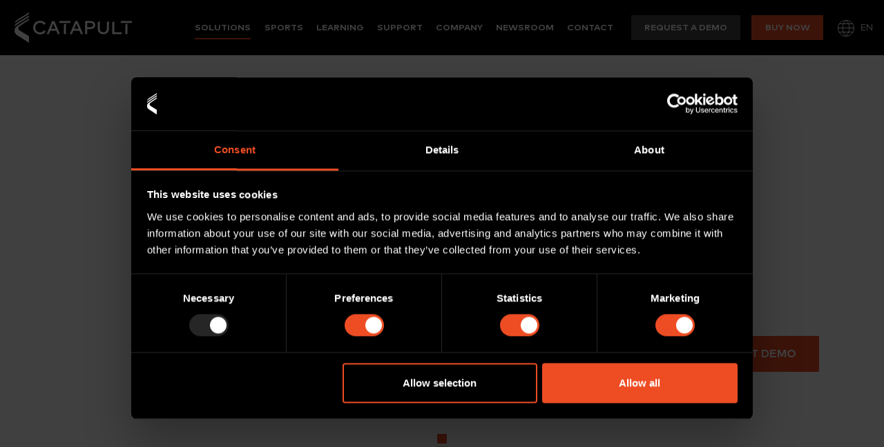

--- FILE ---
content_type: text/html; charset=UTF-8
request_url: https://www.catapult.com/solutions/athlete-monitoring
body_size: 26382
content:

<!DOCTYPE html>
<html lang="en-US">
<head>
	<meta charset="UTF-8">
	<meta name="viewport" content="width=device-width, initial-scale = 1.0, maximum-scale=1.0, user-scalable=no" />
	<script type="text/javascript" data-cookieconsent="ignore">
	window.dataLayer = window.dataLayer || [];

	function gtag() {
		dataLayer.push(arguments);
	}

	gtag("consent", "default", {
		ad_personalization: "denied",
		ad_storage: "denied",
		ad_user_data: "denied",
		analytics_storage: "denied",
		functionality_storage: "denied",
		personalization_storage: "denied",
		security_storage: "granted",
		wait_for_update: 500,
	});
	gtag("set", "ads_data_redaction", true);
	</script>
<script type="text/javascript"
		id="Cookiebot"
		src="https://consent.cookiebot.com/uc.js"
		data-implementation="wp"
		data-cbid="91a0c620-1cf3-485b-8170-0e33798a8eb1"
							data-blockingmode="auto"
	></script>
<meta name='robots' content='index, follow, max-image-preview:large, max-snippet:-1, max-video-preview:-1' />
	<style>img:is([sizes="auto" i], [sizes^="auto," i]) { contain-intrinsic-size: 3000px 1500px }</style>
	
	<!-- This site is optimized with the Yoast SEO plugin v26.8 - https://yoast.com/product/yoast-seo-wordpress/ -->
	<title>Athlete Monitoring System | Athlete Software | Catapult</title>
	<meta name="description" content="Enhance injury prevention, training efficiency, and overall athlete well-being. Explore our comprehensive athlete monitoring solutions and unlock the full potential of your team." />
	<link rel="canonical" href="https://www.catapult.com/solutions/athlete-monitoring" />
	<meta property="og:locale" content="en_US" />
	<meta property="og:type" content="article" />
	<meta property="og:title" content="Athlete Monitoring System | Athlete Software | Catapult" />
	<meta property="og:description" content="Enhance injury prevention, training efficiency, and overall athlete well-being. Explore our comprehensive athlete monitoring solutions and unlock the full potential of your team." />
	<meta property="og:url" content="https://www.catapult.com/solutions/athlete-monitoring" />
	<meta property="og:site_name" content="Catapult" />
	<meta property="article:publisher" content="https://www.facebook.com/catapultsports/" />
	<meta property="article:modified_time" content="2025-06-19T14:08:26+00:00" />
	<meta property="og:image" content="https://www.catapult.com/wp-content/uploads/2023/02/Picture-3-scaled-2.jpg" />
	<meta property="og:image:width" content="2560" />
	<meta property="og:image:height" content="1708" />
	<meta property="og:image:type" content="image/jpeg" />
	<meta name="twitter:card" content="summary_large_image" />
	<meta name="twitter:site" content="@catapultsports" />
	<meta name="twitter:label1" content="Est. reading time" />
	<meta name="twitter:data1" content="4 minutes" />
	<script type="application/ld+json" class="yoast-schema-graph">{"@context":"https://schema.org","@graph":[{"@type":"WebPage","@id":"https://www.catapult.com/solutions/athlete-monitoring","url":"https://www.catapult.com/solutions/athlete-monitoring","name":"Athlete Monitoring System | Athlete Software | Catapult","isPartOf":{"@id":"https://www.catapult.com/ja/#website"},"primaryImageOfPage":{"@id":"https://www.catapult.com/solutions/athlete-monitoring#primaryimage"},"image":{"@id":"https://www.catapult.com/solutions/athlete-monitoring#primaryimage"},"thumbnailUrl":"https://www.catapult.com/wp-content/uploads/2023/02/Picture-3-scaled-2.jpg","datePublished":"2022-07-24T21:42:43+00:00","dateModified":"2025-06-19T14:08:26+00:00","description":"Enhance injury prevention, training efficiency, and overall athlete well-being. Explore our comprehensive athlete monitoring solutions and unlock the full potential of your team.","breadcrumb":{"@id":"https://www.catapult.com/solutions/athlete-monitoring#breadcrumb"},"inLanguage":"en-US","potentialAction":[{"@type":"ReadAction","target":["https://www.catapult.com/solutions/athlete-monitoring"]}]},{"@type":"ImageObject","inLanguage":"en-US","@id":"https://www.catapult.com/solutions/athlete-monitoring#primaryimage","url":"https://www.catapult.com/wp-content/uploads/2023/02/Picture-3-scaled-2.jpg","contentUrl":"https://www.catapult.com/wp-content/uploads/2023/02/Picture-3-scaled-2.jpg","width":2560,"height":1708,"caption":"Athlete Monitoring System | Athlete Software | Catapult"},{"@type":"BreadcrumbList","@id":"https://www.catapult.com/solutions/athlete-monitoring#breadcrumb","itemListElement":[{"@type":"ListItem","position":1,"name":"Home","item":"https://www.catapult.com/"},{"@type":"ListItem","position":2,"name":"Solutions","item":"https://www.catapult.com/solutions"},{"@type":"ListItem","position":3,"name":"Athlete Monitoring"}]},{"@type":"WebSite","@id":"https://www.catapult.com/ja/#website","url":"https://www.catapult.com/ja/","name":"Catapult","description":"We create technology to help athletes and teams perform to their true potential.","publisher":{"@id":"https://www.catapult.com/ja/#organization"},"potentialAction":[{"@type":"SearchAction","target":{"@type":"EntryPoint","urlTemplate":"https://www.catapult.com/ja/?s={search_term_string}"},"query-input":{"@type":"PropertyValueSpecification","valueRequired":true,"valueName":"search_term_string"}}],"inLanguage":"en-US"},{"@type":"Organization","@id":"https://www.catapult.com/ja/#organization","name":"Catapult","url":"https://www.catapult.com/ja/","logo":{"@type":"ImageObject","inLanguage":"en-US","@id":"https://www.catapult.com/ja/#/schema/logo/image/","url":"https://www.catapult.com/wp-content/uploads/2023/06/Blog-images-logo-scaled.jpg","contentUrl":"https://www.catapult.com/wp-content/uploads/2023/06/Blog-images-logo-scaled.jpg","width":2560,"height":1445,"caption":"Catapult"},"image":{"@id":"https://www.catapult.com/ja/#/schema/logo/image/"},"sameAs":["https://www.facebook.com/catapultsports/","https://x.com/catapultsports","https://www.instagram.com/catapultsports/","https://www.linkedin.com/company/catapultsports","https://www.youtube.com/user/CatapultSports"]}]}</script>
	<!-- / Yoast SEO plugin. -->


<link rel='dns-prefetch' href='//api.investi.com.au' />
<link rel='dns-prefetch' href='//www.googletagmanager.com' />
<link rel="alternate" type="application/rss+xml" title="Catapult &raquo; Feed" href="https://www.catapult.com/feed" />
<link rel="alternate" type="application/rss+xml" title="Catapult &raquo; Comments Feed" href="https://www.catapult.com/comments/feed" />
<script type="text/javascript">
/* <![CDATA[ */
window._wpemojiSettings = {"baseUrl":"https:\/\/s.w.org\/images\/core\/emoji\/16.0.1\/72x72\/","ext":".png","svgUrl":"https:\/\/s.w.org\/images\/core\/emoji\/16.0.1\/svg\/","svgExt":".svg","source":{"concatemoji":"https:\/\/www.catapult.com\/wp-includes\/js\/wp-emoji-release.min.js?ver=6.8.3"}};
/*! This file is auto-generated */
!function(s,n){var o,i,e;function c(e){try{var t={supportTests:e,timestamp:(new Date).valueOf()};sessionStorage.setItem(o,JSON.stringify(t))}catch(e){}}function p(e,t,n){e.clearRect(0,0,e.canvas.width,e.canvas.height),e.fillText(t,0,0);var t=new Uint32Array(e.getImageData(0,0,e.canvas.width,e.canvas.height).data),a=(e.clearRect(0,0,e.canvas.width,e.canvas.height),e.fillText(n,0,0),new Uint32Array(e.getImageData(0,0,e.canvas.width,e.canvas.height).data));return t.every(function(e,t){return e===a[t]})}function u(e,t){e.clearRect(0,0,e.canvas.width,e.canvas.height),e.fillText(t,0,0);for(var n=e.getImageData(16,16,1,1),a=0;a<n.data.length;a++)if(0!==n.data[a])return!1;return!0}function f(e,t,n,a){switch(t){case"flag":return n(e,"\ud83c\udff3\ufe0f\u200d\u26a7\ufe0f","\ud83c\udff3\ufe0f\u200b\u26a7\ufe0f")?!1:!n(e,"\ud83c\udde8\ud83c\uddf6","\ud83c\udde8\u200b\ud83c\uddf6")&&!n(e,"\ud83c\udff4\udb40\udc67\udb40\udc62\udb40\udc65\udb40\udc6e\udb40\udc67\udb40\udc7f","\ud83c\udff4\u200b\udb40\udc67\u200b\udb40\udc62\u200b\udb40\udc65\u200b\udb40\udc6e\u200b\udb40\udc67\u200b\udb40\udc7f");case"emoji":return!a(e,"\ud83e\udedf")}return!1}function g(e,t,n,a){var r="undefined"!=typeof WorkerGlobalScope&&self instanceof WorkerGlobalScope?new OffscreenCanvas(300,150):s.createElement("canvas"),o=r.getContext("2d",{willReadFrequently:!0}),i=(o.textBaseline="top",o.font="600 32px Arial",{});return e.forEach(function(e){i[e]=t(o,e,n,a)}),i}function t(e){var t=s.createElement("script");t.src=e,t.defer=!0,s.head.appendChild(t)}"undefined"!=typeof Promise&&(o="wpEmojiSettingsSupports",i=["flag","emoji"],n.supports={everything:!0,everythingExceptFlag:!0},e=new Promise(function(e){s.addEventListener("DOMContentLoaded",e,{once:!0})}),new Promise(function(t){var n=function(){try{var e=JSON.parse(sessionStorage.getItem(o));if("object"==typeof e&&"number"==typeof e.timestamp&&(new Date).valueOf()<e.timestamp+604800&&"object"==typeof e.supportTests)return e.supportTests}catch(e){}return null}();if(!n){if("undefined"!=typeof Worker&&"undefined"!=typeof OffscreenCanvas&&"undefined"!=typeof URL&&URL.createObjectURL&&"undefined"!=typeof Blob)try{var e="postMessage("+g.toString()+"("+[JSON.stringify(i),f.toString(),p.toString(),u.toString()].join(",")+"));",a=new Blob([e],{type:"text/javascript"}),r=new Worker(URL.createObjectURL(a),{name:"wpTestEmojiSupports"});return void(r.onmessage=function(e){c(n=e.data),r.terminate(),t(n)})}catch(e){}c(n=g(i,f,p,u))}t(n)}).then(function(e){for(var t in e)n.supports[t]=e[t],n.supports.everything=n.supports.everything&&n.supports[t],"flag"!==t&&(n.supports.everythingExceptFlag=n.supports.everythingExceptFlag&&n.supports[t]);n.supports.everythingExceptFlag=n.supports.everythingExceptFlag&&!n.supports.flag,n.DOMReady=!1,n.readyCallback=function(){n.DOMReady=!0}}).then(function(){return e}).then(function(){var e;n.supports.everything||(n.readyCallback(),(e=n.source||{}).concatemoji?t(e.concatemoji):e.wpemoji&&e.twemoji&&(t(e.twemoji),t(e.wpemoji)))}))}((window,document),window._wpemojiSettings);
/* ]]> */
</script>
<link rel='stylesheet' id='formidable-css' href='https://www.catapult.com/wp-content/plugins/formidable/css/formidableforms.css?ver=1151913' type='text/css' media='all' />
<style id='wp-emoji-styles-inline-css' type='text/css'>

	img.wp-smiley, img.emoji {
		display: inline !important;
		border: none !important;
		box-shadow: none !important;
		height: 1em !important;
		width: 1em !important;
		margin: 0 0.07em !important;
		vertical-align: -0.1em !important;
		background: none !important;
		padding: 0 !important;
	}
</style>
<link rel='stylesheet' id='wp-block-library-css' href='https://www.catapult.com/wp-includes/css/dist/block-library/style.min.css?ver=6.8.3' type='text/css' media='all' />
<style id='classic-theme-styles-inline-css' type='text/css'>
/*! This file is auto-generated */
.wp-block-button__link{color:#fff;background-color:#32373c;border-radius:9999px;box-shadow:none;text-decoration:none;padding:calc(.667em + 2px) calc(1.333em + 2px);font-size:1.125em}.wp-block-file__button{background:#32373c;color:#fff;text-decoration:none}
</style>
<style id='safe-svg-svg-icon-style-inline-css' type='text/css'>
.safe-svg-cover{text-align:center}.safe-svg-cover .safe-svg-inside{display:inline-block;max-width:100%}.safe-svg-cover svg{fill:currentColor;height:100%;max-height:100%;max-width:100%;width:100%}

</style>
<style id='global-styles-inline-css' type='text/css'>
:root{--wp--preset--aspect-ratio--square: 1;--wp--preset--aspect-ratio--4-3: 4/3;--wp--preset--aspect-ratio--3-4: 3/4;--wp--preset--aspect-ratio--3-2: 3/2;--wp--preset--aspect-ratio--2-3: 2/3;--wp--preset--aspect-ratio--16-9: 16/9;--wp--preset--aspect-ratio--9-16: 9/16;--wp--preset--color--black: #000000;--wp--preset--color--cyan-bluish-gray: #abb8c3;--wp--preset--color--white: #ffffff;--wp--preset--color--pale-pink: #f78da7;--wp--preset--color--vivid-red: #cf2e2e;--wp--preset--color--luminous-vivid-orange: #ff6900;--wp--preset--color--luminous-vivid-amber: #fcb900;--wp--preset--color--light-green-cyan: #7bdcb5;--wp--preset--color--vivid-green-cyan: #00d084;--wp--preset--color--pale-cyan-blue: #8ed1fc;--wp--preset--color--vivid-cyan-blue: #0693e3;--wp--preset--color--vivid-purple: #9b51e0;--wp--preset--gradient--vivid-cyan-blue-to-vivid-purple: linear-gradient(135deg,rgba(6,147,227,1) 0%,rgb(155,81,224) 100%);--wp--preset--gradient--light-green-cyan-to-vivid-green-cyan: linear-gradient(135deg,rgb(122,220,180) 0%,rgb(0,208,130) 100%);--wp--preset--gradient--luminous-vivid-amber-to-luminous-vivid-orange: linear-gradient(135deg,rgba(252,185,0,1) 0%,rgba(255,105,0,1) 100%);--wp--preset--gradient--luminous-vivid-orange-to-vivid-red: linear-gradient(135deg,rgba(255,105,0,1) 0%,rgb(207,46,46) 100%);--wp--preset--gradient--very-light-gray-to-cyan-bluish-gray: linear-gradient(135deg,rgb(238,238,238) 0%,rgb(169,184,195) 100%);--wp--preset--gradient--cool-to-warm-spectrum: linear-gradient(135deg,rgb(74,234,220) 0%,rgb(151,120,209) 20%,rgb(207,42,186) 40%,rgb(238,44,130) 60%,rgb(251,105,98) 80%,rgb(254,248,76) 100%);--wp--preset--gradient--blush-light-purple: linear-gradient(135deg,rgb(255,206,236) 0%,rgb(152,150,240) 100%);--wp--preset--gradient--blush-bordeaux: linear-gradient(135deg,rgb(254,205,165) 0%,rgb(254,45,45) 50%,rgb(107,0,62) 100%);--wp--preset--gradient--luminous-dusk: linear-gradient(135deg,rgb(255,203,112) 0%,rgb(199,81,192) 50%,rgb(65,88,208) 100%);--wp--preset--gradient--pale-ocean: linear-gradient(135deg,rgb(255,245,203) 0%,rgb(182,227,212) 50%,rgb(51,167,181) 100%);--wp--preset--gradient--electric-grass: linear-gradient(135deg,rgb(202,248,128) 0%,rgb(113,206,126) 100%);--wp--preset--gradient--midnight: linear-gradient(135deg,rgb(2,3,129) 0%,rgb(40,116,252) 100%);--wp--preset--font-size--small: 13px;--wp--preset--font-size--medium: 20px;--wp--preset--font-size--large: 36px;--wp--preset--font-size--x-large: 42px;--wp--preset--spacing--20: 0.44rem;--wp--preset--spacing--30: 0.67rem;--wp--preset--spacing--40: 1rem;--wp--preset--spacing--50: 1.5rem;--wp--preset--spacing--60: 2.25rem;--wp--preset--spacing--70: 3.38rem;--wp--preset--spacing--80: 5.06rem;--wp--preset--shadow--natural: 6px 6px 9px rgba(0, 0, 0, 0.2);--wp--preset--shadow--deep: 12px 12px 50px rgba(0, 0, 0, 0.4);--wp--preset--shadow--sharp: 6px 6px 0px rgba(0, 0, 0, 0.2);--wp--preset--shadow--outlined: 6px 6px 0px -3px rgba(255, 255, 255, 1), 6px 6px rgba(0, 0, 0, 1);--wp--preset--shadow--crisp: 6px 6px 0px rgba(0, 0, 0, 1);}:where(.is-layout-flex){gap: 0.5em;}:where(.is-layout-grid){gap: 0.5em;}body .is-layout-flex{display: flex;}.is-layout-flex{flex-wrap: wrap;align-items: center;}.is-layout-flex > :is(*, div){margin: 0;}body .is-layout-grid{display: grid;}.is-layout-grid > :is(*, div){margin: 0;}:where(.wp-block-columns.is-layout-flex){gap: 2em;}:where(.wp-block-columns.is-layout-grid){gap: 2em;}:where(.wp-block-post-template.is-layout-flex){gap: 1.25em;}:where(.wp-block-post-template.is-layout-grid){gap: 1.25em;}.has-black-color{color: var(--wp--preset--color--black) !important;}.has-cyan-bluish-gray-color{color: var(--wp--preset--color--cyan-bluish-gray) !important;}.has-white-color{color: var(--wp--preset--color--white) !important;}.has-pale-pink-color{color: var(--wp--preset--color--pale-pink) !important;}.has-vivid-red-color{color: var(--wp--preset--color--vivid-red) !important;}.has-luminous-vivid-orange-color{color: var(--wp--preset--color--luminous-vivid-orange) !important;}.has-luminous-vivid-amber-color{color: var(--wp--preset--color--luminous-vivid-amber) !important;}.has-light-green-cyan-color{color: var(--wp--preset--color--light-green-cyan) !important;}.has-vivid-green-cyan-color{color: var(--wp--preset--color--vivid-green-cyan) !important;}.has-pale-cyan-blue-color{color: var(--wp--preset--color--pale-cyan-blue) !important;}.has-vivid-cyan-blue-color{color: var(--wp--preset--color--vivid-cyan-blue) !important;}.has-vivid-purple-color{color: var(--wp--preset--color--vivid-purple) !important;}.has-black-background-color{background-color: var(--wp--preset--color--black) !important;}.has-cyan-bluish-gray-background-color{background-color: var(--wp--preset--color--cyan-bluish-gray) !important;}.has-white-background-color{background-color: var(--wp--preset--color--white) !important;}.has-pale-pink-background-color{background-color: var(--wp--preset--color--pale-pink) !important;}.has-vivid-red-background-color{background-color: var(--wp--preset--color--vivid-red) !important;}.has-luminous-vivid-orange-background-color{background-color: var(--wp--preset--color--luminous-vivid-orange) !important;}.has-luminous-vivid-amber-background-color{background-color: var(--wp--preset--color--luminous-vivid-amber) !important;}.has-light-green-cyan-background-color{background-color: var(--wp--preset--color--light-green-cyan) !important;}.has-vivid-green-cyan-background-color{background-color: var(--wp--preset--color--vivid-green-cyan) !important;}.has-pale-cyan-blue-background-color{background-color: var(--wp--preset--color--pale-cyan-blue) !important;}.has-vivid-cyan-blue-background-color{background-color: var(--wp--preset--color--vivid-cyan-blue) !important;}.has-vivid-purple-background-color{background-color: var(--wp--preset--color--vivid-purple) !important;}.has-black-border-color{border-color: var(--wp--preset--color--black) !important;}.has-cyan-bluish-gray-border-color{border-color: var(--wp--preset--color--cyan-bluish-gray) !important;}.has-white-border-color{border-color: var(--wp--preset--color--white) !important;}.has-pale-pink-border-color{border-color: var(--wp--preset--color--pale-pink) !important;}.has-vivid-red-border-color{border-color: var(--wp--preset--color--vivid-red) !important;}.has-luminous-vivid-orange-border-color{border-color: var(--wp--preset--color--luminous-vivid-orange) !important;}.has-luminous-vivid-amber-border-color{border-color: var(--wp--preset--color--luminous-vivid-amber) !important;}.has-light-green-cyan-border-color{border-color: var(--wp--preset--color--light-green-cyan) !important;}.has-vivid-green-cyan-border-color{border-color: var(--wp--preset--color--vivid-green-cyan) !important;}.has-pale-cyan-blue-border-color{border-color: var(--wp--preset--color--pale-cyan-blue) !important;}.has-vivid-cyan-blue-border-color{border-color: var(--wp--preset--color--vivid-cyan-blue) !important;}.has-vivid-purple-border-color{border-color: var(--wp--preset--color--vivid-purple) !important;}.has-vivid-cyan-blue-to-vivid-purple-gradient-background{background: var(--wp--preset--gradient--vivid-cyan-blue-to-vivid-purple) !important;}.has-light-green-cyan-to-vivid-green-cyan-gradient-background{background: var(--wp--preset--gradient--light-green-cyan-to-vivid-green-cyan) !important;}.has-luminous-vivid-amber-to-luminous-vivid-orange-gradient-background{background: var(--wp--preset--gradient--luminous-vivid-amber-to-luminous-vivid-orange) !important;}.has-luminous-vivid-orange-to-vivid-red-gradient-background{background: var(--wp--preset--gradient--luminous-vivid-orange-to-vivid-red) !important;}.has-very-light-gray-to-cyan-bluish-gray-gradient-background{background: var(--wp--preset--gradient--very-light-gray-to-cyan-bluish-gray) !important;}.has-cool-to-warm-spectrum-gradient-background{background: var(--wp--preset--gradient--cool-to-warm-spectrum) !important;}.has-blush-light-purple-gradient-background{background: var(--wp--preset--gradient--blush-light-purple) !important;}.has-blush-bordeaux-gradient-background{background: var(--wp--preset--gradient--blush-bordeaux) !important;}.has-luminous-dusk-gradient-background{background: var(--wp--preset--gradient--luminous-dusk) !important;}.has-pale-ocean-gradient-background{background: var(--wp--preset--gradient--pale-ocean) !important;}.has-electric-grass-gradient-background{background: var(--wp--preset--gradient--electric-grass) !important;}.has-midnight-gradient-background{background: var(--wp--preset--gradient--midnight) !important;}.has-small-font-size{font-size: var(--wp--preset--font-size--small) !important;}.has-medium-font-size{font-size: var(--wp--preset--font-size--medium) !important;}.has-large-font-size{font-size: var(--wp--preset--font-size--large) !important;}.has-x-large-font-size{font-size: var(--wp--preset--font-size--x-large) !important;}
:where(.wp-block-post-template.is-layout-flex){gap: 1.25em;}:where(.wp-block-post-template.is-layout-grid){gap: 1.25em;}
:where(.wp-block-columns.is-layout-flex){gap: 2em;}:where(.wp-block-columns.is-layout-grid){gap: 2em;}
:root :where(.wp-block-pullquote){font-size: 1.5em;line-height: 1.6;}
</style>
<link rel='stylesheet' id='font-awesome-5-css' href='https://www.catapult.com/wp-content/plugins/bb-plugin/fonts/fontawesome/5.15.4/css/all.min.css?ver=2.8.4.4' type='text/css' media='all' />
<link rel='stylesheet' id='jquery-magnificpopup-css' href='https://www.catapult.com/wp-content/plugins/bb-plugin/css/jquery.magnificpopup.min.css?ver=2.8.4.4' type='text/css' media='all' />
<link rel='stylesheet' id='fl-builder-layout-22-css' href='https://www.catapult.com/wp-content/uploads/bb-plugin/cache/22-layout.css?ver=4dc970c9d06105d61ab392f2175cd0df' type='text/css' media='all' />
<link rel='stylesheet' id='weglot-css-css' href='https://www.catapult.com/wp-content/plugins/weglot/dist/css/front-css.css?ver=5.2' type='text/css' media='all' />
<style id="weglot-custom-style">.language-nav {
	position: relative;
}
.country-selector.weglot-dropdown {
	position: absolute;
	right: 0;
}
.language-nav-current {
	color: #FFF;
	font-size: .8rem;
    text-transform: uppercase;
    transition: color .2s ease-in-out;
	padding: .5rem 1rem .5rem 0;
	cursor: pointer;
}
.language-nav-current svg {
	margin-right: .4rem;
}
.language-nav-current:hover svg path {
    stroke: #ee4d24;
}
.language-nav-current:hover {
	color: #ee4d24;
}
.country-selector.weglot-dropdown .wgcurrent {
	display:none;
}
.country-selector.weglot-dropdown {
    background-color: transparent;
    color: #FFF;
}
.country-selector.weglot-dropdown .wgcurrent {
    border: 1px solid #000;
}
.country-selector.weglot-dropdown .wgcurrent:after {
	display: none;
}
.country-selector.weglot-dropdown .wgcurrent a, 
.country-selector.weglot-dropdown .wgcurrent span {
    padding-right: 20px;
}
.country-selector.weglot-dropdown ul {
    border: 1px solid #000;
    background: #000;
	left: auto;
    right: 0;
	max-height: 318px;
	overflow: hidden;
	overflow-y: scroll;
}
.country-selector.weglot-dropdown ul::-webkit-scrollbar {
  -webkit-appearance: none;
  width: 7px;
}
.country-selector.weglot-dropdown ul::-webkit-scrollbar-thumb {
  border-radius: 4px;
  background-color: rgba(255, 255, 255, .5);
  box-shadow: 0 0 1px rgba(255, 255, 255, .5);
}
.country-selector.weglot-dropdown ul li {
	padding: 0 1.3rem;
	transition:background 0.2s ease;
   	border-bottom: 2px solid #000;
}
.country-selector.weglot-dropdown ul li:hover {
	background:#1e1e1e;
  	border-bottom: 2px solid #FF5500;
}
.country-selector.weglot-dropdown ul li a {
    display: block;
    text-transform: uppercase;
    font-weight: 600;
    text-align: left;
    text-decoration: none;
    transition: font-size .2s ease-in-out, color .2s ease-in-out;
    white-space: nowrap;
	padding: 0;
}
.country-selector.weglot-dropdown ul li:last-child a {
	border-bottom: none;
}</style><link rel='stylesheet' id='new-flag-css-css' href='https://www.catapult.com/wp-content/plugins/weglot/dist/css/new-flags.css?ver=5.2' type='text/css' media='all' />
<link rel='stylesheet' id='css-main-css' href='https://www.catapult.com/wp-content/themes/catapult-v3/build/app.css?ver=1742405655' type='text/css' media='all' />
<script type="text/javascript" src="https://www.catapult.com/wp-includes/js/jquery/jquery.min.js?ver=3.7.1" id="jquery-core-js"></script>
<script type="text/javascript" src="https://www.catapult.com/wp-includes/js/jquery/jquery-migrate.min.js?ver=3.4.1" id="jquery-migrate-js"></script>
<script type="text/javascript" src="https://www.catapult.com/wp-content/plugins/weglot/dist/front-js.js?ver=5.2" id="wp-weglot-js-js"></script>

<!-- Google tag (gtag.js) snippet added by Site Kit -->
<!-- Google Analytics snippet added by Site Kit -->
<script type="text/javascript" src="https://www.googletagmanager.com/gtag/js?id=GT-NGKVCLG" id="google_gtagjs-js" async></script>
<script type="text/javascript" id="google_gtagjs-js-after">
/* <![CDATA[ */
window.dataLayer = window.dataLayer || [];function gtag(){dataLayer.push(arguments);}
gtag("set","linker",{"domains":["www.catapult.com"]});
gtag("js", new Date());
gtag("set", "developer_id.dZTNiMT", true);
gtag("config", "GT-NGKVCLG");
/* ]]> */
</script>
<link rel="https://api.w.org/" href="https://www.catapult.com/wp-json/" /><link rel="alternate" title="JSON" type="application/json" href="https://www.catapult.com/wp-json/wp/v2/pages/22" /><link rel="EditURI" type="application/rsd+xml" title="RSD" href="https://www.catapult.com/xmlrpc.php?rsd" />
<link rel='shortlink' href='https://www.catapult.com/?p=22' />
<link rel="alternate" title="oEmbed (JSON)" type="application/json+oembed" href="https://www.catapult.com/wp-json/oembed/1.0/embed?url=https%3A%2F%2Fwww.catapult.com%2Fsolutions%2Fathlete-monitoring" />
<link rel="alternate" title="oEmbed (XML)" type="text/xml+oembed" href="https://www.catapult.com/wp-json/oembed/1.0/embed?url=https%3A%2F%2Fwww.catapult.com%2Fsolutions%2Fathlete-monitoring&#038;format=xml" />
<meta name="generator" content="Site Kit by Google 1.170.0" /><meta name="google-site-verification" content="yDMetBcmaFk5PA8DaXrkBBAImxHqwzDiUgEWN048gJo" />
<link rel="alternate" href="https://www.catapult.com/solutions/athlete-monitoring" hreflang="x-default"/>
<link rel="alternate" href="https://www.catapult.com/de/losungen/athletenuberwachung" hreflang="de"/>
<link rel="alternate" href="https://www.catapult.com/ar/solutions/athlete-monitoring" hreflang="ar"/>
<link rel="alternate" href="https://www.catapult.com/zh/解决方案/运动员监测" hreflang="zh"/>
<link rel="alternate" href="https://www.catapult.com/cs/solutions/athlete-monitoring" hreflang="cs"/>
<link rel="alternate" href="https://www.catapult.com/fr/solutions/suivi-des-athletes" hreflang="fr"/>
<link rel="alternate" href="https://www.catapult.com/hu/solutions/athlete-monitoring" hreflang="hu"/>
<link rel="alternate" href="https://www.catapult.com/id/solutions/athlete-monitoring" hreflang="id"/>
<link rel="alternate" href="https://www.catapult.com/it/solutions/athlete-monitoring" hreflang="it"/>
<link rel="alternate" href="https://www.catapult.com/ja/ソリューション/アスリートのモニタリンク" hreflang="ja"/>
<link rel="alternate" href="https://www.catapult.com/ko/solutions/athlete-monitoring" hreflang="ko"/>
<link rel="alternate" href="https://www.catapult.com/pl/solutions/athlete-monitoring" hreflang="pl"/>
<link rel="alternate" href="https://www.catapult.com/pt/solucoes/monitoramento-de-atletas" hreflang="pt"/>
<link rel="alternate" href="https://www.catapult.com/ru/решения/спортсмен-мониторинг" hreflang="ru"/>
<link rel="alternate" href="https://www.catapult.com/es/soluciones/atleta-seguimiento" hreflang="es"/>
<link rel="alternate" href="https://www.catapult.com/th/solutions/athlete-monitoring" hreflang="th"/>
<link rel="alternate" href="https://www.catapult.com/tr/solutions/athlete-monitoring" hreflang="tr"/>
<link rel="alternate" href="https://www.catapult.com/vi/solutions/athlete-monitoring" hreflang="vi"/>
<script type="application/json" id="weglot-data">{"website":"https:\/\/www.catapult.com","uid":"6b4f7be304","project_slug":"catapult-com","language_from":"en","language_from_custom_flag":null,"language_from_custom_name":null,"excluded_paths":[],"excluded_blocks":[],"custom_settings":{"button_style":{"is_dropdown":true,"flag_type":"rectangle_mat","with_name":true,"full_name":true,"custom_css":".language-nav {\r\n\tposition: relative;\r\n}\r\n.country-selector.weglot-dropdown {\r\n\tposition: absolute;\r\n\tright: 0;\r\n}\r\n.language-nav-current {\r\n\tcolor: #FFF;\r\n\tfont-size: .8rem;\r\n    text-transform: uppercase;\r\n    transition: color .2s ease-in-out;\r\n\tpadding: .5rem 1rem .5rem 0;\r\n\tcursor: pointer;\r\n}\r\n.language-nav-current svg {\r\n\tmargin-right: .4rem;\r\n}\r\n.language-nav-current:hover svg path {\r\n    stroke: #ee4d24;\r\n}\r\n.language-nav-current:hover {\r\n\tcolor: #ee4d24;\r\n}\r\n.country-selector.weglot-dropdown .wgcurrent {\r\n\tdisplay:none;\r\n}\r\n.country-selector.weglot-dropdown {\r\n    background-color: transparent;\r\n    color: #FFF;\r\n}\r\n.country-selector.weglot-dropdown .wgcurrent {\r\n    border: 1px solid #000;\r\n}\r\n.country-selector.weglot-dropdown .wgcurrent:after {\r\n\tdisplay: none;\r\n}\r\n.country-selector.weglot-dropdown .wgcurrent a, \r\n.country-selector.weglot-dropdown .wgcurrent span {\r\n    padding-right: 20px;\r\n}\r\n.country-selector.weglot-dropdown ul {\r\n    border: 1px solid #000;\r\n    background: #000;\r\n\tleft: auto;\r\n    right: 0;\r\n\tmax-height: 318px;\r\n\toverflow: hidden;\r\n\toverflow-y: scroll;\r\n}\r\n.country-selector.weglot-dropdown ul::-webkit-scrollbar {\r\n  -webkit-appearance: none;\r\n  width: 7px;\r\n}\r\n.country-selector.weglot-dropdown ul::-webkit-scrollbar-thumb {\r\n  border-radius: 4px;\r\n  background-color: rgba(255, 255, 255, .5);\r\n  box-shadow: 0 0 1px rgba(255, 255, 255, .5);\r\n}\r\n.country-selector.weglot-dropdown ul li {\r\n\tpadding: 0 1.3rem;\r\n\ttransition:background 0.2s ease;\r\n   \tborder-bottom: 2px solid #000;\r\n}\r\n.country-selector.weglot-dropdown ul li:hover {\r\n\tbackground:#1e1e1e;\r\n  \tborder-bottom: 2px solid #FF5500;\r\n}\r\n.country-selector.weglot-dropdown ul li a {\r\n    display: block;\r\n    text-transform: uppercase;\r\n    font-weight: 600;\r\n    text-align: left;\r\n    text-decoration: none;\r\n    transition: font-size .2s ease-in-out, color .2s ease-in-out;\r\n    white-space: nowrap;\r\n\tpadding: 0;\r\n}\r\n.country-selector.weglot-dropdown ul li:last-child a {\r\n\tborder-bottom: none;\r\n}","with_flags":false},"wp_user_version":"4.3.1","translate_email":false,"translate_search":false,"translate_amp":false,"switchers":[{"templates":{"name":"default","hash":"095ffb8d22f66be52959023fa4eeb71a05f20f73"},"location":[],"style":{"with_flags":false,"flag_type":"rectangle_mat","with_name":true,"full_name":true,"is_dropdown":true}}]},"pending_translation_enabled":false,"curl_ssl_check_enabled":true,"custom_css":".language-nav {\r\n\tposition: relative;\r\n}\r\n.country-selector.weglot-dropdown {\r\n\tposition: absolute;\r\n\tright: 0;\r\n}\r\n.language-nav-current {\r\n\tcolor: #FFF;\r\n\tfont-size: .8rem;\r\n    text-transform: uppercase;\r\n    transition: color .2s ease-in-out;\r\n\tpadding: .5rem 1rem .5rem 0;\r\n\tcursor: pointer;\r\n}\r\n.language-nav-current svg {\r\n\tmargin-right: .4rem;\r\n}\r\n.language-nav-current:hover svg path {\r\n    stroke: #ee4d24;\r\n}\r\n.language-nav-current:hover {\r\n\tcolor: #ee4d24;\r\n}\r\n.country-selector.weglot-dropdown .wgcurrent {\r\n\tdisplay:none;\r\n}\r\n.country-selector.weglot-dropdown {\r\n    background-color: transparent;\r\n    color: #FFF;\r\n}\r\n.country-selector.weglot-dropdown .wgcurrent {\r\n    border: 1px solid #000;\r\n}\r\n.country-selector.weglot-dropdown .wgcurrent:after {\r\n\tdisplay: none;\r\n}\r\n.country-selector.weglot-dropdown .wgcurrent a, \r\n.country-selector.weglot-dropdown .wgcurrent span {\r\n    padding-right: 20px;\r\n}\r\n.country-selector.weglot-dropdown ul {\r\n    border: 1px solid #000;\r\n    background: #000;\r\n\tleft: auto;\r\n    right: 0;\r\n\tmax-height: 318px;\r\n\toverflow: hidden;\r\n\toverflow-y: scroll;\r\n}\r\n.country-selector.weglot-dropdown ul::-webkit-scrollbar {\r\n  -webkit-appearance: none;\r\n  width: 7px;\r\n}\r\n.country-selector.weglot-dropdown ul::-webkit-scrollbar-thumb {\r\n  border-radius: 4px;\r\n  background-color: rgba(255, 255, 255, .5);\r\n  box-shadow: 0 0 1px rgba(255, 255, 255, .5);\r\n}\r\n.country-selector.weglot-dropdown ul li {\r\n\tpadding: 0 1.3rem;\r\n\ttransition:background 0.2s ease;\r\n   \tborder-bottom: 2px solid #000;\r\n}\r\n.country-selector.weglot-dropdown ul li:hover {\r\n\tbackground:#1e1e1e;\r\n  \tborder-bottom: 2px solid #FF5500;\r\n}\r\n.country-selector.weglot-dropdown ul li a {\r\n    display: block;\r\n    text-transform: uppercase;\r\n    font-weight: 600;\r\n    text-align: left;\r\n    text-decoration: none;\r\n    transition: font-size .2s ease-in-out, color .2s ease-in-out;\r\n    white-space: nowrap;\r\n\tpadding: 0;\r\n}\r\n.country-selector.weglot-dropdown ul li:last-child a {\r\n\tborder-bottom: none;\r\n}","languages":[{"language_to":"de","custom_code":null,"custom_name":null,"custom_local_name":null,"provider":null,"enabled":true,"automatic_translation_enabled":true,"deleted_at":null,"connect_host_destination":null,"custom_flag":null},{"language_to":"ar","custom_code":null,"custom_name":null,"custom_local_name":null,"provider":null,"enabled":true,"automatic_translation_enabled":true,"deleted_at":null,"connect_host_destination":null,"custom_flag":null},{"language_to":"zh","custom_code":null,"custom_name":null,"custom_local_name":null,"provider":null,"enabled":true,"automatic_translation_enabled":true,"deleted_at":null,"connect_host_destination":null,"custom_flag":null},{"language_to":"cs","custom_code":null,"custom_name":null,"custom_local_name":null,"provider":null,"enabled":true,"automatic_translation_enabled":true,"deleted_at":null,"connect_host_destination":null,"custom_flag":null},{"language_to":"fr","custom_code":null,"custom_name":null,"custom_local_name":null,"provider":null,"enabled":true,"automatic_translation_enabled":true,"deleted_at":null,"connect_host_destination":null,"custom_flag":null},{"language_to":"hu","custom_code":null,"custom_name":null,"custom_local_name":null,"provider":null,"enabled":true,"automatic_translation_enabled":true,"deleted_at":null,"connect_host_destination":null,"custom_flag":null},{"language_to":"id","custom_code":null,"custom_name":null,"custom_local_name":null,"provider":null,"enabled":true,"automatic_translation_enabled":true,"deleted_at":null,"connect_host_destination":null,"custom_flag":null},{"language_to":"it","custom_code":null,"custom_name":null,"custom_local_name":null,"provider":null,"enabled":true,"automatic_translation_enabled":true,"deleted_at":null,"connect_host_destination":null,"custom_flag":null},{"language_to":"ja","custom_code":null,"custom_name":null,"custom_local_name":null,"provider":null,"enabled":true,"automatic_translation_enabled":true,"deleted_at":null,"connect_host_destination":null,"custom_flag":null},{"language_to":"ko","custom_code":null,"custom_name":null,"custom_local_name":null,"provider":null,"enabled":true,"automatic_translation_enabled":true,"deleted_at":null,"connect_host_destination":null,"custom_flag":null},{"language_to":"pl","custom_code":null,"custom_name":null,"custom_local_name":null,"provider":null,"enabled":true,"automatic_translation_enabled":true,"deleted_at":null,"connect_host_destination":null,"custom_flag":null},{"language_to":"pt","custom_code":null,"custom_name":null,"custom_local_name":null,"provider":null,"enabled":true,"automatic_translation_enabled":true,"deleted_at":null,"connect_host_destination":null,"custom_flag":null},{"language_to":"ru","custom_code":null,"custom_name":null,"custom_local_name":null,"provider":null,"enabled":true,"automatic_translation_enabled":true,"deleted_at":null,"connect_host_destination":null,"custom_flag":null},{"language_to":"es","custom_code":null,"custom_name":null,"custom_local_name":null,"provider":null,"enabled":true,"automatic_translation_enabled":true,"deleted_at":null,"connect_host_destination":null,"custom_flag":null},{"language_to":"th","custom_code":null,"custom_name":null,"custom_local_name":null,"provider":null,"enabled":true,"automatic_translation_enabled":true,"deleted_at":null,"connect_host_destination":null,"custom_flag":null},{"language_to":"tr","custom_code":null,"custom_name":null,"custom_local_name":null,"provider":null,"enabled":true,"automatic_translation_enabled":true,"deleted_at":null,"connect_host_destination":null,"custom_flag":null},{"language_to":"vi","custom_code":null,"custom_name":null,"custom_local_name":null,"provider":null,"enabled":true,"automatic_translation_enabled":true,"deleted_at":null,"connect_host_destination":null,"custom_flag":null}],"organization_slug":"w-24722a6ec0","api_domain":"cdn-api-weglot.com","current_language":"en","switcher_links":{"en":"https:\/\/www.catapult.com\/solutions\/athlete-monitoring","de":"https:\/\/www.catapult.com\/de\/losungen\/athletenuberwachung","ar":"https:\/\/www.catapult.com\/ar\/solutions\/athlete-monitoring","zh":"https:\/\/www.catapult.com\/zh\/\u89e3\u51b3\u65b9\u6848\/\u8fd0\u52a8\u5458\u76d1\u6d4b","cs":"https:\/\/www.catapult.com\/cs\/solutions\/athlete-monitoring","fr":"https:\/\/www.catapult.com\/fr\/solutions\/suivi-des-athletes","hu":"https:\/\/www.catapult.com\/hu\/solutions\/athlete-monitoring","id":"https:\/\/www.catapult.com\/id\/solutions\/athlete-monitoring","it":"https:\/\/www.catapult.com\/it\/solutions\/athlete-monitoring","ja":"https:\/\/www.catapult.com\/ja\/\u30bd\u30ea\u30e5\u30fc\u30b7\u30e7\u30f3\/\u30a2\u30b9\u30ea\u30fc\u30c8\u306e\u30e2\u30cb\u30bf\u30ea\u30f3\u30af","ko":"https:\/\/www.catapult.com\/ko\/solutions\/athlete-monitoring","pl":"https:\/\/www.catapult.com\/pl\/solutions\/athlete-monitoring","pt":"https:\/\/www.catapult.com\/pt\/solucoes\/monitoramento-de-atletas","ru":"https:\/\/www.catapult.com\/ru\/\u0440\u0435\u0448\u0435\u043d\u0438\u044f\/\u0441\u043f\u043e\u0440\u0442\u0441\u043c\u0435\u043d-\u043c\u043e\u043d\u0438\u0442\u043e\u0440\u0438\u043d\u0433","es":"https:\/\/www.catapult.com\/es\/soluciones\/atleta-seguimiento","th":"https:\/\/www.catapult.com\/th\/solutions\/athlete-monitoring","tr":"https:\/\/www.catapult.com\/tr\/solutions\/athlete-monitoring","vi":"https:\/\/www.catapult.com\/vi\/solutions\/athlete-monitoring"},"original_path":"\/solutions\/athlete-monitoring"}</script>		<script type="text/javascript">
			var catapultV3Modules = catapultV3Modules || []
		</script>
		<script id='nitro-telemetry-meta' nitro-exclude>window.NPTelemetryMetadata={missReason: (!window.NITROPACK_STATE ? 'cache not found' : 'hit'),pageType: 'page',isEligibleForOptimization: true,}</script><script id='nitro-generic' nitro-exclude>(()=>{window.NitroPack=window.NitroPack||{coreVersion:"na",isCounted:!1};let e=document.createElement("script");if(e.src="https://nitroscripts.com/iMQVyGReAHznxCkbhJppkDmSNDURrkEF",e.async=!0,e.id="nitro-script",document.head.appendChild(e),!window.NitroPack.isCounted){window.NitroPack.isCounted=!0;let t=()=>{navigator.sendBeacon("https://to.getnitropack.com/p",JSON.stringify({siteId:"iMQVyGReAHznxCkbhJppkDmSNDURrkEF",url:window.location.href,isOptimized:!!window.IS_NITROPACK,coreVersion:"na",missReason:window.NPTelemetryMetadata?.missReason||"",pageType:window.NPTelemetryMetadata?.pageType||"",isEligibleForOptimization:!!window.NPTelemetryMetadata?.isEligibleForOptimization}))};(()=>{let e=()=>new Promise(e=>{"complete"===document.readyState?e():window.addEventListener("load",e)}),i=()=>new Promise(e=>{document.prerendering?document.addEventListener("prerenderingchange",e,{once:!0}):e()}),a=async()=>{await i(),await e(),t()};a()})(),window.addEventListener("pageshow",e=>{if(e.persisted){let i=document.prerendering||self.performance?.getEntriesByType?.("navigation")[0]?.activationStart>0;"visible"!==document.visibilityState||i||t()}})}})();</script><link rel="icon" href="https://www.catapult.com/wp-content/uploads/2023/06/cropped-catapult-icon-32x32.png" sizes="32x32" />
<link rel="icon" href="https://www.catapult.com/wp-content/uploads/2023/06/cropped-catapult-icon-192x192.png" sizes="192x192" />
<link rel="apple-touch-icon" href="https://www.catapult.com/wp-content/uploads/2023/06/cropped-catapult-icon-180x180.png" />
<meta name="msapplication-TileImage" content="https://www.catapult.com/wp-content/uploads/2023/06/cropped-catapult-icon-270x270.png" />
<style type="text/css">

</style>
		<style type="text/css" id="wp-custom-css">
			/*extra fonts*/
@font-face {
    font-family: "Mark Pro - Cond Book";
    src: url("https://catapult.com/wp-content/uploads/MarkPro-CondBook.woff") format("woff");
}

@font-face {
    font-family: "Mark Pro - Cond Light";
    src: url("https://catapult.com/wp-content/uploads/MarkPro-CondLight.woff") format("woff");
}

@font-face {
    font-family: "Mark Pro - Narr Extra Light";
    src: url("https://catapult.com/wp-content/uploads/MarkPro-NarrowExtlight.woff") format("woff");
}


div[class^="panelInner"]{
        overflow: auto;
		    scrollbar-color: #767676 #000000;
}

.specifications {
		border:0px solid #C0C0C0;
		border-collapse:collapse;
		padding:5px;
		width: 100%;
	}

.specifications td{
		padding: 15px;
		margin: 5px;
		border:0px solid #fff;
		
	}

.specifications tr:nth-of-type(even) {
      background-color: rgba(51, 51, 51,0.8);
}

h6 {
	margin-bottom: 0px;
}



/* Woocommerce Styles */

body.page-id-4450 {
    background: black;
}

ul.tabs.wc-tabs {
   display: none !important;
}

.woocommerce-page {
    padding-top: 80px;
}

.woocommerce-page header {
    top: 0;
}

.woocommerce-page main {
		min-height: 65vh;
}
.woocommerce div.product .product_title {
		font-family:'Mark Pro Condensed', Helvetica, Sans-Serif;
    text-transform: uppercase;
}

.woocommerce-cart main, .woocommerce-checkout main{
	padding-top:40px;
}

form.checkout.woocommerce-checkout {
    display: flex;
    flex-direction: row;
		flex-wrap:wrap;
}

div#customer_details {
    display: flex;
    flex-direction: column;
    flex: 0 0 50%;
    padding: 20px;
}

div#customer_details > div {
    flex: 1;
    float: none;
    width: 100%;
}

h3#order_review_heading {
    display: none;
}

div#order_review {
    flex: 0 0 50%;
    padding: 20px;
}

div#customer_details > div.col-2 {
    margin-top: 40px;
}

.woocommerce ul li:before{
    display:none !important;
}

.woocommerce .wc-box-office-ticket-form {
    margin: 2em 0;
}

.woocommerce .wc-box-office-ticket-fields {
    margin-top: 30px;
}

.woocommerce:where(body:not(.woocommerce-uses-block-theme)) div.product p.price, .woocommerce:where(body:not(.woocommerce-uses-block-theme)) div.product span.price{
    color: #ff5500;
    font-weight: 800 !important;
}

.woocommerce th.label {
    width: 100%;
    display: block;
}

.woocommerce td.value {
    width: 100%;
    display: block;
}

.woocommerce a.reset_variations {
    display: none !important;
}

.woocommerce table.variations {
    margin-bottom: 10px !important;
}

.woocommerce .woocommerce-variation.single_variation {
    margin-bottom: 10px;
}

.woocommerce select#ticket-type {
    width: 100%;
    margin: 0;
    padding: 10px;
    cursor: pointer;
}

.woocommerce div.product form.cart div.quantity {
    float: none;
}

.woocommerce-page .fl-col-content {
    position: sticky;
    top: 80px;
}

.woocommerce-page .fl-module-cat-module-list-grid ul li:before, .woocommerce-page .fl-rich-text ul li:before, .woocommerce-page .text-editor ul li:before{
    display:none !important;
}

a.wc-block-components-product-name {
    font-size: 22px;
    color: black;
    text-decoration: none;
    line-height: 1.3;
    font-weight: 600;
    margin-bottom: 10px;
    display: block;
}

.woocommerce-form-coupon-toggle {
    display: none;
}

.wc-block-cart__submit-container {
    background-color: var(--bs-link-color);
    margin:20px 0;
    display:block;
}

.wc-block-cart__submit-container a{
    color:white !important;
    text-decoration:none;
}

.woocommerce-checkout input, .woocommerce-checkout .select2-selection__rendered {
    padding: 7px !important;
}

.select2-container .select2-selection--single,.select2-container--default .select2-selection--single .select2-selection__arrow{
    height:42px;
}

.woocommerce-checkout h3{
    text-transform:uppercase;
}

.woocommerce:where(body:not(.woocommerce-block-theme-has-button-styles)) #respond input#submit.alt, .woocommerce:where(body:not(.woocommerce-block-theme-has-button-styles)) a.button.alt, .woocommerce:where(body:not(.woocommerce-block-theme-has-button-styles)) button.button.alt, .woocommerce:where(body:not(.woocommerce-block-theme-has-button-styles)) input.button.alt, :where(body:not(.woocommerce-block-theme-has-button-styles)) .woocommerce #respond input#submit.alt, :where(body:not(.woocommerce-block-theme-has-button-styles)) .woocommerce a.button.alt, :where(body:not(.woocommerce-block-theme-has-button-styles)) .woocommerce button.button.alt, :where(body:not(.woocommerce-block-theme-has-button-styles)) .woocommerce input.button.alt{
    background: #ee4d24;
    padding:15px 40px;
}

.woocommerce:where(body:not(.woocommerce-block-theme-has-button-styles)) #respond input#submit.alt:hover, .woocommerce:where(body:not(.woocommerce-block-theme-has-button-styles)) a.button.alt:hover, .woocommerce:where(body:not(.woocommerce-block-theme-has-button-styles)) button.button.alt:hover, .woocommerce:where(body:not(.woocommerce-block-theme-has-button-styles)) input.button.alt:hover, :where(body:not(.woocommerce-block-theme-has-button-styles)) .woocommerce #respond input#submit.alt:hover, :where(body:not(.woocommerce-block-theme-has-button-styles)) .woocommerce a.button.alt:hover, :where(body:not(.woocommerce-block-theme-has-button-styles)) .woocommerce button.button.alt:hover, :where(body:not(.woocommerce-block-theme-has-button-styles)) .woocommerce input.button.alt:hover{
     background: #ee4d24;
}

.woocommerce-order-received h2 {
    font-size: 2.3rem;
    text-transform: uppercase;
}

.woocommerce-cart main, .woocommerce-checkout main {
    padding-top: 60px;
}

.wc-block-cart__sidebar {
    border: 1px solid hsla(0,0%,7%,.11);
    padding: 20px 30px;
}

.woocommerce-Tabs-panel--description h2:first-child {
    display: none;
}

button.wc_avatax_validate_address.button {
    background: #ee4d24;
    color: #FFF;
    padding: 15px 40px;
    margin-top: 15px;
}

button.wc_avatax_validate_address.button:hover {
    background-color: #ee4d24;
    color: #FFF;
}


@media screen and (max-width: 990px) {
form.checkout.woocommerce-checkout {
    flex-direction: column;
}
	
ul.woocommerce-order-overview.woocommerce-thankyou-order-details li {
    display: block;
    margin-right: 0;
    width: 100%;
}
}

.woocommerce-NoticeGroup-checkout {
    flex: 0 0 100%;
}

.woocommerce form .form-row label.checkbox {
    line-height: 1.3;
    cursor: pointer;
    margin: 20px 0 0;
    display: block;
}


/* *** Heo Video Mobile Fix ** */

/* Fix Beaver Builder background video on mobile */
@media (max-width: 767px) {

  .hero-video.fl-row-bg-video {
    overflow: hidden;
  }

   .hero-video.fl-row-bg-video .fl-bg-video video {
    position: absolute !important;
    top: 50% !important;
    left: 50% !important;

    width: 100% !important;
    height: 100% !important;

    min-width: 100% !important;
    min-height: 100% !important;

    transform: translate(-60%, -50%) !important;

    object-fit: cover !important;
  }
}		</style>
					<!-- Google Tag Manager -->
		<script>(function(w,d,s,l,i){w[l]=w[l]||[];w[l].push({'gtm.start':
		new Date().getTime(),event:'gtm.js'});var f=d.getElementsByTagName(s)[0],
		j=d.createElement(s),dl=l!='dataLayer'?'&l='+l:'';j.async=true;j.src=
		'https://www.googletagmanager.com/gtm.js?id='+i+dl;f.parentNode.insertBefore(j,f);
		})(window,document,'script','dataLayer','GTM-5RP9V8N');</script>
		<!-- End Google Tag Manager -->
	

	
	
</head>

<body class="wp-singular page-template-default page page-id-22 page-child parent-pageid-20 wp-theme-catapult-v3 fl-builder fl-builder-2-8-4-4 fl-themer-1-5-2-1-20251125200437">

	
<header class="page-header">
	<a href="https://www.catapult.com" title="Catapult" class="header-logo">
		<svg class="brand-logo" xmlns="http://www.w3.org/2000/svg" viewBox="0 0 310.44 81.95">
  <g class="brand-logo-icon">
    <path class="cls-1" fill="#fff" d="M40.88 60.69l28.75-18.32 4.23-2.7v-4.11l-14.41 9.26L43.69 54.9c-5.3 3.37-7.47 7.33-8.13 10.54a22.9 22.9 0 0 1 5.32-4.75zM73.86 56v-4.07l-31.4 20.41c-4.13 3-6.86 7.15-6.86 12.38a14.65 14.65 0 0 0 5.74 11.64l32.53 21.15V99.75L48.05 83.56a6.1 6.1 0 0 1-2.7-5.07 5.94 5.94 0 0 1 2.69-5zm-31.22 7.69c-4.87 3.09-6.72 6.45-7 10.36a29.32 29.32 0 0 1 6.49-5.7l31.73-20.51v-4.12z" transform="translate(-35.55 -35.56)"/>
  </g>
  <g class="brand-logo-text">
    <path class="cls-1" fill="#fff" d="M293.28 58.75h5.3V29.48l-5.3 3.41v25.86zM281.42 23.2h29.01v5.11h-29.01z"/>
    <path class="cls-1" fill="#fff" d="M103.28 63.45a11.9 11.9 0 0 1 10.08 5.18l.39.58 4.41-3-.35-.57c-2.81-4.57-8.37-7.41-14.53-7.41-10.62 0-18.34 7.68-18.34 18.26s7.71 18.31 18.34 18.31a17.1 17.1 0 0 0 14.41-7.22l.37-.56-4.3-3.17-.41.61a11.74 11.74 0 0 1-10.08 5.15c-7.43 0-12.81-5.5-12.81-13.08s5.39-13.08 12.82-13.08zm31.91-4.69L120.7 94l-.11.28h5.59L130 84.8h16l3.88 9.51h5.71L141 58.76zm-3.08 20.93l5.89-14.5 5.91 14.5zm64.25-20.93L181.87 94l-.11.28h5.59l3.85-9.51h16l3.8 9.54h5.71l-14.6-35.55zm-3.07 20.93l5.91-14.5 5.91 14.5zM236 58.76h-13.6v35.55h5.33V80.58H236c8 0 12.77-4.07 12.77-10.9S244 58.76 236 58.76zm-.12 16.73h-8.15V63.87h8.15c4.93 0 7.42 2 7.42 5.81s-2.46 5.81-7.39 5.81z" transform="translate(-35.55 -35.56)"/>
    <path class="cls-1" fill="#fff" d="M263.95 23.44l-5.33 3.42v31.65h25.09V53.4h-19.76V23.44z"/>
    <path class="cls-1" fill="#fff" d="M279.86 79.48c0 6.14-3.44 9.67-9.45 9.67S261 85.62 261 79.48V58.77l-5.3 3.41v17.59c0 8.83 5.79 14.53 14.75 14.53s14.77-5.7 14.77-14.53v-21l-5.33 3.42z" transform="translate(-35.55 -35.56)"/>
    <path class="cls-1" fill="#fff" d="M130.57 58.75h5.31V29.48l-5.31 3.41v25.86zM118.72 23.2h29.01v5.11h-29.01z"/>
  </g>
</svg>	</a>
	<button id="nav-toggle" class="nav-toggle">
		<span></span>
		<span></span>
		<span></span>
	</button>
			<nav id="header-nav" class="header-nav">
			<ul id="menu-primary-menu" class="header-menu"><li id="menu-item-843" class="menu-item menu-item-type-custom menu-item-object-custom current-menu-ancestor current-menu-parent menu-item-has-children menu-item-843"><a href="#" class="menu-item-link">Solutions</a>
<ul class="sub-menu">
	<li id="menu-item-83" class="menu-item menu-item-type-post_type menu-item-object-page current-menu-item page_item page-item-22 current_page_item menu-item-has-children menu-item-83"><a href="https://www.catapult.com/solutions/athlete-monitoring" aria-current="page" class="menu-item-link">Athlete Monitoring</a>
	<ul class="sub-menu">
		<li id="menu-item-2267" class="menu-item menu-item-type-post_type menu-item-object-page menu-item-2267"><a href="https://www.catapult.com/solutions/vector-pro" class="menu-item-link">VECTOR PRO</a></li>
		<li id="menu-item-2268" class="menu-item menu-item-type-post_type menu-item-object-page menu-item-2268"><a href="https://www.catapult.com/solutions/vector-core" class="menu-item-link">VECTOR CORE</a></li>
		<li id="menu-item-2247" class="menu-item menu-item-type-custom menu-item-object-custom menu-item-2247"><a href="https://one.catapultsports.com/" class="menu-item-link">CATAPULT ONE</a></li>
		<li id="menu-item-7596" class="menu-item menu-item-type-post_type menu-item-object-page menu-item-7596"><a href="https://www.catapult.com/perch" class="menu-item-link">PERCH</a></li>
	</ul>
</li>
	<li id="menu-item-85" class="menu-item menu-item-type-post_type menu-item-object-page menu-item-has-children menu-item-85"><a href="https://www.catapult.com/solutions/video-analysis" class="menu-item-link">Video Analysis</a>
	<ul class="sub-menu">
		<li id="menu-item-732" class="menu-item menu-item-type-post_type menu-item-object-page menu-item-732"><a href="https://www.catapult.com/solutions/pro-video" class="menu-item-link">Catapult Pro Video</a></li>
		<li id="menu-item-731" class="menu-item menu-item-type-post_type menu-item-object-page menu-item-731"><a href="https://www.catapult.com/solutions/thunder" class="menu-item-link">Thunder</a></li>
	</ul>
</li>
	<li id="menu-item-2864" class="menu-item menu-item-type-post_type menu-item-object-page menu-item-has-children menu-item-2864"><a href="https://www.catapult.com/solutions/racewatch" class="menu-item-link">Racing Analysis</a>
	<ul class="sub-menu">
		<li id="menu-item-866" class="menu-item menu-item-type-post_type menu-item-object-page menu-item-866"><a href="https://www.catapult.com/solutions/racewatch" class="menu-item-link">RaceWatch for Teams</a></li>
		<li id="menu-item-2787" class="menu-item menu-item-type-post_type menu-item-object-page menu-item-2787"><a href="https://www.catapult.com/solutions/racewatch-circuit-manager" class="menu-item-link">RaceWatch Circuit Manager</a></li>
	</ul>
</li>
	<li id="menu-item-822" class="menu-item menu-item-type-post_type menu-item-object-page menu-item-822"><a href="https://www.catapult.com/solutions/scout" class="menu-item-link">Recruiting</a></li>
	<li id="menu-item-86" class="menu-item menu-item-type-post_type menu-item-object-page menu-item-86"><a href="https://www.catapult.com/solutions/content-licensing" class="menu-item-link">Content Licensing</a></li>
</ul>
</li>
<li id="menu-item-844" class="menu-item menu-item-type-custom menu-item-object-custom menu-item-has-children menu-item-844"><a href="#" class="menu-item-link">Sports</a>
<ul class="sub-menu">
	<li id="menu-item-77" class="menu-item menu-item-type-post_type menu-item-object-page menu-item-77"><a href="https://www.catapult.com/sports/football" class="menu-item-link">Football</a></li>
	<li id="menu-item-78" class="menu-item menu-item-type-post_type menu-item-object-page menu-item-78"><a href="https://www.catapult.com/sports/american-football" class="menu-item-link">American Football</a></li>
	<li id="menu-item-79" class="menu-item menu-item-type-post_type menu-item-object-page menu-item-79"><a href="https://www.catapult.com/sports/rugby" class="menu-item-link">Rugby</a></li>
	<li id="menu-item-491" class="menu-item menu-item-type-post_type menu-item-object-page menu-item-491"><a href="https://www.catapult.com/sports/basketball" class="menu-item-link">Basketball</a></li>
	<li id="menu-item-82" class="menu-item menu-item-type-post_type menu-item-object-page menu-item-82"><a href="https://www.catapult.com/sports/ice-hockey" class="menu-item-link">Ice Hockey</a></li>
	<li id="menu-item-492" class="menu-item menu-item-type-post_type menu-item-object-page menu-item-492"><a href="https://www.catapult.com/sports/australian-football" class="menu-item-link">Australian Football</a></li>
	<li id="menu-item-80" class="menu-item menu-item-type-post_type menu-item-object-page menu-item-80"><a href="https://www.catapult.com/sports/cricket" class="menu-item-link">Cricket</a></li>
	<li id="menu-item-81" class="menu-item menu-item-type-post_type menu-item-object-page menu-item-81"><a href="https://www.catapult.com/sports/baseball" class="menu-item-link">Baseball</a></li>
	<li id="menu-item-490" class="menu-item menu-item-type-post_type menu-item-object-page menu-item-490"><a href="https://www.catapult.com/sports/field-hockey" class="menu-item-link">Field Hockey</a></li>
	<li id="menu-item-489" class="menu-item menu-item-type-post_type menu-item-object-page menu-item-489"><a href="https://www.catapult.com/sports/lacrosse" class="menu-item-link">Lacrosse</a></li>
	<li id="menu-item-488" class="menu-item menu-item-type-post_type menu-item-object-page menu-item-488"><a href="https://www.catapult.com/sports/volleyball" class="menu-item-link">Volleyball</a></li>
	<li id="menu-item-487" class="menu-item menu-item-type-post_type menu-item-object-page menu-item-487"><a href="https://www.catapult.com/sports/handball" class="menu-item-link">Handball</a></li>
	<li id="menu-item-852" class="menu-item menu-item-type-post_type menu-item-object-page menu-item-852"><a href="https://www.catapult.com/sports/motorsports" class="menu-item-link">Motorsports</a></li>
</ul>
</li>
<li id="menu-item-2136" class="menu-item menu-item-type-post_type menu-item-object-page menu-item-has-children menu-item-2136"><a href="https://www.catapult.com/learning-library" class="menu-item-link">Learning</a>
<ul class="sub-menu">
	<li id="menu-item-2194" class="menu-item menu-item-type-post_type menu-item-object-page menu-item-2194"><a href="https://www.catapult.com/learning-library" class="menu-item-link">Learning Library</a></li>
	<li id="menu-item-2193" class="menu-item menu-item-type-post_type menu-item-object-page menu-item-2193"><a href="https://www.catapult.com/webinars" class="menu-item-link">Webinar Library</a></li>
	<li id="menu-item-4236" class="menu-item menu-item-type-post_type menu-item-object-page menu-item-4236"><a href="https://www.catapult.com/tactical-analysis-video-series" class="menu-item-link">Tactical Analysis Video Series</a></li>
	<li id="menu-item-5720" class="menu-item menu-item-type-custom menu-item-object-custom menu-item-5720"><a href="https://unleash.catapult.com/" class="menu-item-link">Catapult Unleash</a></li>
</ul>
</li>
<li id="menu-item-100" class="menu-item menu-item-type-post_type menu-item-object-page menu-item-100"><a href="https://www.catapult.com/support" class="menu-item-link">Support</a></li>
<li id="menu-item-2163" class="menu-item menu-item-type-post_type menu-item-object-page menu-item-has-children menu-item-2163"><a href="https://www.catapult.com/company/about-catapult" class="menu-item-link">Company</a>
<ul class="sub-menu">
	<li id="menu-item-519" class="menu-item menu-item-type-post_type menu-item-object-page menu-item-519"><a href="https://www.catapult.com/company/about-catapult" class="menu-item-link">About Catapult</a></li>
	<li id="menu-item-520" class="menu-item menu-item-type-post_type menu-item-object-page menu-item-520"><a href="https://www.catapult.com/investor" class="menu-item-link">Investor Center</a></li>
	<li id="menu-item-615" class="menu-item menu-item-type-post_type menu-item-object-page menu-item-615"><a href="https://www.catapult.com/careers" class="menu-item-link">Careers</a></li>
	<li id="menu-item-3956" class="menu-item menu-item-type-post_type menu-item-object-page menu-item-3956"><a href="https://www.catapult.com/pricing" class="menu-item-link">Catapult Pricing</a></li>
	<li id="menu-item-521" class="menu-item menu-item-type-post_type menu-item-object-page menu-item-521"><a href="https://www.catapult.com/standard-terms" class="menu-item-link">Standard Terms</a></li>
</ul>
</li>
<li id="menu-item-5112" class="menu-item menu-item-type-post_type menu-item-object-page menu-item-5112"><a href="https://www.catapult.com/newsroom" class="menu-item-link">Newsroom</a></li>
<li id="menu-item-88" class="menu-item menu-item-type-post_type menu-item-object-page menu-item-88"><a href="https://www.catapult.com/contact" class="menu-item-link">Contact</a></li>
<li id="menu-item-2233" class="menu-item menu-item-type-custom menu-item-object-custom menu-item-2233"><a href="#contact" class="menu-item-link">Request a Demo</a></li>
<li id="menu-item-6021" class="menu-item menu-item-type-custom menu-item-object-custom menu-item-6021"><a href="#buynow" class="menu-item-link">Buy Now</a></li>
</ul>		</nav>
				<div class="language-nav">
			<div class="language-nav-current">
				<svg xmlns="http://www.w3.org/2000/svg" width="24" height="25" viewBox="0 0 24 25"><g fill="none" fill-rule="evenodd" stroke="#FFF" stroke-linecap="round" stroke-linejoin="round"><path d="M23.5005 12.9509c.001 3.061-1.212 5.996-3.375 8.16-2.163 2.165-5.097 3.383-8.157 3.384-6.4-.106-11.518-5.351-11.468-11.751.005-6.113 4.893-11.103 11.005-11.233.166-.007.332-.011.5-.011 3.046-.017 5.973 1.183 8.131 3.333 2.158 2.15 3.369 5.072 3.364 8.118zM11.5049 1.5105c-6 6.5-6 14.979 0 22.979M12.5049 1.5105c6 6.5 6 14.977 0 22.977M2.3862 6.49h19.134M.5029 12.49h22.997M1.9848 18.49h20.1"></path></g></svg>
				EN			</div>
			<!--Weglot 5.2--><aside data-wg-notranslate="" class="country-selector weglot-dropdown close_outside_click closed weglot-shortcode wg-" tabindex="0" aria-expanded="false" aria-label="Language selected: English"><input id="wg6977f479a69415.90310031176946904922" class="weglot_choice" type="checkbox" name="menu"/><label data-l="en" tabindex="-1" for="wg6977f479a69415.90310031176946904922" class="wgcurrent wg-li weglot-lang weglot-language flag-0 wg-en" data-code-language="wg-en" data-name-language="English"><span class="wglanguage-name">English</span></label><ul role="none"><li data-l="de" class="wg-li weglot-lang weglot-language flag-0 wg-de" data-code-language="de" role="option"><a title="Language switcher : German" class="weglot-language-de" role="option" data-wg-notranslate="" href="https://www.catapult.com/de/losungen/athletenuberwachung">Deutsch</a></li><li data-l="ar" class="wg-li weglot-lang weglot-language flag-0 wg-ar" data-code-language="ar" role="option"><a title="Language switcher : Arabic" class="weglot-language-ar" role="option" data-wg-notranslate="" href="https://www.catapult.com/ar/solutions/athlete-monitoring">العربية‏</a></li><li data-l="zh" class="wg-li weglot-lang weglot-language flag-0 wg-zh" data-code-language="zh" role="option"><a title="Language switcher : Simplified Chinese" class="weglot-language-zh" role="option" data-wg-notranslate="" href="https://www.catapult.com/zh/解决方案/运动员监测">中文 (简体)</a></li><li data-l="cs" class="wg-li weglot-lang weglot-language flag-0 wg-cs" data-code-language="cs" role="option"><a title="Language switcher : Czech" class="weglot-language-cs" role="option" data-wg-notranslate="" href="https://www.catapult.com/cs/solutions/athlete-monitoring">Čeština</a></li><li data-l="fr" class="wg-li weglot-lang weglot-language flag-0 wg-fr" data-code-language="fr" role="option"><a title="Language switcher : French" class="weglot-language-fr" role="option" data-wg-notranslate="" href="https://www.catapult.com/fr/solutions/suivi-des-athletes">Français</a></li><li data-l="hu" class="wg-li weglot-lang weglot-language flag-0 wg-hu" data-code-language="hu" role="option"><a title="Language switcher : Hungarian" class="weglot-language-hu" role="option" data-wg-notranslate="" href="https://www.catapult.com/hu/solutions/athlete-monitoring">Magyar</a></li><li data-l="id" class="wg-li weglot-lang weglot-language flag-0 wg-id" data-code-language="id" role="option"><a title="Language switcher : Indonesian" class="weglot-language-id" role="option" data-wg-notranslate="" href="https://www.catapult.com/id/solutions/athlete-monitoring">Bahasa Indonesia</a></li><li data-l="it" class="wg-li weglot-lang weglot-language flag-0 wg-it" data-code-language="it" role="option"><a title="Language switcher : Italian" class="weglot-language-it" role="option" data-wg-notranslate="" href="https://www.catapult.com/it/solutions/athlete-monitoring">Italiano</a></li><li data-l="ja" class="wg-li weglot-lang weglot-language flag-0 wg-ja" data-code-language="ja" role="option"><a title="Language switcher : Japanese" class="weglot-language-ja" role="option" data-wg-notranslate="" href="https://www.catapult.com/ja/ソリューション/アスリートのモニタリンク">日本語</a></li><li data-l="ko" class="wg-li weglot-lang weglot-language flag-0 wg-ko" data-code-language="ko" role="option"><a title="Language switcher : Korean" class="weglot-language-ko" role="option" data-wg-notranslate="" href="https://www.catapult.com/ko/solutions/athlete-monitoring">한국어</a></li><li data-l="pl" class="wg-li weglot-lang weglot-language flag-0 wg-pl" data-code-language="pl" role="option"><a title="Language switcher : Polish" class="weglot-language-pl" role="option" data-wg-notranslate="" href="https://www.catapult.com/pl/solutions/athlete-monitoring">Polski</a></li><li data-l="pt" class="wg-li weglot-lang weglot-language flag-0 wg-pt" data-code-language="pt" role="option"><a title="Language switcher : Portuguese" class="weglot-language-pt" role="option" data-wg-notranslate="" href="https://www.catapult.com/pt/solucoes/monitoramento-de-atletas">Português</a></li><li data-l="ru" class="wg-li weglot-lang weglot-language flag-0 wg-ru" data-code-language="ru" role="option"><a title="Language switcher : Russian" class="weglot-language-ru" role="option" data-wg-notranslate="" href="https://www.catapult.com/ru/решения/спортсмен-мониторинг">Русский</a></li><li data-l="es" class="wg-li weglot-lang weglot-language flag-0 wg-es" data-code-language="es" role="option"><a title="Language switcher : Spanish" class="weglot-language-es" role="option" data-wg-notranslate="" href="https://www.catapult.com/es/soluciones/atleta-seguimiento">Español</a></li><li data-l="th" class="wg-li weglot-lang weglot-language flag-0 wg-th" data-code-language="th" role="option"><a title="Language switcher : Thai" class="weglot-language-th" role="option" data-wg-notranslate="" href="https://www.catapult.com/th/solutions/athlete-monitoring">ภาษาไทย</a></li><li data-l="tr" class="wg-li weglot-lang weglot-language flag-0 wg-tr" data-code-language="tr" role="option"><a title="Language switcher : Turkish" class="weglot-language-tr" role="option" data-wg-notranslate="" href="https://www.catapult.com/tr/solutions/athlete-monitoring">Türkçe</a></li><li data-l="vi" class="wg-li weglot-lang weglot-language flag-0 wg-vi" data-code-language="vi" role="option"><a title="Language switcher : Vietnamese" class="weglot-language-vi" role="option" data-wg-notranslate="" href="https://www.catapult.com/vi/solutions/athlete-monitoring">Tiếng Việt</a></li></ul></aside>
		</div>
		<script>
			jQuery( document ).ready(function($) {
				$('.language-nav').hover(
				  function() {
					$('.country-selector.weglot-dropdown ul').show();
				  }, function() {
					$('.country-selector.weglot-dropdown ul').hide();
				  }
				);
			});
		</script>
  
</header>

<script type="text/javascript">
	jQuery( document ).ready(function($) {
	    $('a[href="#buynow"]').click(function(e){
	    	// e.preventDefault();
	      $(".hs-form-panel-outer").addClass("active");
	    });

	    $(".hs-form-panel-outer .close").click(function(){
	      $(".hs-form-panel-outer").removeClass("active");
	    });
	});
</script>

<style type="text/css">

	/* Request a demo button */

	@media (min-width: 992px){

	.header-menu>li:nth-last-child(2) a{
		  padding: .6rem 1.2rem;
		  background-color: #444444;
		transition: background-color .45s ease-in-out, padding .2s ease-in-out, color .2s ease-in-out;
	}

	.header-menu>li:nth-last-child(2) a:hover, .header-menu>li:last-child a:hover{
			color:white;
	}

	.header-menu>li:nth-last-child(2) a:hover:after{
			display:none;
	}

	.is-scrolled .header-menu>li:nth-last-child(2) a {
	        background-color: transparent;
	        padding: .6rem .9rem;
	    }

	.header-menu>li:nth-last-child(2) {
	        margin-left: 1rem;
	        transition: margin-left .2s ease-in-out;
	    }

	}

	.hs-form-panel-outer{
	    position: fixed;
	    height: 100vh;
	    width: 720px;
	    background-color: black;
	    right: 0;
	    top: 80px;
	    z-index: 99;
	    overflow: auto;
	    transition: all 0.5s ease-in-out;
	    opacity: 0;
	    pointer-events: none;
	    transform: translateX(100%);
	}

	.hs-form-panel-outer.active{
		opacity: 1;
	    pointer-events: all;
	    transform: translateX(0);
	}

	.hs-form-panel-inner{
	    padding: 2rem 4rem;
    }

	.hs-form-panel-outer .close{
		position: absolute;
		top: 20px;
		right: 20px;
		z-index: 101;
		cursor: pointer;
	}

	.is-scrolled .hs-form-panel-outer{
		top: 50px;
	}

    .hs-input:not([type=radio]):not([type=checkbox])::placeholder {
    	color: #FFF;
    }

    .hs-form-panel-outer .hs-form .hs-input:not([type=checkbox]) {
	    color: #fff;
	    margin-bottom: 10px;
	}

	.hs-form-panel-outer .hs-form .hs-form-booleancheckbox-display{
		font-size: 13px;
	}

	.hs-form-panel-outer label{
		color: white;
	}

	.hs-form-panel-outer form {
	    display:flex;
	    flex-direction: row;
	    flex-wrap: wrap;
	    gap:5%;
	}

	.hs-form-panel-outer option{
	  color: black;
	}

	.hs-form-panel-outer form > .hs-form-field, .hs-form-panel-outer form > .hs-dependent-field {
	    flex: 0 0 45%;
	}

	.hs-form-panel-outer .hs_recaptcha {
	    display: none;
	}

	.hs-form-panel-outer .legal-consent-container {
	    color: #FFF;
	}

	.hs-fieldtype-textarea {
	    flex: 0 0 95% !important;
	}

	.hs-fieldtype-textarea textarea{
	    min-height:70px !important;
	}

	.hs-form-panel-outer .submitted-message h2 {
	    color: #FFF;
	    font-size: 34px !important;
	    max-width: 350px;
	    margin: auto;
	}


    @media (max-width: 992px) {
	    .hs-form-panel-outer {
	        width: 100%;
	        top: 0;
	        z-index: 100;
	    }
	}

	@media (max-width: 576px){
	    .hs-form-panel-outer form{
	        flex-direction:column;
	        padding-bottom:120px;
	    }
	    .hs-form-panel-outer form > .hs-form-field, .hs-form-panel-outer form > .hs-dependent-field{
	        flex:1;
	    }
	}

</style>

<div class="hs-form-panel-outer">

	<div class="close">
	  <svg xmlns="http://www.w3.org/2000/svg" width="28" height="28" viewBox="0 0 28 28">
	    <polygon fill="#FFF" points="22.873 0 27.754 4.923 18.88 13.875 28 23.077 23.12 28 13.999 18.799 4.88 28 0 23.077 9.12 13.876 .246 4.923 5.127 0 13.999 8.952"></polygon>
	  </svg>
	</div>

	<div class="hs-form-panel-inner">
		<script charset="utf-8" type="text/javascript" src="//js.hsforms.net/forms/embed/v2.js"></script>
		<script>
		  hbspt.forms.create({
		    portalId: "5216869",
		    formId: "bcf09266-7d6d-4d30-95ca-c1fad394d044"
		  });
		</script>
	</div>
</div>
	<main>


	
		<div class="fl-builder-content fl-builder-content-22 fl-builder-content-primary fl-builder-global-templates-locked" data-post-id="22"><div class="fl-row fl-row-full-width fl-row-bg-video fl-node-yg9a6xbt4vjs fl-row-full-height fl-row-align-center fl-visible-desktop fl-visible-large fl-visible-medium scroll-dots scroll-section" data-node="yg9a6xbt4vjs">
	<div class="fl-row-content-wrap">
					<div class="fl-bg-video" data-video-mobile="no" data-width="1920" data-height="1080"  data-mp4="https://www.catapult.com/wp-content/uploads/2023/06/ATHLETE-MONITORING-MAIN-SLIDER-VIDEO_1.mp4" data-mp4-type="video/mp4"  data-webm-type="video/webm" >
			</div>
			

				<div class="fl-row-content fl-row-fixed-width fl-node-content">
		
<div class="fl-col-group fl-node-fmsu8hy6qtz9 fl-col-group-equal-height fl-col-group-align-center fl-col-group-custom-width" data-node="fmsu8hy6qtz9">
			<div class="fl-col fl-node-ohc4rdvzy5fp fl-col-bg-color fl-col-small" data-node="ohc4rdvzy5fp">
	<div class="fl-col-content fl-node-content"><div class="fl-module fl-module-photo fl-node-lj3bqa60er1f" data-node="lj3bqa60er1f">
	<div class="fl-module-content fl-node-content">
		<div class="fl-photo fl-photo-align-center" itemscope itemtype="https://schema.org/ImageObject">
	<div class="fl-photo-content fl-photo-img-png">
				<img decoding="async" class="fl-photo-img" src="https://www.catapult.com/wp-content/plugins/bb-plugin/img/pixel.png" alt="" itemprop="image"  />
					</div>
	</div>
	</div>
</div>
</div>
</div>
			<div class="fl-col fl-node-9gdtr6ip7wzx fl-col-bg-color fl-col-small-custom-width mobile-black-background" data-node="9gdtr6ip7wzx">
	<div class="fl-col-content fl-node-content"><div class="fl-module fl-module-heading fl-node-40b9j6hcla3q fl-visible-desktop fl-visible-large fl-visible-medium" data-node="40b9j6hcla3q">
	<div class="fl-module-content fl-node-content">
		<h5 class="fl-heading">
		<span class="fl-heading-text"></span>
	</h5>
	</div>
</div>
<div class="fl-module fl-module-heading fl-node-yh2vmc91ltf5 fl-visible-desktop fl-visible-large fl-visible-medium" data-node="yh2vmc91ltf5">
	<div class="fl-module-content fl-node-content">
		<h1 class="fl-heading fl-heading-underline">
		<span class="fl-heading-text">Athlete<br/>Monitoring<br/>System</span>
	</h1>
	</div>
</div>
<div class="fl-module fl-module-rich-text fl-node-sy7auw51ri2p" data-node="sy7auw51ri2p">
	<div class="fl-module-content fl-node-content">
		<div class="fl-rich-text">
	<h3>Athlete Monitoring and Coaching solutions to optimize performance, reduce risk of injury &amp; improve recovery.</h3>
</div>
	</div>
</div>
<div class="fl-module fl-module-button-group fl-node-boczluxrm0j9" data-node="boczluxrm0j9">
	<div class="fl-module-content fl-node-content">
		<div class="fl-button-group fl-button-group-layout-horizontal fl-button-group-width- fl-button-group-align-left">
	<div class="fl-button-group-buttons" role="group" aria-label="">
		<div id="fl-button-group-button-boczluxrm0j9-0" class="fl-button-group-button fl-button-group-button-boczluxrm0j9-0"><div class="fl-button-wrap fl-button-width-full fl-button-left fl-button-style-outline">
			<a href="#solutions" target="_self" class="fl-button" role="button">
							<span class="fl-button-text">Find Solutions For Your Team</span>
					</a>
</div>
</div><div id="fl-button-group-button-boczluxrm0j9-1" class="fl-button-group-button fl-button-group-button-boczluxrm0j9-1"><div class="fl-button-wrap fl-button-width-full fl-button-left fl-button-style-solid">
			<a href="#contact" target="_self" class="fl-button" role="button">
							<span class="fl-button-text">Request Demo </span>
					</a>
</div>
</div>	</div>
</div>
	</div>
</div>
</div>
</div>
	</div>
		</div>
	</div>
</div>
<div class="fl-row fl-row-full-width fl-row-bg-gradient fl-node-n6wheodi2x51 fl-row-full-height fl-row-align-center fl-visible-mobile" data-node="n6wheodi2x51">
	<div class="fl-row-content-wrap">
						<div class="fl-row-content fl-row-fixed-width fl-node-content">
		
<div class="fl-col-group fl-node-nk36ml5o0rub" data-node="nk36ml5o0rub">
			<div class="fl-col fl-node-yz2lwdh0qg3s fl-col-bg-color" data-node="yz2lwdh0qg3s">
	<div class="fl-col-content fl-node-content"><div class="fl-module fl-module-heading fl-node-c4tg1olb8j3s" data-node="c4tg1olb8j3s">
	<div class="fl-module-content fl-node-content">
		<h1 class="fl-heading">
		<span class="fl-heading-text">Athlete<br/>Monitoring<br/>System</span>
	</h1>
	</div>
</div>
</div>
</div>
	</div>

<div class="fl-col-group fl-node-n7cst2ox10pi fl-col-group-equal-height fl-col-group-align-center fl-col-group-custom-width" data-node="n7cst2ox10pi">
			<div class="fl-col fl-node-mc4q1tvrypz2 fl-col-bg-color fl-col-small-custom-width mobile-black-background" data-node="mc4q1tvrypz2">
	<div class="fl-col-content fl-node-content"><div class="fl-module fl-module-rich-text fl-node-mi5j72bxcnrs" data-node="mi5j72bxcnrs">
	<div class="fl-module-content fl-node-content">
		<div class="fl-rich-text">
	<p style="text-align: center;">Athlete Monitoring and Coaching solutions to optimize performance, reduce risk of injury &amp; improve recovery.</p>
</div>
	</div>
</div>
<div class="fl-module fl-module-button-group fl-node-hkv2cabwgjis" data-node="hkv2cabwgjis">
	<div class="fl-module-content fl-node-content">
		<div class="fl-button-group fl-button-group-layout-vertical fl-button-group-width- fl-button-group-align-center">
	<div class="fl-button-group-buttons" role="group" aria-label="">
		<div id="fl-button-group-button-hkv2cabwgjis-0" class="fl-button-group-button fl-button-group-button-hkv2cabwgjis-0"><div class="fl-button-wrap fl-button-width-full fl-button-center fl-button-style-solid">
			<a href="#contact" target="_self" class="fl-button" role="button">
							<span class="fl-button-text">Request Demo </span>
					</a>
</div>
</div>	</div>
</div>
	</div>
</div>
</div>
</div>
	</div>
		</div>
	</div>
</div>
<div id="next" class="fl-row fl-row-full-width fl-row-bg-photo fl-node-q407t6hsdo3b fl-row-default-height fl-row-align-center" data-node="q407t6hsdo3b">
	<div class="fl-row-content-wrap">
						<div class="fl-row-content fl-row-fixed-width fl-node-content">
		
<div class="fl-col-group fl-node-48vpob0nwei2 fl-col-group-equal-height fl-col-group-align-center" data-node="48vpob0nwei2">
			<div class="fl-col fl-node-w57jtzm8pls4 fl-col-bg-color fl-col-small" data-node="w57jtzm8pls4">
	<div class="fl-col-content fl-node-content"><div class="fl-module fl-module-heading fl-node-snto0erfv6qc" data-node="snto0erfv6qc">
	<div class="fl-module-content fl-node-content">
		<h2 class="fl-heading fl-heading-underline">
		<span class="fl-heading-text">Industry Leading Athlete Monitoring Technology & Insights</span>
	</h2>
	</div>
</div>
<div class="fl-module fl-module-rich-text fl-node-fq91i4j8ynka" data-node="fq91i4j8ynka">
	<div class="fl-module-content fl-node-content">
		<div class="fl-rich-text">
	<p>Catapult Vector epitomizes our industry-leading athlete monitoring, offering unparalleled precision for elite athletes. It integrates advanced sensors with sophisticated analytics, aligning with our commitment to data accuracy, validated by global teams and research. Designed for all levels, from professionals to amateurs, Vector bridges the gap between data and peak performance.</p>
</div>
	</div>
</div>
<div class="fl-module fl-module-rich-text fl-node-yuqkr6npo90m" data-node="yuqkr6npo90m">
	<div class="fl-module-content fl-node-content">
		<div class="fl-rich-text">
	<h3>BEST-IN-CLASS DATA ACCURACY</h3>
<ul>
<li>Proven by over thousands of teams across 40+ sports and 100 countries</li>
<li>Validated by numerous research institutions and over 100 3rd party data validation white papers</li>
</ul>
<h3>COMPREHENSIVE DATA AND ANALYTICS</h3>
<ul>
<li>Machine learning and AI developed data algorithms that deliver actionable insights</li>
<li>Sport and position specific metrics and analytics</li>
</ul>
<h3>WORLD-CLASS TEAM OF SPORTS SCIENTISTS</h3>
<ul>
<li>Global team of applied sports scientists with practical experience across all global sports.</li>
</ul>
<h3>BUILT FOR ALL LEVELS</h3>
<ul>
<li>Product solutions for professional teams to high school athletes, and everyone in between</li>
</ul>
</div>
	</div>
</div>
</div>
</div>
			<div class="fl-col fl-node-veuq2olhy91f fl-col-bg-color" data-node="veuq2olhy91f">
	<div class="fl-col-content fl-node-content"></div>
</div>
	</div>
		</div>
	</div>
</div>
<div id="solutions" class="fl-row fl-row-full-width fl-row-bg-color fl-node-asnpw03btmuy fl-row-default-height fl-row-align-center" data-node="asnpw03btmuy">
	<div class="fl-row-content-wrap">
						<div class="fl-row-content fl-row-full-width fl-node-content">
		
<div class="fl-col-group fl-node-e4v5fo7kbxsg" data-node="e4v5fo7kbxsg">
			<div class="fl-col fl-node-j5d6pebgvrm3 fl-col-bg-color" data-node="j5d6pebgvrm3">
	<div class="fl-col-content fl-node-content"><div class="fl-module fl-module-heading fl-node-ohv7nic2s3lr" data-node="ohv7nic2s3lr">
	<div class="fl-module-content fl-node-content">
		<h2 class="fl-heading">
		<span class="fl-heading-text">Our Athlete Monitoring & Player Coaching Solutions</span>
	</h2>
	</div>
</div>
</div>
</div>
	</div>
		</div>
	</div>
</div>
<div class="fl-row fl-row-fixed-width fl-row-bg-none fl-node-mfg3cwypd70x fl-row-default-height fl-row-align-center" data-node="mfg3cwypd70x">
	<div class="fl-row-content-wrap">
						<div class="fl-row-content fl-row-fixed-width fl-node-content">
		
<div class="fl-col-group fl-node-luoh7ifxs68d" data-node="luoh7ifxs68d">
			<div class="fl-col fl-node-19a5xyth6cds fl-col-bg-color fl-col-has-cols" data-node="19a5xyth6cds">
	<div class="fl-col-content fl-node-content">
<div class="fl-col-group fl-node-m9rou02w4hxp fl-col-group-nested fl-col-group-equal-height fl-col-group-align-top" data-node="m9rou02w4hxp">
			<div class="fl-col fl-node-7j2zmnb5yd10 fl-col-bg-color fl-col-small" data-node="7j2zmnb5yd10">
	<div class="fl-col-content fl-node-content"><div class="fl-module fl-module-photo fl-node-q1bl0su2dj57" data-node="q1bl0su2dj57">
	<div class="fl-module-content fl-node-content">
		<div class="fl-photo fl-photo-align-center" itemscope itemtype="https://schema.org/ImageObject">
	<div class="fl-photo-content fl-photo-img-jpg">
				<a href="/solutions/vector-pro" target="_self" itemprop="url">
				<img fetchpriority="high" decoding="async" class="fl-photo-img wp-image-2325 size-full" src="https://www.catapult.com/wp-content/uploads/2023/06/SOLUTION-VECTOR-PRO-CROP.jpg" alt="" itemprop="image" height="1900" width="1500" srcset="https://www.catapult.com/wp-content/uploads/2023/06/SOLUTION-VECTOR-PRO-CROP.jpg 1500w, https://www.catapult.com/wp-content/uploads/2023/06/SOLUTION-VECTOR-PRO-CROP-237x300.jpg 237w, https://www.catapult.com/wp-content/uploads/2023/06/SOLUTION-VECTOR-PRO-CROP-808x1024.jpg 808w, https://www.catapult.com/wp-content/uploads/2023/06/SOLUTION-VECTOR-PRO-CROP-768x973.jpg 768w, https://www.catapult.com/wp-content/uploads/2023/06/SOLUTION-VECTOR-PRO-CROP-1213x1536.jpg 1213w, https://www.catapult.com/wp-content/uploads/2023/06/SOLUTION-VECTOR-PRO-CROP-632x800.jpg 632w, https://www.catapult.com/wp-content/uploads/2023/06/SOLUTION-VECTOR-PRO-CROP-1421x1800.jpg 1421w" sizes="(max-width: 1500px) 100vw, 1500px" />
				</a>
					</div>
	</div>
	</div>
</div>
<div class="fl-module fl-module-photo fl-node-o2s71qgtxd4k" data-node="o2s71qgtxd4k">
	<div class="fl-module-content fl-node-content">
		<div class="fl-photo fl-photo-align-center" itemscope itemtype="https://schema.org/ImageObject">
	<div class="fl-photo-content fl-photo-img-png">
				<a href="/solutions/vector-pro" target="_self" itemprop="url">
				<img loading="lazy" decoding="async" class="fl-photo-img wp-image-2340 size-full" src="https://www.catapult.com/wp-content/uploads/2023/06/SOLUTIONS-VECTOR-PRO-LOGO-UPDATE-REDUCED.png" alt="" itemprop="image" height="251" width="1920" srcset="https://www.catapult.com/wp-content/uploads/2023/06/SOLUTIONS-VECTOR-PRO-LOGO-UPDATE-REDUCED.png 1920w, https://www.catapult.com/wp-content/uploads/2023/06/SOLUTIONS-VECTOR-PRO-LOGO-UPDATE-REDUCED-300x39.png 300w, https://www.catapult.com/wp-content/uploads/2023/06/SOLUTIONS-VECTOR-PRO-LOGO-UPDATE-REDUCED-1024x134.png 1024w, https://www.catapult.com/wp-content/uploads/2023/06/SOLUTIONS-VECTOR-PRO-LOGO-UPDATE-REDUCED-768x100.png 768w, https://www.catapult.com/wp-content/uploads/2023/06/SOLUTIONS-VECTOR-PRO-LOGO-UPDATE-REDUCED-1536x201.png 1536w, https://www.catapult.com/wp-content/uploads/2023/06/SOLUTIONS-VECTOR-PRO-LOGO-UPDATE-REDUCED-800x105.png 800w, https://www.catapult.com/wp-content/uploads/2023/06/SOLUTIONS-VECTOR-PRO-LOGO-UPDATE-REDUCED-1800x235.png 1800w" sizes="auto, (max-width: 1920px) 100vw, 1920px" />
				</a>
					</div>
	</div>
	</div>
</div>
<div class="fl-module fl-module-rich-text fl-node-ly05vbat4dme" data-node="ly05vbat4dme">
	<div class="fl-module-content fl-node-content">
		<div class="fl-rich-text">
	<p style="text-align: center;">Vector Pro offers both indoor and outdoor solutions with LPS for enhanced accuracy and live experiences, and integrates with our video analysis platform to contextualize athlete data through video.</p>
</div>
	</div>
</div>
</div>
</div>
			<div class="fl-col fl-node-4ingypota3sq fl-col-bg-color fl-col-small" data-node="4ingypota3sq">
	<div class="fl-col-content fl-node-content"><div class="fl-module fl-module-photo fl-node-ik9pgas0rw2n" data-node="ik9pgas0rw2n">
	<div class="fl-module-content fl-node-content">
		<div class="fl-photo fl-photo-align-center" itemscope itemtype="https://schema.org/ImageObject">
	<div class="fl-photo-content fl-photo-img-jpg">
				<a href="/solutions/vector-core" target="_self" itemprop="url">
				<img loading="lazy" decoding="async" class="fl-photo-img wp-image-2324 size-full" src="https://www.catapult.com/wp-content/uploads/2023/06/SOLUTION-VECTOR-CORE-CROP.jpg" alt="SOLUTION - VECTOR CORE - CROP" itemprop="image" height="1900" width="1500" title="SOLUTION - VECTOR CORE - CROP" srcset="https://www.catapult.com/wp-content/uploads/2023/06/SOLUTION-VECTOR-CORE-CROP.jpg 1500w, https://www.catapult.com/wp-content/uploads/2023/06/SOLUTION-VECTOR-CORE-CROP-237x300.jpg 237w, https://www.catapult.com/wp-content/uploads/2023/06/SOLUTION-VECTOR-CORE-CROP-808x1024.jpg 808w, https://www.catapult.com/wp-content/uploads/2023/06/SOLUTION-VECTOR-CORE-CROP-768x973.jpg 768w, https://www.catapult.com/wp-content/uploads/2023/06/SOLUTION-VECTOR-CORE-CROP-1213x1536.jpg 1213w, https://www.catapult.com/wp-content/uploads/2023/06/SOLUTION-VECTOR-CORE-CROP-632x800.jpg 632w, https://www.catapult.com/wp-content/uploads/2023/06/SOLUTION-VECTOR-CORE-CROP-1421x1800.jpg 1421w" sizes="auto, (max-width: 1500px) 100vw, 1500px" />
				</a>
					</div>
	</div>
	</div>
</div>
<div class="fl-module fl-module-photo fl-node-p7d94vf38m6a" data-node="p7d94vf38m6a">
	<div class="fl-module-content fl-node-content">
		<div class="fl-photo fl-photo-align-center" itemscope itemtype="https://schema.org/ImageObject">
	<div class="fl-photo-content fl-photo-img-png">
				<a href="/solutions/vector-core" target="_self" itemprop="url">
				<img loading="lazy" decoding="async" class="fl-photo-img wp-image-2339 size-full" src="https://www.catapult.com/wp-content/uploads/2023/06/SOLUTIONS-VECTOR-CORE-LOGO-UPDATE-REDUCED.png" alt="" itemprop="image" height="251" width="1920" srcset="https://www.catapult.com/wp-content/uploads/2023/06/SOLUTIONS-VECTOR-CORE-LOGO-UPDATE-REDUCED.png 1920w, https://www.catapult.com/wp-content/uploads/2023/06/SOLUTIONS-VECTOR-CORE-LOGO-UPDATE-REDUCED-300x39.png 300w, https://www.catapult.com/wp-content/uploads/2023/06/SOLUTIONS-VECTOR-CORE-LOGO-UPDATE-REDUCED-1024x134.png 1024w, https://www.catapult.com/wp-content/uploads/2023/06/SOLUTIONS-VECTOR-CORE-LOGO-UPDATE-REDUCED-768x100.png 768w, https://www.catapult.com/wp-content/uploads/2023/06/SOLUTIONS-VECTOR-CORE-LOGO-UPDATE-REDUCED-1536x201.png 1536w, https://www.catapult.com/wp-content/uploads/2023/06/SOLUTIONS-VECTOR-CORE-LOGO-UPDATE-REDUCED-800x105.png 800w, https://www.catapult.com/wp-content/uploads/2023/06/SOLUTIONS-VECTOR-CORE-LOGO-UPDATE-REDUCED-1800x235.png 1800w" sizes="auto, (max-width: 1920px) 100vw, 1920px" />
				</a>
					</div>
	</div>
	</div>
</div>
<div class="fl-module fl-module-rich-text fl-node-04arkvgud3om" data-node="04arkvgud3om">
	<div class="fl-module-content fl-node-content">
		<div class="fl-rich-text">
	<p style="text-align: center;">Vector Core is an intuitive, user-friendly, and highly effective athlete monitoring solution. We empower smaller organizations with data and insights previously only accessible to advanced teams.</p>
</div>
	</div>
</div>
</div>
</div>
			<div class="fl-col fl-node-5o0prvextq3z fl-col-bg-color fl-col-small" data-node="5o0prvextq3z">
	<div class="fl-col-content fl-node-content"><div class="fl-module fl-module-photo fl-node-rfymdg6klo15" data-node="rfymdg6klo15">
	<div class="fl-module-content fl-node-content">
		<div class="fl-photo fl-photo-align-center" itemscope itemtype="https://schema.org/ImageObject">
	<div class="fl-photo-content fl-photo-img-jpg">
				<a href="https://one.catapultsports.com/" target="_self" itemprop="url">
				<img loading="lazy" decoding="async" class="fl-photo-img wp-image-2323 size-full" src="https://www.catapult.com/wp-content/uploads/2023/06/SOLUTION-CATAPULT-ONE-CROP.jpg" alt="SOLUTION - CATAPULT ONE - CROP" itemprop="image" height="1900" width="1500" title="SOLUTION - CATAPULT ONE - CROP" srcset="https://www.catapult.com/wp-content/uploads/2023/06/SOLUTION-CATAPULT-ONE-CROP.jpg 1500w, https://www.catapult.com/wp-content/uploads/2023/06/SOLUTION-CATAPULT-ONE-CROP-237x300.jpg 237w, https://www.catapult.com/wp-content/uploads/2023/06/SOLUTION-CATAPULT-ONE-CROP-808x1024.jpg 808w, https://www.catapult.com/wp-content/uploads/2023/06/SOLUTION-CATAPULT-ONE-CROP-768x973.jpg 768w, https://www.catapult.com/wp-content/uploads/2023/06/SOLUTION-CATAPULT-ONE-CROP-1213x1536.jpg 1213w, https://www.catapult.com/wp-content/uploads/2023/06/SOLUTION-CATAPULT-ONE-CROP-632x800.jpg 632w, https://www.catapult.com/wp-content/uploads/2023/06/SOLUTION-CATAPULT-ONE-CROP-1421x1800.jpg 1421w" sizes="auto, (max-width: 1500px) 100vw, 1500px" />
				</a>
					</div>
	</div>
	</div>
</div>
<div class="fl-module fl-module-photo fl-node-5dzcohi1lvpt" data-node="5dzcohi1lvpt">
	<div class="fl-module-content fl-node-content">
		<div class="fl-photo fl-photo-align-center" itemscope itemtype="https://schema.org/ImageObject">
	<div class="fl-photo-content fl-photo-img-png">
				<a href="https://one.catapultsports.com/" target="_self" itemprop="url">
				<img loading="lazy" decoding="async" class="fl-photo-img wp-image-2338 size-full" src="https://www.catapult.com/wp-content/uploads/2023/06/SOLUTIONS-CATAPULT-ONE-LOGO-REDUCED.png" alt="" itemprop="image" height="251" width="1920" srcset="https://www.catapult.com/wp-content/uploads/2023/06/SOLUTIONS-CATAPULT-ONE-LOGO-REDUCED.png 1920w, https://www.catapult.com/wp-content/uploads/2023/06/SOLUTIONS-CATAPULT-ONE-LOGO-REDUCED-300x39.png 300w, https://www.catapult.com/wp-content/uploads/2023/06/SOLUTIONS-CATAPULT-ONE-LOGO-REDUCED-1024x134.png 1024w, https://www.catapult.com/wp-content/uploads/2023/06/SOLUTIONS-CATAPULT-ONE-LOGO-REDUCED-768x100.png 768w, https://www.catapult.com/wp-content/uploads/2023/06/SOLUTIONS-CATAPULT-ONE-LOGO-REDUCED-1536x201.png 1536w, https://www.catapult.com/wp-content/uploads/2023/06/SOLUTIONS-CATAPULT-ONE-LOGO-REDUCED-800x105.png 800w, https://www.catapult.com/wp-content/uploads/2023/06/SOLUTIONS-CATAPULT-ONE-LOGO-REDUCED-1800x235.png 1800w" sizes="auto, (max-width: 1920px) 100vw, 1920px" />
				</a>
					</div>
	</div>
	</div>
</div>
<div class="fl-module fl-module-rich-text fl-node-nd2685aibx4k" data-node="nd2685aibx4k">
	<div class="fl-module-content fl-node-content">
		<div class="fl-rich-text">
	<p style="text-align: center;">Catapult One brings our elite technology and insights to high school and youth level coaches and athletes with a cloud-based platform to easily access key insights impacting athlete performance.</p>
</div>
	</div>
</div>
</div>
</div>
	</div>
</div>
</div>
	</div>
		</div>
	</div>
</div>
<div id="next" class="fl-row fl-row-full-width fl-row-bg-photo fl-node-vybtz4lrw1ga fl-row-default-height fl-row-align-center" data-node="vybtz4lrw1ga">
	<div class="fl-row-content-wrap">
						<div class="fl-row-content fl-row-fixed-width fl-node-content">
		
<div class="fl-col-group fl-node-ozjl8twxe4vi fl-col-group-equal-height fl-col-group-align-center" data-node="ozjl8twxe4vi">
			<div class="fl-col fl-node-ks3n7y2ivfe0 fl-col-bg-color fl-col-small" data-node="ks3n7y2ivfe0">
	<div class="fl-col-content fl-node-content"><div class="fl-module fl-module-heading fl-node-j0gbvo95daq4" data-node="j0gbvo95daq4">
	<div class="fl-module-content fl-node-content">
		<h2 class="fl-heading fl-heading-underline">
		<span class="fl-heading-text">Athlete Monitoring Platform</span>
	</h2>
	</div>
</div>
<div class="fl-module fl-module-rich-text fl-node-n8d5ouxgmfzp" data-node="n8d5ouxgmfzp">
	<div class="fl-module-content fl-node-content">
		<div class="fl-rich-text">
	<p>Welcome to our Athlete Monitoring Platform, a comprehensive system designed to revolutionize how athletes are managed and monitored. Inspired by VECTOR S7's premiere features, our platform stands out with its robust GPS, LPS, and Heart Rate Capabilities, alongside advanced inertial data analysis.</p>
<h3>MANAGE WITH EASE</h3>
<p>Customize and control athlete data in one place. Our platform allows for tailored access, from individual athletes to entire teams, ensuring efficient management on the go.</p>
<h3>CENTRALIZE TRAINING AND PERFORMANCE</h3>
<p>Seamlessly integrate training sessions, matches, and performance data. Track and analyze every aspect of an athlete's journey in one central hub.</p>
<h3>INJURY MITIGATION</h3>
<p>Utilize our sophisticated tools to track injuries and recovery, minimizing downtime and enhancing athlete welfare.</p>
<h3>ENHANCE COMMUNICATION</h3>
<p>Streamline communication between coaches, athletes, and support staff, fostering a collaborative environment for success.</p>
<h3>EVALUATE AND ADAPT</h3>
<p>With our extensive data and analytics, evaluate performance, monitor training loads, and adapt strategies to maximize potential.</p>
</div>
	</div>
</div>
</div>
</div>
			<div class="fl-col fl-node-4z8er0gw6clo fl-col-bg-color" data-node="4z8er0gw6clo">
	<div class="fl-col-content fl-node-content"></div>
</div>
	</div>
		</div>
	</div>
</div>
<div class="fl-row fl-row-full-width fl-row-bg-photo fl-node-w91jb6az0x4d fl-row-default-height fl-row-align-center fl-row-bg-overlay" data-node="w91jb6az0x4d">
	<div class="fl-row-content-wrap">
						<div class="fl-row-content fl-row-fixed-width fl-node-content">
		
<div class="fl-col-group fl-node-62ebb21b3d7a8" data-node="62ebb21b3d7a8">
			<div class="fl-col fl-node-62ebb21b3d7b6 fl-col-bg-color" data-node="62ebb21b3d7b6">
	<div class="fl-col-content fl-node-content"><div class="fl-module fl-module-heading fl-node-62ebb21b3d7c0" data-node="62ebb21b3d7c0">
	<div class="fl-module-content fl-node-content">
		<h2 class="fl-heading">
		<span class="fl-heading-text">Ready to Gain a Competitive Edge?</span>
	</h2>
	</div>
</div>
<div class="fl-module fl-module-button fl-node-62ebb21b3d7c9" data-node="62ebb21b3d7c9">
	<div class="fl-module-content fl-node-content">
		<div class="fl-button-wrap fl-button-width-auto fl-button-center fl-button-style-solid">
			<a href="https://go.catapultsports.com/contact-sales" target="_self" class="fl-button" role="button">
							<span class="fl-button-text">Get in Touch</span>
					</a>
</div>
	</div>
</div>
</div>
</div>
	</div>
		</div>
	</div>
</div>
<div class="fl-row fl-row-full-width fl-row-bg-color fl-node-z97hw1nusfik fl-row-default-height fl-row-align-center" data-node="z97hw1nusfik">
	<div class="fl-row-content-wrap">
						<div class="fl-row-content fl-row-fixed-width fl-node-content">
		
<div class="fl-col-group fl-node-62ebb20d3677a" data-node="62ebb20d3677a">
			<div class="fl-col fl-node-62ebb20d36788 fl-col-bg-color" data-node="62ebb20d36788">
	<div class="fl-col-content fl-node-content"><div class="fl-module fl-module-heading fl-node-62ebb20d3679a" data-node="62ebb20d3679a">
	<div class="fl-module-content fl-node-content">
		<h4 class="fl-heading">
		<span class="fl-heading-text">Subscribe to Our Mailing List</span>
	</h4>
	</div>
</div>
<div class="fl-module fl-module-cat-module-hubspot-form fl-node-62ebb20d36791" data-node="62ebb20d36791">
	<div class="fl-module-content fl-node-content">
		<div 
	class="bb-dynamic-module"
	data-form-id="9bb41d28-15a8-4bd5-89ba-39d99a1d8fa5"
	data-portal-id="5216869"
	data-region="na1"
	data-field-values="{&quot;&quot;:&quot;&quot;}"
	data-tracking-type="CPT-HubSpotFormSubmit"
	data-tracking-action="Form Submit"
	data-tracking-label="Newsletter Signup"
	data-tracking-value="20"
	data-destination-url=""
	data-destination-url-target="_self"
	data-style="inline"
	data-align="full"
	data-theme="dark"
			data-custom-css
		>
</div>
	</div>
</div>
</div>
</div>
	</div>
		</div>
	</div>
</div>
</div>
	


<script nitro-exclude>
    document.cookie = 'nitroCachedPage=' + (!window.NITROPACK_STATE ? '0' : '1') + '; path=/; SameSite=Lax';
</script>
<script nitro-exclude>
    if (!window.NITROPACK_STATE || window.NITROPACK_STATE != 'FRESH') {
        var proxyPurgeOnly = 0;
        if (typeof navigator.sendBeacon !== 'undefined') {
            var nitroData = new FormData(); nitroData.append('nitroBeaconUrl', 'aHR0cHM6Ly93d3cuY2F0YXB1bHQuY29tL3NvbHV0aW9ucy9hdGhsZXRlLW1vbml0b3Jpbmc='); nitroData.append('nitroBeaconCookies', 'W10='); nitroData.append('nitroBeaconHash', '1837aace5b1d773358f43e02a3e30e5fc44d3e3193671d66f62bbe232cef2b86a54a693d07531d391d775a484ddf5353b830b45333de3f0290d43824d89e1504'); nitroData.append('proxyPurgeOnly', ''); nitroData.append('layout', 'page'); navigator.sendBeacon(location.href, nitroData);
        } else {
            var xhr = new XMLHttpRequest(); xhr.open('POST', location.href, true); xhr.setRequestHeader('Content-Type', 'application/x-www-form-urlencoded'); xhr.send('nitroBeaconUrl=aHR0cHM6Ly93d3cuY2F0YXB1bHQuY29tL3NvbHV0aW9ucy9hdGhsZXRlLW1vbml0b3Jpbmc=&nitroBeaconCookies=W10=&nitroBeaconHash=1837aace5b1d773358f43e02a3e30e5fc44d3e3193671d66f62bbe232cef2b86a54a693d07531d391d775a484ddf5353b830b45333de3f0290d43824d89e1504&proxyPurgeOnly=&layout=page');
        }
    }
</script>
	</main>
	
<footer class="page-footer">
	<nav class="container">
		<ul id="menu-footer-menu" class="footer-menu"><li id="menu-item-2866" class="menu-item menu-item-type-custom menu-item-object-custom current-menu-ancestor current-menu-parent menu-item-has-children menu-item-2866"><a href="#" class="menu-item-link">SOLUTIONS</a>
<ul class="sub-menu">
	<li id="menu-item-109" class="menu-item menu-item-type-post_type menu-item-object-page current-menu-item page_item page-item-22 current_page_item menu-item-109"><a href="https://www.catapult.com/solutions/athlete-monitoring" aria-current="page" class="menu-item-link">Athlete Monitoring</a></li>
	<li id="menu-item-110" class="menu-item menu-item-type-post_type menu-item-object-page menu-item-110"><a href="https://www.catapult.com/solutions/recruiting" class="menu-item-link">Recruiting</a></li>
	<li id="menu-item-111" class="menu-item menu-item-type-post_type menu-item-object-page menu-item-111"><a href="https://www.catapult.com/solutions/video-analysis" class="menu-item-link">Video Analysis</a></li>
	<li id="menu-item-112" class="menu-item menu-item-type-post_type menu-item-object-page menu-item-112"><a href="https://www.catapult.com/solutions/content-licensing" class="menu-item-link">Content Licensing</a></li>
</ul>
</li>
<li id="menu-item-2867" class="menu-item menu-item-type-post_type menu-item-object-page menu-item-has-children menu-item-2867"><a href="https://www.catapult.com/company/about-catapult" class="menu-item-link">COMPANY</a>
<ul class="sub-menu">
	<li id="menu-item-114" class="menu-item menu-item-type-post_type menu-item-object-page menu-item-114"><a href="https://www.catapult.com/company/about-catapult" class="menu-item-link">About Catapult</a></li>
	<li id="menu-item-115" class="menu-item menu-item-type-post_type menu-item-object-page menu-item-115"><a href="https://www.catapult.com/careers" class="menu-item-link">Careers</a></li>
	<li id="menu-item-116" class="menu-item menu-item-type-post_type menu-item-object-page menu-item-116"><a href="https://www.catapult.com/investor" class="menu-item-link">Investor Center</a></li>
	<li id="menu-item-5391" class="menu-item menu-item-type-post_type menu-item-object-page menu-item-privacy-policy menu-item-5391"><a rel="privacy-policy" href="https://www.catapult.com/privacy-policy" class="menu-item-link">Privacy Policy</a></li>
	<li id="menu-item-117" class="menu-item menu-item-type-post_type menu-item-object-page menu-item-117"><a href="https://www.catapult.com/standard-terms" class="menu-item-link">Standard Terms</a></li>
	<li id="menu-item-118" class="menu-item menu-item-type-post_type menu-item-object-page menu-item-118"><a href="https://www.catapult.com/cookies-policy" class="menu-item-link">Cookies Policy</a></li>
	<li id="menu-item-5238" class="menu-item menu-item-type-post_type menu-item-object-page menu-item-5238"><a href="https://www.catapult.com/newsroom" class="menu-item-link">Newsroom</a></li>
</ul>
</li>
<li id="menu-item-2868" class="menu-item menu-item-type-custom menu-item-object-custom menu-item-has-children menu-item-2868"><a href="#" class="menu-item-link">RESOURCES</a>
<ul class="sub-menu">
	<li id="menu-item-5523" class="menu-item menu-item-type-post_type menu-item-object-page menu-item-5523"><a href="https://www.catapult.com/learning-library" class="menu-item-link">Blog</a></li>
	<li id="menu-item-122" class="menu-item menu-item-type-post_type menu-item-object-page menu-item-122"><a href="https://www.catapult.com/resources/faq" class="menu-item-link">FAQ</a></li>
	<li id="menu-item-3554" class="menu-item menu-item-type-post_type menu-item-object-page menu-item-3554"><a href="https://www.catapult.com/pricing" class="menu-item-link">Pricing</a></li>
</ul>
</li>
<li id="menu-item-123" class="menu-item menu-item-type-post_type menu-item-object-page menu-item-has-children menu-item-123"><a href="https://www.catapult.com/support" class="menu-item-link">Support</a>
<ul class="sub-menu">
	<li id="menu-item-2856" class="menu-item menu-item-type-custom menu-item-object-custom menu-item-2856"><a href="https://support.catapultsports.com/" class="menu-item-link">Athlete Monitoring</a></li>
	<li id="menu-item-2858" class="menu-item menu-item-type-custom menu-item-object-custom menu-item-2858"><a href="https://provideo.catapultsports.com/hc" class="menu-item-link">Video Analysis</a></li>
	<li id="menu-item-2859" class="menu-item menu-item-type-custom menu-item-object-custom menu-item-2859"><a href="https://support.catapultsports.com/hc/en-us/community/topics" class="menu-item-link">Community</a></li>
</ul>
</li>
<li id="menu-item-128" class="menu-item menu-item-type-post_type menu-item-object-page menu-item-has-children menu-item-128"><a href="https://www.catapult.com/contact" class="menu-item-link">Contact</a>
<ul class="sub-menu">
	<li id="menu-item-3031" class="menu-item menu-item-type-post_type menu-item-object-page menu-item-3031"><a href="https://www.catapult.com/contact" class="menu-item-link">Contact Us</a></li>
	<li id="menu-item-2860" class="menu-item menu-item-type-custom menu-item-object-custom menu-item-2860"><a href="/contact#locations" class="menu-item-link">Locations</a></li>
</ul>
</li>
</ul>	</nav>
	<div class="footer-social">
					<a href="https://www.instagram.com/catapultsports/">
				<svg width="200" height="200" viewBox="0 0 200 200" xmlns="http://www.w3.org/2000/svg"><path d="M86.228 7.011L90.051 7h20.898l10.434.052 4.8.064 3.485.08 1.883.057 1.494.054 2.983.123 2.61.118c8.28.377 14.352 1.543 19.573 3.264l.84.284c.693.241 1.372.492 2.04.751 6.084 2.364 11.242 5.527 16.385 10.67 5.142 5.143 8.305 10.302 10.67 16.385l.154.402.303.814c1.987 5.462 3.355 11.749 3.81 20.572l.149 3.277.077 1.811.046 1.171.07 1.996.101 3.82.078 5.183.047 7.275.019 9.982-.008 14.74-.052 10.434-.064 4.8-.08 3.486-.07 2.257-.101 2.63-.18 4.083c-.419 9.175-1.805 15.64-3.842 21.239l-.303.813a60.7 60.7 0 01-.155.403c-2.364 6.083-5.527 11.241-10.67 16.384-5.142 5.143-10.3 8.306-16.383 10.67-5.75 2.235-12.303 3.78-21.787 4.267l-1.292.061-3.458.152-1.51.06-2.223.078-3.592.093-5.183.078-7.725.049-11.62.018-12.651-.009-9.397-.043-3.575-.037-4.31-.078-2.818-.079-1.25-.042-1.917-.074-3.082-.134-1.34-.06c-9.846-.45-16.57-2.013-22.454-4.3-6.083-2.364-11.241-5.527-16.384-10.67-5.142-5.143-8.305-10.301-10.669-16.384a59.767 59.767 0 01-.457-1.216l-.294-.826-.284-.84c-1.674-5.08-2.823-10.966-3.232-18.906l-.15-3.277-.077-1.812-.046-1.17-.078-2.224-.093-3.593-.078-5.183-.049-7.725L8 103.787l.008-14.741.043-9.397.037-3.575.078-4.311.079-2.818.07-1.996.123-2.982.117-2.61c.378-8.28 1.544-14.353 3.265-19.574l.284-.84.294-.825c.149-.41.301-.815.457-1.216 2.364-6.083 5.527-11.242 10.67-16.385 5.142-5.143 10.3-8.306 16.383-10.67.669-.26 1.348-.51 2.042-.75l.84-.285C47.87 9.138 53.754 7.99 61.694 7.58l3.277-.15 1.812-.077 1.17-.046 1.997-.07 3.82-.101 5.182-.078 7.275-.047zm32.943 16.69l-7.267-.032-13.569-.01-14.35.029-4.772.035-5.098.076-3.363.088-2.124.074-3.164.131-2.342.106-1.023.052-.498.03-.969.066-.935.074-.9.083c-.443.043-.873.09-1.291.138l-.821.101a61.6 61.6 0 00-.79.108l-.76.113-.732.12-.703.124-.677.13-.65.133-.623.137-.6.14-.575.144-.553.145-.268.074-.52.149-.498.15-.479.15-.459.151-.441.151-.63.226-.782.296c-4.317 1.678-7.399 3.683-10.635 6.92-3.118 3.117-5.092 6.09-6.732 10.161l-.261.665-.223.592-.225.63-.227.668-.151.469-.15.489-.15.509-.147.53-.146.552-.072.285-.142.588-.07.302-.137.625-.067.321-.132.663c-.043.225-.085.455-.127.69l-.121.717-.06.37-.113.76c-.037.258-.073.521-.108.79l-.1.82c-.05.419-.096.849-.139 1.291l-.083.901-.074.935-.066.97-.03.497-.052 1.023-.175 3.97-.122 3.234-.091 3.318-.07 4.1-.04 4.066-.035 9.622-.006 7.614.01 12.86.043 8.691.027 2.584.043 2.824.088 3.673.092 2.697.081 2.022.155 3.484.052 1.023.03.498.066.969.074.935.083.901c.043.442.09.872.138 1.29l.101.821c.035.269.071.532.108.79l.114.761.119.731c.04.24.082.474.124.704l.13.676c.021.11.043.22.066.328l.135.637.069.309.14.6.144.575.146.552.147.53.15.51.15.488.151.47.227.668.225.629.296.782c1.678 4.318 3.683 7.4 6.92 10.636 3.236 3.238 6.318 5.242 10.635 6.92l.783.296.629.226.668.226.47.151.488.15.509.15.53.148.553.146.575.143.6.14.624.138.321.067.663.131c.225.043.455.086.69.127l.717.122.37.059.76.113c.258.037.521.073.79.108l.82.101c.419.049.849.095 1.291.138l.901.083.935.075.97.066.497.03 1.023.051 3.968.176 1.537.06 3.242.108 4.083.089 5.745.064 9.737.037 10.522.006 9.58-.01 10.077-.053 4.958-.072 3.442-.087 2.116-.072 3.29-.135 2.46-.11 1.022-.053.498-.03.969-.065.935-.075.9-.083c.443-.043.873-.09 1.291-.138l.821-.101c.269-.035.532-.07.79-.108l.76-.113.732-.12c.24-.04.474-.082.703-.124l.677-.129.328-.066.636-.135.31-.07.599-.14.29-.071.564-.145.542-.147.52-.148.498-.15.71-.227.67-.226.628-.226.783-.296c4.317-1.678 7.399-3.682 10.635-6.92 3.238-3.236 5.242-6.318 6.92-10.636l.296-.782.225-.63.151-.44.227-.697.15-.488.224-.772.147-.541.144-.564.142-.587.07-.303.137-.624.134-.65.129-.676.124-.704.12-.731.113-.76a61.6 61.6 0 00.108-.79l.1-.821c.033-.28.065-.563.095-.853l.086-.884.04-.455.075-.935.066-.97.03-.497.052-1.023.177-4.025.06-1.481.11-3.376.08-3.666.037-2.537.03-3.252.041-11.462.004-9.036-.01-9.883-.05-9.472-.037-3.144-.083-4.086-.107-3.412-.123-3.033-.129-2.894-.052-1.023-.03-.498-.066-.969-.074-.935a76.221 76.221 0 00-.04-.454l-.087-.885c-.03-.29-.062-.574-.094-.852l-.101-.821a61.6 61.6 0 00-.108-.79l-.114-.76-.119-.732-.124-.704-.13-.676-.133-.65-.137-.624-.14-.599a42.963 42.963 0 00-.072-.29l-.144-.565-.147-.541-.149-.52-.15-.498-.15-.479-.152-.46-.15-.44-.226-.63-.296-.782c-1.678-4.318-3.682-7.4-6.92-10.636-3.116-3.118-6.09-5.092-10.16-6.732l-.665-.261-.593-.223-.629-.226-.441-.15-.696-.227-.489-.15-.771-.224-.542-.147-.564-.144-.587-.142-.303-.07-.624-.137-.65-.134-.676-.129-.703-.124-.731-.12-.76-.113a61.598 61.598 0 00-.79-.108l-.822-.1a68.884 68.884 0 00-.852-.095l-.885-.086c-.15-.014-.301-.028-.454-.04l-.935-.075-.97-.066-.497-.03-1.023-.052-4.024-.178-1.482-.059-3.868-.124-3.864-.078-5.469-.058zm-18.67 28.292c26.233 0 47.5 21.268 47.5 47.503s-21.267 47.502-47.5 47.502c-26.235 0-47.502-21.267-47.502-47.502C53 73.26 74.266 51.993 100.5 51.993zm0 16.668c-17.03 0-30.835 13.805-30.835 30.835S83.471 130.33 100.5 130.33c17.03 0 30.834-13.806 30.834-30.835 0-17.03-13.805-30.835-30.834-30.835zm49.376-29.645c6.13 0 11.1 4.97 11.1 11.1 0 6.131-4.97 11.1-11.1 11.1s-11.1-4.969-11.1-11.1c0-6.13 4.97-11.1 11.1-11.1z" fill="#FFF" fill-rule="evenodd"/></svg>			</a>
							<a href="https://www.linkedin.com/company/catapultsports">
				<svg xmlns="http://www.w3.org/2000/svg" width="43" height="43" viewBox="0 0 43 43">
  <path fill="#FFF" fill-rule="evenodd" d="M39.813309,0 C41.5662815,0 42.9938861,1.38804423 42.9938861,3.10043735 L42.9938861,3.10043735 L42.9938861,39.8972383 C42.9938861,41.6095258 41.5662815,43 39.813309,43 L39.813309,43 L3.17117531,43 C1.42168884,43 0,41.6095258 0,39.8972383 L0,39.8972383 L0,3.10043735 C0,1.38804423 1.42168884,0 3.17117531,0 L3.17117531,0 Z M12.7161461,16.1345932 L6.41698563,16.1345932 L6.41698563,36.6880734 L12.7161461,36.6880734 L12.7161461,16.1345932 Z M29.0233568,15.5825688 C25.9148149,15.5825688 23.8301051,17.2900231 22.9781642,18.9090456 L22.9781642,18.9090456 L22.8906309,18.9090456 L22.8906309,16.0936493 L16.766055,16.0936493 L16.766055,36.6880734 L23.1476209,36.6880734 L23.1476209,26.5020903 C23.1476209,23.8154185 23.6549328,21.212407 26.9795029,21.212407 C30.2584542,21.212407 30.2994159,24.2848279 30.2994159,26.673016 L30.2994159,36.6880734 L36.6880734,36.6880734 L36.6880734,25.3934061 C36.6880734,19.8468041 35.4925618,15.5825688 29.0233568,15.5825688 Z M9.56828597,5.91743119 C7.54723798,5.91743119 5.91743119,7.5770454 5.91743119,9.62164186 C5.91743119,11.6668732 7.54723798,13.3264875 9.56828597,13.3264875 C11.5813069,13.3264875 13.2155963,11.6668732 13.2155963,9.62164186 C13.2155963,7.5770454 11.5813069,5.91743119 9.56828597,5.91743119 Z"/>
</svg>
			</a>
							<a href="https://x.com/catapultsports">
				<svg xmlns="http://www.w3.org/2000/svg" width="45" height="37" viewBox="0 0 45 37">
  <path fill="#FFF" d="M40.393053,9.11631297 C40.4204753,9.51360875 40.4204753,9.91090452 40.4204753,10.311862 C40.4204753,22.5291647 31.1334552,36.6194332 14.1517367,36.6194332 L14.1517367,36.6121098 C9.13528336,36.6194332 4.22303473,35.1803803 0,32.4670516 C0.729433272,32.5549327 1.46252285,32.5988732 2.19744059,32.6007041 C6.35466179,32.6043658 10.393053,31.2074226 13.6636197,28.6350698 C9.71297989,28.5600047 6.24862888,25.9803284 5.03839122,22.2142575 C6.42230347,22.4815625 7.84826325,22.4266368 9.20658135,22.054973 C4.89945155,21.1834855 1.80073126,17.3936134 1.80073126,12.9922353 C1.80073126,12.9519565 1.80073126,12.9135085 1.80073126,12.8750605 C3.08409506,13.5909253 4.52102377,13.988221 5.99085923,14.0321616 C1.93418647,11.317002 0.683729433,5.91231481 3.13345521,1.68669895 C7.82084095,7.46304992 14.7367459,10.9746319 22.1608775,11.3462957 C21.416819,8.13497411 22.4332724,4.76986061 24.8318099,2.51241505 C28.5502742,-0.988181802 34.3985375,-0.808757905 37.8939671,2.91337253 C39.9616088,2.50509162 41.9433272,1.74528634 43.7568556,0.668742962 C43.0676417,2.80901373 41.6252285,4.62705383 39.6983547,5.78232403 C41.5283364,5.56628301 43.3162706,5.07561358 45,4.32679343 C43.7605119,6.18694323 42.1992687,7.80725087 40.393053,9.11631297 Z"/>
</svg>
			</a>
							<a href="https://www.facebook.com/catapultsports/">
				<svg xmlns="http://www.w3.org/2000/svg" width="43" height="43" viewBox="0 0 43 43">
  <path fill="#FFF" d="M43,21.6313938 C43,9.6846961 33.3741309,0 21.5,0 C9.62586914,0 0,9.6846961 0,21.6313938 C0,32.4282478 7.86223926,41.377223 18.140625,43 L18.140625,27.8842186 L12.6816406,27.8842186 L12.6816406,21.6313938 L18.140625,21.6313938 L18.140625,16.8657274 C18.140625,11.4443593 21.3504238,8.44976321 26.2614941,8.44976321 C28.6137705,8.44976321 31.0742188,8.87225137 31.0742188,8.87225137 L31.0742188,14.1956022 L28.3631191,14.1956022 C25.69229,14.1956022 24.859375,15.8630362 24.859375,17.5736908 L24.859375,21.6313938 L30.8222656,21.6313938 L29.869043,27.8842186 L24.859375,27.8842186 L24.859375,43 C35.1377607,41.377223 43,32.4282478 43,21.6313938"/>
</svg>
			</a>
							<a href="https://www.youtube.com/user/CatapultSports">
				<svg xmlns="http://www.w3.org/2000/svg" width="164" height="115" viewBox="0 0 164 115">
  <path fill="#FFF" d="M81.7736009,-0.00107881433 C81.8034337,-0.0010480886 81.8381044,-0.00100712097 81.8775238,-0.00095249746 L82.5727692,0.000576960827 C86.2197168,0.0110646748 99.9836304,0.0844786726 113.97799,0.598376657 L115.72777,0.664935404 C127.97462,1.14728831 140.082514,1.97893125 145.428258,3.4127984 C152.457755,5.29451467 157.982482,10.8187104 159.863872,17.8482643 C161.054029,22.3032107 161.829311,28.4540604 162.334337,34.56795 L162.418292,35.61536 C163.19123,45.556172 163.2693,55.1363298 163.277159,56.8709557 L163.277993,57.1176453 C163.278031,57.13858 163.278036,57.149209 163.278036,57.149209 L163.278009,57.1807728 C163.277995,57.1912402 163.277975,57.2042841 163.277944,57.2198639 L163.277299,57.4274635 C163.265745,60.2880871 163.073186,84.4855617 159.863872,96.4503823 C157.982482,103.479879 152.457755,109.004035 145.428258,110.885425 C133.336695,114.128881 86.6485264,114.291054 82.0099384,114.299162 L81.2663602,114.299162 C76.6278329,114.291054 29.9402589,114.128881 17.8482071,110.885425 C10.8187104,109.004035 5.29451467,103.479879 3.4127984,96.4503823 C0.27194656,84.7401323 0.0206784126,61.3122292 0.000576960827,57.6387103 L-0.00095249746,57.274171 C-0.00100712097,57.2535596 -0.0010480886,57.2354437 -0.00107881433,57.2198639 L-0.00107881433,57.0785544 C-0.0010480886,57.0629747 -0.00100712097,57.0448589 -0.00095249746,57.0242475 L0.000576960827,56.6597098 C0.0117201569,54.6233116 0.0939012281,46.5163885 0.699986628,37.7002477 L0.773735195,36.6601059 C1.26916702,29.8821194 2.08135034,22.8123474 3.4127984,17.8482643 C5.29451467,10.8187104 10.8187104,5.29451467 17.8482071,3.4127984 C23.1941668,1.97893125 35.3020658,1.14728831 47.5488477,0.664935404 L49.2986176,0.598376657 C63.2928925,0.0844786726 77.056636,0.0110646748 80.7035367,0.000576960827 L81.3987731,-0.00095249746 C81.4381919,-0.00100712097 81.4728622,-0.0010480886 81.5026945,-0.00107881433 Z M65.2948527,32.6621571 L65.2948527,81.6404329 L107.714151,57.151495 L65.2948527,32.6621571 Z" transform="translate(.001 .001)"/>
</svg>
			</a>
			</div>
</footer>	<script type="speculationrules">
{"prefetch":[{"source":"document","where":{"and":[{"href_matches":"\/*"},{"not":{"href_matches":["\/wp-*.php","\/wp-admin\/*","\/wp-content\/uploads\/*","\/wp-content\/*","\/wp-content\/plugins\/*","\/wp-content\/themes\/catapult-v3\/*","\/*\\?(.+)"]}},{"not":{"selector_matches":"a[rel~=\"nofollow\"]"}},{"not":{"selector_matches":".no-prefetch, .no-prefetch a"}}]},"eagerness":"conservative"}]}
</script>
<script type="text/javascript" src="https://www.catapult.com/wp-content/plugins/bb-plugin/js/jquery.imagesloaded.min.js?ver=2.8.4.4" id="imagesloaded-js"></script>
<script type="text/javascript" src="https://www.catapult.com/wp-content/plugins/bb-plugin/js/jquery.magnificpopup.min.js?ver=2.8.4.4" id="jquery-magnificpopup-js"></script>
<script type="text/javascript" src="https://www.catapult.com/wp-content/uploads/bb-plugin/cache/22-layout.js?ver=bccf657db55f1d2f3e6571525ce511a0" id="fl-builder-layout-22-js"></script>
<script type="text/javascript" src="https://api.investi.com.au/investi.js?apiKey=54cb785f-b2a9-4925-9bab-c52bbdd94384&amp;ver=6.8.3" id="investi-js-js"></script>
<script type="text/javascript" id="js-main-js-extra">
/* <![CDATA[ */
var catSettings = {"baseUrl":"https:\/\/www.catapult.com","themePath":"https:\/\/www.catapult.com\/wp-content\/themes\/catapult-v3","restUrl":"https:\/\/www.catapult.com\/wp-json\/catapult-v3\/v1","wpRestUrl":"https:\/\/www.catapult.com\/wp-json\/wp\/v2","googleMapsKey":"","hsPrimaryForm":{"id":"cf1bafd0-f785-4440-9584-b7978198998b","portalId":"5216869","region":"na1","trackingType":"CPT-HubSpotFormSubmit","trackingAction":"Form Submit","trackingLabel":"Request Demo","trackingValue":"100"},"hsPortalId":"5216869","hsRegion":"na1"};
/* ]]> */
</script>
<script type="text/javascript" src="https://www.catapult.com/wp-content/themes/catapult-v3/build/app.js?ver=1742405655" id="js-main-js"></script>
<script>(function(){function c(){var b=a.contentDocument||a.contentWindow.document;if(b){var d=b.createElement('script');d.innerHTML="window.__CF$cv$params={r:'9c4416360d5dee28',t:'MTc2OTQ3MzI1Mi4wMDAwMDA='};var a=document.createElement('script');a.nonce='';a.src='/cdn-cgi/challenge-platform/scripts/jsd/main.js';document.getElementsByTagName('head')[0].appendChild(a);";b.getElementsByTagName('head')[0].appendChild(d)}}if(document.body){var a=document.createElement('iframe');a.height=1;a.width=1;a.style.position='absolute';a.style.top=0;a.style.left=0;a.style.border='none';a.style.visibility='hidden';document.body.appendChild(a);if('loading'!==document.readyState)c();else if(window.addEventListener)document.addEventListener('DOMContentLoaded',c);else{var e=document.onreadystatechange||function(){};document.onreadystatechange=function(b){e(b);'loading'!==document.readyState&&(document.onreadystatechange=e,c())}}}})();</script></body>
</html>


--- FILE ---
content_type: text/html; charset=utf-8
request_url: https://www.google.com/recaptcha/enterprise/anchor?ar=1&k=6LdGZJsoAAAAAIwMJHRwqiAHA6A_6ZP6bTYpbgSX&co=aHR0cHM6Ly93d3cuY2F0YXB1bHQuY29tOjQ0Mw..&hl=en&v=N67nZn4AqZkNcbeMu4prBgzg&size=invisible&badge=inline&anchor-ms=20000&execute-ms=30000&cb=dclszhf7t5ef
body_size: 48534
content:
<!DOCTYPE HTML><html dir="ltr" lang="en"><head><meta http-equiv="Content-Type" content="text/html; charset=UTF-8">
<meta http-equiv="X-UA-Compatible" content="IE=edge">
<title>reCAPTCHA</title>
<style type="text/css">
/* cyrillic-ext */
@font-face {
  font-family: 'Roboto';
  font-style: normal;
  font-weight: 400;
  font-stretch: 100%;
  src: url(//fonts.gstatic.com/s/roboto/v48/KFO7CnqEu92Fr1ME7kSn66aGLdTylUAMa3GUBHMdazTgWw.woff2) format('woff2');
  unicode-range: U+0460-052F, U+1C80-1C8A, U+20B4, U+2DE0-2DFF, U+A640-A69F, U+FE2E-FE2F;
}
/* cyrillic */
@font-face {
  font-family: 'Roboto';
  font-style: normal;
  font-weight: 400;
  font-stretch: 100%;
  src: url(//fonts.gstatic.com/s/roboto/v48/KFO7CnqEu92Fr1ME7kSn66aGLdTylUAMa3iUBHMdazTgWw.woff2) format('woff2');
  unicode-range: U+0301, U+0400-045F, U+0490-0491, U+04B0-04B1, U+2116;
}
/* greek-ext */
@font-face {
  font-family: 'Roboto';
  font-style: normal;
  font-weight: 400;
  font-stretch: 100%;
  src: url(//fonts.gstatic.com/s/roboto/v48/KFO7CnqEu92Fr1ME7kSn66aGLdTylUAMa3CUBHMdazTgWw.woff2) format('woff2');
  unicode-range: U+1F00-1FFF;
}
/* greek */
@font-face {
  font-family: 'Roboto';
  font-style: normal;
  font-weight: 400;
  font-stretch: 100%;
  src: url(//fonts.gstatic.com/s/roboto/v48/KFO7CnqEu92Fr1ME7kSn66aGLdTylUAMa3-UBHMdazTgWw.woff2) format('woff2');
  unicode-range: U+0370-0377, U+037A-037F, U+0384-038A, U+038C, U+038E-03A1, U+03A3-03FF;
}
/* math */
@font-face {
  font-family: 'Roboto';
  font-style: normal;
  font-weight: 400;
  font-stretch: 100%;
  src: url(//fonts.gstatic.com/s/roboto/v48/KFO7CnqEu92Fr1ME7kSn66aGLdTylUAMawCUBHMdazTgWw.woff2) format('woff2');
  unicode-range: U+0302-0303, U+0305, U+0307-0308, U+0310, U+0312, U+0315, U+031A, U+0326-0327, U+032C, U+032F-0330, U+0332-0333, U+0338, U+033A, U+0346, U+034D, U+0391-03A1, U+03A3-03A9, U+03B1-03C9, U+03D1, U+03D5-03D6, U+03F0-03F1, U+03F4-03F5, U+2016-2017, U+2034-2038, U+203C, U+2040, U+2043, U+2047, U+2050, U+2057, U+205F, U+2070-2071, U+2074-208E, U+2090-209C, U+20D0-20DC, U+20E1, U+20E5-20EF, U+2100-2112, U+2114-2115, U+2117-2121, U+2123-214F, U+2190, U+2192, U+2194-21AE, U+21B0-21E5, U+21F1-21F2, U+21F4-2211, U+2213-2214, U+2216-22FF, U+2308-230B, U+2310, U+2319, U+231C-2321, U+2336-237A, U+237C, U+2395, U+239B-23B7, U+23D0, U+23DC-23E1, U+2474-2475, U+25AF, U+25B3, U+25B7, U+25BD, U+25C1, U+25CA, U+25CC, U+25FB, U+266D-266F, U+27C0-27FF, U+2900-2AFF, U+2B0E-2B11, U+2B30-2B4C, U+2BFE, U+3030, U+FF5B, U+FF5D, U+1D400-1D7FF, U+1EE00-1EEFF;
}
/* symbols */
@font-face {
  font-family: 'Roboto';
  font-style: normal;
  font-weight: 400;
  font-stretch: 100%;
  src: url(//fonts.gstatic.com/s/roboto/v48/KFO7CnqEu92Fr1ME7kSn66aGLdTylUAMaxKUBHMdazTgWw.woff2) format('woff2');
  unicode-range: U+0001-000C, U+000E-001F, U+007F-009F, U+20DD-20E0, U+20E2-20E4, U+2150-218F, U+2190, U+2192, U+2194-2199, U+21AF, U+21E6-21F0, U+21F3, U+2218-2219, U+2299, U+22C4-22C6, U+2300-243F, U+2440-244A, U+2460-24FF, U+25A0-27BF, U+2800-28FF, U+2921-2922, U+2981, U+29BF, U+29EB, U+2B00-2BFF, U+4DC0-4DFF, U+FFF9-FFFB, U+10140-1018E, U+10190-1019C, U+101A0, U+101D0-101FD, U+102E0-102FB, U+10E60-10E7E, U+1D2C0-1D2D3, U+1D2E0-1D37F, U+1F000-1F0FF, U+1F100-1F1AD, U+1F1E6-1F1FF, U+1F30D-1F30F, U+1F315, U+1F31C, U+1F31E, U+1F320-1F32C, U+1F336, U+1F378, U+1F37D, U+1F382, U+1F393-1F39F, U+1F3A7-1F3A8, U+1F3AC-1F3AF, U+1F3C2, U+1F3C4-1F3C6, U+1F3CA-1F3CE, U+1F3D4-1F3E0, U+1F3ED, U+1F3F1-1F3F3, U+1F3F5-1F3F7, U+1F408, U+1F415, U+1F41F, U+1F426, U+1F43F, U+1F441-1F442, U+1F444, U+1F446-1F449, U+1F44C-1F44E, U+1F453, U+1F46A, U+1F47D, U+1F4A3, U+1F4B0, U+1F4B3, U+1F4B9, U+1F4BB, U+1F4BF, U+1F4C8-1F4CB, U+1F4D6, U+1F4DA, U+1F4DF, U+1F4E3-1F4E6, U+1F4EA-1F4ED, U+1F4F7, U+1F4F9-1F4FB, U+1F4FD-1F4FE, U+1F503, U+1F507-1F50B, U+1F50D, U+1F512-1F513, U+1F53E-1F54A, U+1F54F-1F5FA, U+1F610, U+1F650-1F67F, U+1F687, U+1F68D, U+1F691, U+1F694, U+1F698, U+1F6AD, U+1F6B2, U+1F6B9-1F6BA, U+1F6BC, U+1F6C6-1F6CF, U+1F6D3-1F6D7, U+1F6E0-1F6EA, U+1F6F0-1F6F3, U+1F6F7-1F6FC, U+1F700-1F7FF, U+1F800-1F80B, U+1F810-1F847, U+1F850-1F859, U+1F860-1F887, U+1F890-1F8AD, U+1F8B0-1F8BB, U+1F8C0-1F8C1, U+1F900-1F90B, U+1F93B, U+1F946, U+1F984, U+1F996, U+1F9E9, U+1FA00-1FA6F, U+1FA70-1FA7C, U+1FA80-1FA89, U+1FA8F-1FAC6, U+1FACE-1FADC, U+1FADF-1FAE9, U+1FAF0-1FAF8, U+1FB00-1FBFF;
}
/* vietnamese */
@font-face {
  font-family: 'Roboto';
  font-style: normal;
  font-weight: 400;
  font-stretch: 100%;
  src: url(//fonts.gstatic.com/s/roboto/v48/KFO7CnqEu92Fr1ME7kSn66aGLdTylUAMa3OUBHMdazTgWw.woff2) format('woff2');
  unicode-range: U+0102-0103, U+0110-0111, U+0128-0129, U+0168-0169, U+01A0-01A1, U+01AF-01B0, U+0300-0301, U+0303-0304, U+0308-0309, U+0323, U+0329, U+1EA0-1EF9, U+20AB;
}
/* latin-ext */
@font-face {
  font-family: 'Roboto';
  font-style: normal;
  font-weight: 400;
  font-stretch: 100%;
  src: url(//fonts.gstatic.com/s/roboto/v48/KFO7CnqEu92Fr1ME7kSn66aGLdTylUAMa3KUBHMdazTgWw.woff2) format('woff2');
  unicode-range: U+0100-02BA, U+02BD-02C5, U+02C7-02CC, U+02CE-02D7, U+02DD-02FF, U+0304, U+0308, U+0329, U+1D00-1DBF, U+1E00-1E9F, U+1EF2-1EFF, U+2020, U+20A0-20AB, U+20AD-20C0, U+2113, U+2C60-2C7F, U+A720-A7FF;
}
/* latin */
@font-face {
  font-family: 'Roboto';
  font-style: normal;
  font-weight: 400;
  font-stretch: 100%;
  src: url(//fonts.gstatic.com/s/roboto/v48/KFO7CnqEu92Fr1ME7kSn66aGLdTylUAMa3yUBHMdazQ.woff2) format('woff2');
  unicode-range: U+0000-00FF, U+0131, U+0152-0153, U+02BB-02BC, U+02C6, U+02DA, U+02DC, U+0304, U+0308, U+0329, U+2000-206F, U+20AC, U+2122, U+2191, U+2193, U+2212, U+2215, U+FEFF, U+FFFD;
}
/* cyrillic-ext */
@font-face {
  font-family: 'Roboto';
  font-style: normal;
  font-weight: 500;
  font-stretch: 100%;
  src: url(//fonts.gstatic.com/s/roboto/v48/KFO7CnqEu92Fr1ME7kSn66aGLdTylUAMa3GUBHMdazTgWw.woff2) format('woff2');
  unicode-range: U+0460-052F, U+1C80-1C8A, U+20B4, U+2DE0-2DFF, U+A640-A69F, U+FE2E-FE2F;
}
/* cyrillic */
@font-face {
  font-family: 'Roboto';
  font-style: normal;
  font-weight: 500;
  font-stretch: 100%;
  src: url(//fonts.gstatic.com/s/roboto/v48/KFO7CnqEu92Fr1ME7kSn66aGLdTylUAMa3iUBHMdazTgWw.woff2) format('woff2');
  unicode-range: U+0301, U+0400-045F, U+0490-0491, U+04B0-04B1, U+2116;
}
/* greek-ext */
@font-face {
  font-family: 'Roboto';
  font-style: normal;
  font-weight: 500;
  font-stretch: 100%;
  src: url(//fonts.gstatic.com/s/roboto/v48/KFO7CnqEu92Fr1ME7kSn66aGLdTylUAMa3CUBHMdazTgWw.woff2) format('woff2');
  unicode-range: U+1F00-1FFF;
}
/* greek */
@font-face {
  font-family: 'Roboto';
  font-style: normal;
  font-weight: 500;
  font-stretch: 100%;
  src: url(//fonts.gstatic.com/s/roboto/v48/KFO7CnqEu92Fr1ME7kSn66aGLdTylUAMa3-UBHMdazTgWw.woff2) format('woff2');
  unicode-range: U+0370-0377, U+037A-037F, U+0384-038A, U+038C, U+038E-03A1, U+03A3-03FF;
}
/* math */
@font-face {
  font-family: 'Roboto';
  font-style: normal;
  font-weight: 500;
  font-stretch: 100%;
  src: url(//fonts.gstatic.com/s/roboto/v48/KFO7CnqEu92Fr1ME7kSn66aGLdTylUAMawCUBHMdazTgWw.woff2) format('woff2');
  unicode-range: U+0302-0303, U+0305, U+0307-0308, U+0310, U+0312, U+0315, U+031A, U+0326-0327, U+032C, U+032F-0330, U+0332-0333, U+0338, U+033A, U+0346, U+034D, U+0391-03A1, U+03A3-03A9, U+03B1-03C9, U+03D1, U+03D5-03D6, U+03F0-03F1, U+03F4-03F5, U+2016-2017, U+2034-2038, U+203C, U+2040, U+2043, U+2047, U+2050, U+2057, U+205F, U+2070-2071, U+2074-208E, U+2090-209C, U+20D0-20DC, U+20E1, U+20E5-20EF, U+2100-2112, U+2114-2115, U+2117-2121, U+2123-214F, U+2190, U+2192, U+2194-21AE, U+21B0-21E5, U+21F1-21F2, U+21F4-2211, U+2213-2214, U+2216-22FF, U+2308-230B, U+2310, U+2319, U+231C-2321, U+2336-237A, U+237C, U+2395, U+239B-23B7, U+23D0, U+23DC-23E1, U+2474-2475, U+25AF, U+25B3, U+25B7, U+25BD, U+25C1, U+25CA, U+25CC, U+25FB, U+266D-266F, U+27C0-27FF, U+2900-2AFF, U+2B0E-2B11, U+2B30-2B4C, U+2BFE, U+3030, U+FF5B, U+FF5D, U+1D400-1D7FF, U+1EE00-1EEFF;
}
/* symbols */
@font-face {
  font-family: 'Roboto';
  font-style: normal;
  font-weight: 500;
  font-stretch: 100%;
  src: url(//fonts.gstatic.com/s/roboto/v48/KFO7CnqEu92Fr1ME7kSn66aGLdTylUAMaxKUBHMdazTgWw.woff2) format('woff2');
  unicode-range: U+0001-000C, U+000E-001F, U+007F-009F, U+20DD-20E0, U+20E2-20E4, U+2150-218F, U+2190, U+2192, U+2194-2199, U+21AF, U+21E6-21F0, U+21F3, U+2218-2219, U+2299, U+22C4-22C6, U+2300-243F, U+2440-244A, U+2460-24FF, U+25A0-27BF, U+2800-28FF, U+2921-2922, U+2981, U+29BF, U+29EB, U+2B00-2BFF, U+4DC0-4DFF, U+FFF9-FFFB, U+10140-1018E, U+10190-1019C, U+101A0, U+101D0-101FD, U+102E0-102FB, U+10E60-10E7E, U+1D2C0-1D2D3, U+1D2E0-1D37F, U+1F000-1F0FF, U+1F100-1F1AD, U+1F1E6-1F1FF, U+1F30D-1F30F, U+1F315, U+1F31C, U+1F31E, U+1F320-1F32C, U+1F336, U+1F378, U+1F37D, U+1F382, U+1F393-1F39F, U+1F3A7-1F3A8, U+1F3AC-1F3AF, U+1F3C2, U+1F3C4-1F3C6, U+1F3CA-1F3CE, U+1F3D4-1F3E0, U+1F3ED, U+1F3F1-1F3F3, U+1F3F5-1F3F7, U+1F408, U+1F415, U+1F41F, U+1F426, U+1F43F, U+1F441-1F442, U+1F444, U+1F446-1F449, U+1F44C-1F44E, U+1F453, U+1F46A, U+1F47D, U+1F4A3, U+1F4B0, U+1F4B3, U+1F4B9, U+1F4BB, U+1F4BF, U+1F4C8-1F4CB, U+1F4D6, U+1F4DA, U+1F4DF, U+1F4E3-1F4E6, U+1F4EA-1F4ED, U+1F4F7, U+1F4F9-1F4FB, U+1F4FD-1F4FE, U+1F503, U+1F507-1F50B, U+1F50D, U+1F512-1F513, U+1F53E-1F54A, U+1F54F-1F5FA, U+1F610, U+1F650-1F67F, U+1F687, U+1F68D, U+1F691, U+1F694, U+1F698, U+1F6AD, U+1F6B2, U+1F6B9-1F6BA, U+1F6BC, U+1F6C6-1F6CF, U+1F6D3-1F6D7, U+1F6E0-1F6EA, U+1F6F0-1F6F3, U+1F6F7-1F6FC, U+1F700-1F7FF, U+1F800-1F80B, U+1F810-1F847, U+1F850-1F859, U+1F860-1F887, U+1F890-1F8AD, U+1F8B0-1F8BB, U+1F8C0-1F8C1, U+1F900-1F90B, U+1F93B, U+1F946, U+1F984, U+1F996, U+1F9E9, U+1FA00-1FA6F, U+1FA70-1FA7C, U+1FA80-1FA89, U+1FA8F-1FAC6, U+1FACE-1FADC, U+1FADF-1FAE9, U+1FAF0-1FAF8, U+1FB00-1FBFF;
}
/* vietnamese */
@font-face {
  font-family: 'Roboto';
  font-style: normal;
  font-weight: 500;
  font-stretch: 100%;
  src: url(//fonts.gstatic.com/s/roboto/v48/KFO7CnqEu92Fr1ME7kSn66aGLdTylUAMa3OUBHMdazTgWw.woff2) format('woff2');
  unicode-range: U+0102-0103, U+0110-0111, U+0128-0129, U+0168-0169, U+01A0-01A1, U+01AF-01B0, U+0300-0301, U+0303-0304, U+0308-0309, U+0323, U+0329, U+1EA0-1EF9, U+20AB;
}
/* latin-ext */
@font-face {
  font-family: 'Roboto';
  font-style: normal;
  font-weight: 500;
  font-stretch: 100%;
  src: url(//fonts.gstatic.com/s/roboto/v48/KFO7CnqEu92Fr1ME7kSn66aGLdTylUAMa3KUBHMdazTgWw.woff2) format('woff2');
  unicode-range: U+0100-02BA, U+02BD-02C5, U+02C7-02CC, U+02CE-02D7, U+02DD-02FF, U+0304, U+0308, U+0329, U+1D00-1DBF, U+1E00-1E9F, U+1EF2-1EFF, U+2020, U+20A0-20AB, U+20AD-20C0, U+2113, U+2C60-2C7F, U+A720-A7FF;
}
/* latin */
@font-face {
  font-family: 'Roboto';
  font-style: normal;
  font-weight: 500;
  font-stretch: 100%;
  src: url(//fonts.gstatic.com/s/roboto/v48/KFO7CnqEu92Fr1ME7kSn66aGLdTylUAMa3yUBHMdazQ.woff2) format('woff2');
  unicode-range: U+0000-00FF, U+0131, U+0152-0153, U+02BB-02BC, U+02C6, U+02DA, U+02DC, U+0304, U+0308, U+0329, U+2000-206F, U+20AC, U+2122, U+2191, U+2193, U+2212, U+2215, U+FEFF, U+FFFD;
}
/* cyrillic-ext */
@font-face {
  font-family: 'Roboto';
  font-style: normal;
  font-weight: 900;
  font-stretch: 100%;
  src: url(//fonts.gstatic.com/s/roboto/v48/KFO7CnqEu92Fr1ME7kSn66aGLdTylUAMa3GUBHMdazTgWw.woff2) format('woff2');
  unicode-range: U+0460-052F, U+1C80-1C8A, U+20B4, U+2DE0-2DFF, U+A640-A69F, U+FE2E-FE2F;
}
/* cyrillic */
@font-face {
  font-family: 'Roboto';
  font-style: normal;
  font-weight: 900;
  font-stretch: 100%;
  src: url(//fonts.gstatic.com/s/roboto/v48/KFO7CnqEu92Fr1ME7kSn66aGLdTylUAMa3iUBHMdazTgWw.woff2) format('woff2');
  unicode-range: U+0301, U+0400-045F, U+0490-0491, U+04B0-04B1, U+2116;
}
/* greek-ext */
@font-face {
  font-family: 'Roboto';
  font-style: normal;
  font-weight: 900;
  font-stretch: 100%;
  src: url(//fonts.gstatic.com/s/roboto/v48/KFO7CnqEu92Fr1ME7kSn66aGLdTylUAMa3CUBHMdazTgWw.woff2) format('woff2');
  unicode-range: U+1F00-1FFF;
}
/* greek */
@font-face {
  font-family: 'Roboto';
  font-style: normal;
  font-weight: 900;
  font-stretch: 100%;
  src: url(//fonts.gstatic.com/s/roboto/v48/KFO7CnqEu92Fr1ME7kSn66aGLdTylUAMa3-UBHMdazTgWw.woff2) format('woff2');
  unicode-range: U+0370-0377, U+037A-037F, U+0384-038A, U+038C, U+038E-03A1, U+03A3-03FF;
}
/* math */
@font-face {
  font-family: 'Roboto';
  font-style: normal;
  font-weight: 900;
  font-stretch: 100%;
  src: url(//fonts.gstatic.com/s/roboto/v48/KFO7CnqEu92Fr1ME7kSn66aGLdTylUAMawCUBHMdazTgWw.woff2) format('woff2');
  unicode-range: U+0302-0303, U+0305, U+0307-0308, U+0310, U+0312, U+0315, U+031A, U+0326-0327, U+032C, U+032F-0330, U+0332-0333, U+0338, U+033A, U+0346, U+034D, U+0391-03A1, U+03A3-03A9, U+03B1-03C9, U+03D1, U+03D5-03D6, U+03F0-03F1, U+03F4-03F5, U+2016-2017, U+2034-2038, U+203C, U+2040, U+2043, U+2047, U+2050, U+2057, U+205F, U+2070-2071, U+2074-208E, U+2090-209C, U+20D0-20DC, U+20E1, U+20E5-20EF, U+2100-2112, U+2114-2115, U+2117-2121, U+2123-214F, U+2190, U+2192, U+2194-21AE, U+21B0-21E5, U+21F1-21F2, U+21F4-2211, U+2213-2214, U+2216-22FF, U+2308-230B, U+2310, U+2319, U+231C-2321, U+2336-237A, U+237C, U+2395, U+239B-23B7, U+23D0, U+23DC-23E1, U+2474-2475, U+25AF, U+25B3, U+25B7, U+25BD, U+25C1, U+25CA, U+25CC, U+25FB, U+266D-266F, U+27C0-27FF, U+2900-2AFF, U+2B0E-2B11, U+2B30-2B4C, U+2BFE, U+3030, U+FF5B, U+FF5D, U+1D400-1D7FF, U+1EE00-1EEFF;
}
/* symbols */
@font-face {
  font-family: 'Roboto';
  font-style: normal;
  font-weight: 900;
  font-stretch: 100%;
  src: url(//fonts.gstatic.com/s/roboto/v48/KFO7CnqEu92Fr1ME7kSn66aGLdTylUAMaxKUBHMdazTgWw.woff2) format('woff2');
  unicode-range: U+0001-000C, U+000E-001F, U+007F-009F, U+20DD-20E0, U+20E2-20E4, U+2150-218F, U+2190, U+2192, U+2194-2199, U+21AF, U+21E6-21F0, U+21F3, U+2218-2219, U+2299, U+22C4-22C6, U+2300-243F, U+2440-244A, U+2460-24FF, U+25A0-27BF, U+2800-28FF, U+2921-2922, U+2981, U+29BF, U+29EB, U+2B00-2BFF, U+4DC0-4DFF, U+FFF9-FFFB, U+10140-1018E, U+10190-1019C, U+101A0, U+101D0-101FD, U+102E0-102FB, U+10E60-10E7E, U+1D2C0-1D2D3, U+1D2E0-1D37F, U+1F000-1F0FF, U+1F100-1F1AD, U+1F1E6-1F1FF, U+1F30D-1F30F, U+1F315, U+1F31C, U+1F31E, U+1F320-1F32C, U+1F336, U+1F378, U+1F37D, U+1F382, U+1F393-1F39F, U+1F3A7-1F3A8, U+1F3AC-1F3AF, U+1F3C2, U+1F3C4-1F3C6, U+1F3CA-1F3CE, U+1F3D4-1F3E0, U+1F3ED, U+1F3F1-1F3F3, U+1F3F5-1F3F7, U+1F408, U+1F415, U+1F41F, U+1F426, U+1F43F, U+1F441-1F442, U+1F444, U+1F446-1F449, U+1F44C-1F44E, U+1F453, U+1F46A, U+1F47D, U+1F4A3, U+1F4B0, U+1F4B3, U+1F4B9, U+1F4BB, U+1F4BF, U+1F4C8-1F4CB, U+1F4D6, U+1F4DA, U+1F4DF, U+1F4E3-1F4E6, U+1F4EA-1F4ED, U+1F4F7, U+1F4F9-1F4FB, U+1F4FD-1F4FE, U+1F503, U+1F507-1F50B, U+1F50D, U+1F512-1F513, U+1F53E-1F54A, U+1F54F-1F5FA, U+1F610, U+1F650-1F67F, U+1F687, U+1F68D, U+1F691, U+1F694, U+1F698, U+1F6AD, U+1F6B2, U+1F6B9-1F6BA, U+1F6BC, U+1F6C6-1F6CF, U+1F6D3-1F6D7, U+1F6E0-1F6EA, U+1F6F0-1F6F3, U+1F6F7-1F6FC, U+1F700-1F7FF, U+1F800-1F80B, U+1F810-1F847, U+1F850-1F859, U+1F860-1F887, U+1F890-1F8AD, U+1F8B0-1F8BB, U+1F8C0-1F8C1, U+1F900-1F90B, U+1F93B, U+1F946, U+1F984, U+1F996, U+1F9E9, U+1FA00-1FA6F, U+1FA70-1FA7C, U+1FA80-1FA89, U+1FA8F-1FAC6, U+1FACE-1FADC, U+1FADF-1FAE9, U+1FAF0-1FAF8, U+1FB00-1FBFF;
}
/* vietnamese */
@font-face {
  font-family: 'Roboto';
  font-style: normal;
  font-weight: 900;
  font-stretch: 100%;
  src: url(//fonts.gstatic.com/s/roboto/v48/KFO7CnqEu92Fr1ME7kSn66aGLdTylUAMa3OUBHMdazTgWw.woff2) format('woff2');
  unicode-range: U+0102-0103, U+0110-0111, U+0128-0129, U+0168-0169, U+01A0-01A1, U+01AF-01B0, U+0300-0301, U+0303-0304, U+0308-0309, U+0323, U+0329, U+1EA0-1EF9, U+20AB;
}
/* latin-ext */
@font-face {
  font-family: 'Roboto';
  font-style: normal;
  font-weight: 900;
  font-stretch: 100%;
  src: url(//fonts.gstatic.com/s/roboto/v48/KFO7CnqEu92Fr1ME7kSn66aGLdTylUAMa3KUBHMdazTgWw.woff2) format('woff2');
  unicode-range: U+0100-02BA, U+02BD-02C5, U+02C7-02CC, U+02CE-02D7, U+02DD-02FF, U+0304, U+0308, U+0329, U+1D00-1DBF, U+1E00-1E9F, U+1EF2-1EFF, U+2020, U+20A0-20AB, U+20AD-20C0, U+2113, U+2C60-2C7F, U+A720-A7FF;
}
/* latin */
@font-face {
  font-family: 'Roboto';
  font-style: normal;
  font-weight: 900;
  font-stretch: 100%;
  src: url(//fonts.gstatic.com/s/roboto/v48/KFO7CnqEu92Fr1ME7kSn66aGLdTylUAMa3yUBHMdazQ.woff2) format('woff2');
  unicode-range: U+0000-00FF, U+0131, U+0152-0153, U+02BB-02BC, U+02C6, U+02DA, U+02DC, U+0304, U+0308, U+0329, U+2000-206F, U+20AC, U+2122, U+2191, U+2193, U+2212, U+2215, U+FEFF, U+FFFD;
}

</style>
<link rel="stylesheet" type="text/css" href="https://www.gstatic.com/recaptcha/releases/N67nZn4AqZkNcbeMu4prBgzg/styles__ltr.css">
<script nonce="TNPCl-74Htt1ImrwiCkNJA" type="text/javascript">window['__recaptcha_api'] = 'https://www.google.com/recaptcha/enterprise/';</script>
<script type="text/javascript" src="https://www.gstatic.com/recaptcha/releases/N67nZn4AqZkNcbeMu4prBgzg/recaptcha__en.js" nonce="TNPCl-74Htt1ImrwiCkNJA">
      
    </script></head>
<body><div id="rc-anchor-alert" class="rc-anchor-alert">This reCAPTCHA is for testing purposes only. Please report to the site admin if you are seeing this.</div>
<input type="hidden" id="recaptcha-token" value="[base64]">
<script type="text/javascript" nonce="TNPCl-74Htt1ImrwiCkNJA">
      recaptcha.anchor.Main.init("[\x22ainput\x22,[\x22bgdata\x22,\x22\x22,\[base64]/[base64]/[base64]/ZyhXLGgpOnEoW04sMjEsbF0sVywwKSxoKSxmYWxzZSxmYWxzZSl9Y2F0Y2goayl7RygzNTgsVyk/[base64]/[base64]/[base64]/[base64]/[base64]/[base64]/[base64]/bmV3IEJbT10oRFswXSk6dz09Mj9uZXcgQltPXShEWzBdLERbMV0pOnc9PTM/bmV3IEJbT10oRFswXSxEWzFdLERbMl0pOnc9PTQ/[base64]/[base64]/[base64]/[base64]/[base64]\\u003d\x22,\[base64]\\u003d\x22,\x22KMOxPUDDiyFSw4NdwqzDusKPU2zCnHBdGsOBwqDDv8OhXcO+w47CjEnDoy0/T8KEUSFtU8KrWcKkwp4Jw4EzwpPCrcKNw6LClFMIw5zCknZbVMOowoASE8KsGVAzTsOsw7TDl8Okw5vCqWLCkMKXwpfDp1DDnHnDsBHDtsKkPEXDqAjCjwHDuid/wr1UwrV2wrDDtRcHwqjCs1FPw7vDsxTCk0fCvSDDpMKSw7w1w7jDosKrBAzCrlHDpQdKNGjDuMORwrrClMOgF8Kzw7cnwpbDjy43w5HCnXlDbMK3w63CmMKqFcKgwoI+wrvDgMO/SMK+wpnCvD/CoMOrIXZjIRV9w73CgQXCgsKTwr5ow43ChsKxwqPCt8KMw6E1KigUwowGwodzGAowe8KyI17CjQlZX8ONwrgZw6d/wpvCtzXCmsKiMFPDj8KTwrBfw480DsO+wqfCoXZ/C8KMwqJ/VmfCpAJ2w5/Dtx3DtMKbCcK5MMKaF8ONw4Iiwo3Ch8OEOMOewrzCssOXWkcnwoYowqzDrcOBRcOIwqV5wpXDosKOwqUsY0/CjMKEWsOiCsO+WVlDw7VVX201wpbDmcK7wqhcbMK4DMOzKsK1wrDDhWTCiTJFw5zDqsO8w6DDmzvCjmIDw5UmYVzCtyNORsOdw5hZw4/[base64]/CcOeeFQ5woTCqkoKw6YewrESwqHCqCLDqcKwCsKvw7w4VDIpEcORS8KmMHTCpEBzw7MUWWtzw7zCisKUflDCkWjCp8KQIXTDpMO9Si9iE8Kgw73CnDRjw6LDnsKLw6PCnE8lc8OSfx05SB0Jw48/c1Z7cMKyw49FF2huYknDhcKtw4HCh8K4w6tffQguwqrCqDrClhPDvcOLwqwKBsOlEUxnw51QBMKNwpguOMOww40uwpHDiUzCksOnKcOCX8KWNsKSccKsfcOiwrwLDxLDg1LDhBgCwqVrwpI3BkQkHMK0FcORGcOqdsO8ZsO5wrnCgV/Cn8Kawq0cY8OcKsKbwpQJNMKbYcOmwq3DuSUpw4Y1ZwLDsMKxT8OWFMOJwoBxw4/CgsOTBDIbUcKJK8OoVsKuFCJSCsKVw5DCkR/DssOqwp58EsKyPQ5vVcOjwqrCsMODYMOewoY6J8ODw7AySFXClELDscOHwr5EbsKJw5kTPw5jwpQ9XMO8RcODw6Q9SMKaFm0swr/CrcKiwooqw7LDvcKfLnbCl1LCmlIVAMKmw4QUwo/Dq2ofGFIHA1IUwp0qDWtpC8OhEkYaN1HCrsK7KcKUwq3DkcKNw7zDpjUUA8KWwrDDtDt/[base64]/wpjDrzU+w5fDg8KHw5TDn8Otw6Eyw4vCvMOmwpl0HDtTEw8cMxfCsRlFAXcqcS4Uw6F3wp13fMOMwpwWNmbCocOWNcK2w7QTw60swrrCgcKvO3Z+AG/Ci1NcwqvCjgQHw7DDi8KNb8K+MSrDucOVewHCq2gvImPDuMKbwrITOcO1w4E1w79sw7VRw7LDrcOLWMO0wrwJw4osWMOnDMK7w73CsMOySjV2w57CoygwdGIkVsKzbiUqwo3DnULCgyt7QMKATMK4dx3CvU/Dl8OFw6PCj8Ovw7wOflrCmDdpwp4geEgXL8KkT21IIHnCvD1DR2dlYlVLY2IFGQbDszErVcKBw7F8w5LClcOJCMOEw4IVw45sUVPCtMOnwrVpNy3CkhJHwpXDi8KBJcOrwqZeIsKywrrDksOGw5bDmRPCusKIw6pCRinDrsKtc8KiPcKqSxtpETl0Lx/[base64]/DvcOgLyLDty8pw7rDjjXCusOWAGtuw5fCuMK4w6Udw7R7GkQoel1Qc8KzwrpIwqo0w6jDsHJPwrEDwqhUw4IWwqXCssKTNcOAI0pOJcKDwrhRbcOMw5XDksOfw4JQBcKdw642BQFAQcOtehjCs8KzwqlIw6tgw4fDr8OHXsKGKn3Dj8OmwroMO8O/fwZIAcKfagcNBGVqWsK5MX7CsB7CuwddT3zCsmouwp5SwqINwonClcKFwq/CicKkQcKGEjPDt03DkAAsAMOebsO4aAkBwrfDvD9We8OOw7Jpwqozwq5DwqpJw4/Dh8OAXcKSfcO8K0o1wrZew6scw5bDoFAtOHXDlFU6D2pLwqJXFiJzwrghcl7DtsKpP19lTUIrwqHCoh9JIcKnw6oIw4LCscOyHVRmw4TDkwFfw5AUO2zCumJtHMOBw7t1w4bDtsONWMOOPj/Dq10gwrTClsKZSgJWw5/Cu0Axw6bCql3DgcKOwogwN8Kvw7gbccOOHwfDtSxAwp1Vw4oVwrfDkw3Dk8Koe1rDhC/Djw/DmDHDnGFUwqBkbnXCo0TCiEwTJMKuwrDDrMKNLwzDqndbw7TDkcO8wpxcNy3DscKrSsORA8OtwrJGRB7CrsKrNB7DvcKjC35pd8Obw6XCqhXCvcKNw7LChgXCgQZEw7XDmsKWQMK4w4XCu8Ksw5XCuUDCiSJdPMO6OW3CjWzDuTMcGsK3AzcPw5daDHF/PsOawoXCl8KRU8Kfw4vDtXYwwooEw7/[base64]/WsKDDBrCj3DCjmdtRxI3w7PCi8KWwpbCgSDDqcOGwoIkAcK1w7jCmGjCp8KTc8KpwpoZBMK/[base64]/DlcOReRBJMsKNw6lfeXw/[base64]/w6fDv8Ouw68Rwqdyw7zDkWUqw5NAw699eMOLwp7Dk8OjcsKSwrzCgxvCkcKPwpbCiMKdX1jCj8OFw6M0w5lqw7EKwpw/w4TDtlvCs8KXw4bDjcKNw7/DkcOlw4lCwr3DlgHDrXEWwr/[base64]/DlMKwwq7Cl8KWAMOgw6XDt8Kww4XCvUDDlkM4wp7CicO3wrs4w4Q9w7rCqsOjw4c0T8O4aMO2RsKew6rDqXscTmspw5LCiCgFwrfCtMO+w6ZsIcO1w41Lw7bCqsKswoB9wqM2EwVdKcKpw4Vqwo1eaEbDvsKsIT4ew7sJC0/Ck8OEw5NLI8K3wrPDkzQEwpxxw5HCpGbDnExHw4rDpDcSABtkWG0zR8KvwoRRwok9RMKswo8/woBFZQTCncKow4Idw590BcOQw4LDnh8UwpzDoGHDoilUNkMqw7sCZMKhAMKAw7cow50FI8K3w5zCrEPCsG7CosOJw6XDpMO8VQXDlB/[base64]/w54Kw6PDnMKzwoLCn8K6PFLDucO8ZW0Yw7J5wpVgwoB0w7sQElEEw5PDksOjw4jCv8K7w4BHWkZowo53cX/Ck8O7w6vCg8Kdwr9Dw78LAkhmIwVfOFR6w5BuwrDClMOAwoPCpwrCicOsw6LDnyZkw6pxwo1Sw5bDjgzDrcKhw4jCmMKzw47CkR8bZsKES8OKw7QKScKlw6XCiMOoZ8K4F8Kuw7vDmyE+wq9cw7nDqsKgK8OuD0rCgcOVwrN+w73Dh8Olw4zDuXg/wq3DmsO4w4cmwqjCnw1Xwo93IcO0wqrDkMOFChvCpsO1wqNkGMO6P8OBwojCmkvDhTluwqrDnmQkw455EsKewqobFMK4NsOhGEVMw6hpDcOnXMKuE8KpIMKDZMKnYglrwqNrwpnCj8Oow6/Cm8OkJ8KYScKFEcKgw6bDjFgJTsK2NMKpSMKKwowkwqvDoCbDgXBawrteMizDj0YNUn7Ds8OZw6MPwp1XP8OhSMO0w4vCqsK/O1jCuMO9b8KuVQkfTsOrTT1gM8OAw7MSw6HDqknDgjfDu1xPP0NTNsK1w4vDvcKiR1zDu8K3EsOZDMOdwpvDlxB0NS9cwonDmsOhwo9Ow4TDvEzCry7DpUU6woDCrH7DlTTDnV8iw6UEOlBOwq/[base64]/DhWTDicKuwos1VsKVVHXCklF5AT3CgcKxw4QEwqoOYMO9wpRAwrDClsO2w6slwpbDpMKDw5LCtkrCmTt8wqXCmHLCmFwXV2kwQ0pUw44/fcOcw6JHw7JLw4TDjzXDgllxKSFOw43CksO+ARkkwq/CoMOywpzCq8OCKWzCtcKFFmzCoC/DvwHDnsK9wqjCljBlwpU6dxBaM8KCPHfDp2wkeUTDr8KVwpHDusK7YXzDsMOzw403BcKBw7/Dt8OCw4rCtMOzWsKmwotyw4cDwr3CssKKwq/DvsKxwofDiMKOwrPCtXN6AzLCs8OYWsKLBE0twq5zwrHClsK9wpnDjz7CvsKHwp/[base64]/eWnDtcKMQsONwrvDgTHCq2kZwrrCmsKNwp/DhkDDhAfDu8ORFMKZRE9GLMKxw6bDn8KQw4Qsw6fDucK4WsOZw7BIwqgDcTvDi8Khwos3FXwwwpdAEgvDqy/Cqh3CkRxXw7Q2ccKvwrnDjBtIwrtxPH/DrgHCoMKhAUlYw78JQsKkwo0sBMKUw40cOnvClGLDmTN1wprDncKgw5UCw5hWKB/DqcOCw5HDqRQlwoTCjAPDqcOvO2Jfw5xqNMKUw652KcOKQsKDY8KKwrrCl8KmwoMOEcKpw6UiVB3Din5QPFPDulpQX8KyQ8O3Ahxow51jwrDCs8O9VcOQw7rDq8OmYMOfcMO0AsKbwrTDp27DrAFdRBcBwqjCicKoDsO/w5LChsKLI14AFGBKPcOmF1fDg8KvE27CgTYMW8KEwpTDrcOaw7l8ZMKnFsKvwrYQw7xjOyvCp8Oxw5fCg8KqLRECw652w5nCm8KaMMKdNMOuScKrPMKJBVQlwpcVY1gXCWHClGN3w7DDuCJXwoszG3xWb8OdCsKkwoAzV8KUKUImwqkbMsOww70FNcOOw49OwpwsID/CtMOQw559GcKCw5hJH8O/WzPCvGHChGXCiwLCky3Ck3o/c8OnL8K8w40fexE+H8OnwqnCuS0sB8Kzw702BMK3MsKHwqkswqAAwoYtw6/DkmfCoMOWTcKKKsOWFn/DtcKvw6dULmnDu144w5BWw6bDp2wTw44URFVsRm/[base64]/Cl37CkR0SwozDsMOowr8Iw5wjXMKjKErCtMKeHsOBwo/DgwgZwqfDjsOOCDsyUMOsNkxNV8OPS3DDm8Kfw7XDvHpoEzgGw4jCrsOpw5M/wqvCm3zClwRZw7/[base64]/LcO4w5EbREXCpxZON3Vtw7ggwrJfX8OsPB9iTcOuLnrCi01gOMOpw7M3wqXCtsOCd8OWw5PDn8KlwqokJjPCssK2wrXCpW3Clm4cwoE4w6Nww5zDrHXCqcO5M8Kmw7ATPsKndMKowotDBsOAw4ccw6rDtMKFw5bCqiLCi1p/NMObwr0jPz7CgcKLBsKSecOFSx04A3DCs8OwdhYNasKJasOow50tEV7DniYYNCsvwp53w6hgacK1YMKVw5PDsAzDm1JRVinDrh7CssOjG8KxSjQmw6cRVBTChn1AwoI/[base64]/CpcKWDsO4w5FQw4oMN8Klw6UvNMKzw57DoFvClsKxw4LCnRM/NcKfwpxWFx3DtsKoJmXDrMOoGEJRcSvDik/[base64]/Drn1Vw7bDjMK8woZVAcO+UQXCnMOvWDPClW0wBMOrAMOGw5HDgsKZOcKRK8OUDGYrwr/ClcKWw4LDsMKBOXjCucOAwo9QI8KNwqXDs8O3w78LEgvCl8KFFxE/[base64]/DiRfCgMKJY8KjGH9QTkRsZMOPHcOtw49qw7/DoMKJw6HClsKLw5fCvkxZQUk/GjNeYgJiwoXCosKHFMOmTj/CvjvDtcOZwrfCohvDvcKuwocpDx3CmTZhwpUDB8O2w742wrpmN1fDpcOaCMKvwpxmSw41w4DCgMOyHSnCvMO0w6DDqVHDgMKUDmUbwpEVw4M6RsOZwrZjZnTCrztkw5wvRMO8e1rCmxPCly/[base64]/DlMONRMOQw4tfw4vCqMORwqLCsg4QNMOPC1DCo0nClhrCrnXDpjUFw7EFX8KRw5DDhcK+wo4ZaFXCmwJfOXLCkMOlccK+JTVMw7s5QsOoV8OOwpPCnMORJBHDgsKPwoLDrCBHwoXDvMOGScONTsKfPzXCsMOvQ8O4agYhw4sPwr/DisKrfsOGIMO8wpHCgXvChVMPw6PDnAPDkDhCwovCqiw+w7hycG0Gw6Qjw79LHG/[base64]/DnWNyQMKywqzDmcO0e8OhJcO6wofDuQ4FE2vClkbDrcORwr7DoXnClMODDjDCkMORw7YXBG/Ck0jDt17DlgPCiRQAw7PDuF9dbBkbbcKySDkQVyDDjMKtQXxUU8OBGMK6wqIDw698YMKFZC4VwqnCrMKPFTrCqMKSFcKbwrFYwpsyIwFFwoXDqSbDoDhCw45xw5AnEMOdwpFlaAnCosOEZGwPwoXDsMKNwoPCl8O2w7DDtUnCgzPCvlbDgk/DgsKsBHXCrGxvPsKaw7ZPw5zChm7DrsOwN1jDuhvDpsOyB8OsGMKDwo/Cu2s4w4Eawo5DA8KMwpgMw6/[base64]/DksK7Gx5SwqpXdRBxw6QEw53Cs8OWw4HDogzDucKMw4d9YcO4ZWbCrMOIcnlQw7zCt1bCp8KrD8KmVFdcHCLDssO9w73ChHDDojvCisOxwrIedcKxwobClWbCsQ8tw7dVIMKOw6fCp8KGw53CjMOxQjfDqMOhLT/CojJ7EsK8w48gL0EHMzkkw51rw70ENHwSwpjDgcOUS1jCjiA5acOBdX7DpcKJWsOQwoUhNmjDq8KVVwPCvMKcKW5PXcOcP8KsGMKKw5XCnsKLw7dNesOsK8OEw4UeE27CiMKnV2/[base64]/Cp1zDpcKaw5IbN8K7WcKkw7VGPA3CpFjCiWRowp9kFzTCtcK/[base64]/CmsOTwqMldsKEH3NNw7/CjMK3w5LDmRnDkGYNw57DtmxGw5pIw6vDgMK9CynCtsO9w7Bsw4TCi1cPcgTCtFLCqsKew5/Cq8OmDsKSwqIzEsOew5fDksO0einClVjDt1UJwpPDtzbDp8KnBGhpH23Ct8KAbsKQdCHCtg7CtsKyw4AlworDsAXDnnkuw5zCpGLDowbDiMOWQcKywrPDnVtLfGzDinJFA8OVPMO8cEAkLWvDoVE/fUHCgBs9wqdVwqfCocKpWcKowq/DmMOGwojCpiV2LcKAG2/ClzwjwoTCh8KTWEYoecKvwoM7w5YIBHHDgMKzYcO9Y1vDpWzCoMKAw4VrEWsrfnF1w6Fywo1awqbDq8Kuw63ClRXCsS5OSsK+wps9FgvDocOxwq50dyBNw6ZTesK7KFXCly4SwoLCqzPCmTBlSkQlIxHCsSEWwpXDr8OJIR5/[base64]/[base64]/CpXrDhAzDiDF3d8Klwolfw6PCvsKZw4DCg3HCiUlAKi5rAGBmWcKDJT5OwpfCq8KWDT4QC8O4MAJrwqPDtMOOwpl7w4rDvWzDsX/CgsKVFjrCl1MpCnB3DH4Kw7JOw7/[base64]/DrMK5wqjClmHClsKBbcO5wrJyw57DjXLCqsK3O8KeWHtrDcK7wqvDhRNXZ8KAOMOQwp1JV8OtHRcgKcO7LsOBw4fDgzddb3Qjw7nDi8KTdVnCoMKow6DDr17Cn3zDjSzCmCE6wqHCn8KXw4HDpxMpIlV9wqp3TsKLwrAhwonDmRXCky/DhXwaCQ7CusKxwpXCocOvUQvDqlfCsUDDjQDCuMKzRsKdKsOywrFyCsKIw5JmLsK1wrQSNsOxwpdxIm9rdznChcOFTUHCkzvDo0DDoC/DhkthL8KCRQozw4nCusKew4d6w6p3CMKgAgDDpQPDicKyw6peH0TDpMOOwqsdNsOfwpPDi8KrbsOTwqvCkAYrwo3CkWVgLMOYwrzCtcO0McK/[base64]/dVtEw59cCSDCicOsbiDDhyxQwpjDvMKFw4wKw5/DgsKVcMO3b1LDhUrCiMOWw5/DqH07wprDj8KSwo/DkDd7wqNIw7J2V8OlEcKGwr7DklFIw4oTwr/DhBMLwrvCjsKCc3DCvMOzPcOEWChLPQjClhF4w6HDp8OyWcKPwqDCucOoCioqw7Zvwp4cVsOVIMO/MxQdO8OyDVtrwoFQB8K/w53Ct040e8KWeMOnNcKUw5YGwphlwoPCgsKiwoXCrRELGUnCrcOowpggw5kuRS/CjRbCssOyUSjCv8KAwqfCocK+wq7DjikMGkcuw4lDw7bDssK9wpMQF8OEwoXCmgFtw57CilXDrAvDiMKtw5AJwpgLfkxYwrR2BsK/wpMxRV3CskrCvVRWwpJZwqc8SW/DtS7Cv8Kjwrg6cMORwpvDocK6QiIHwpx5fR0kw6UxNMKKw6Z3woBjwrkfVMKEdMKLwr58cDFHDETCqzxrcFjDt8KEUMKID8OMFcK+OnYIw6gdcSnDrGjCisOvwp7CmcODwr1rJVXDrMOcc1jClSoWJhx4JcKEWsKyX8KpwpDChWHDg8O/w7/[base64]/Dt8KsSMKCUsOMMGAgw7FfwqUKPsOAw43DkE7DrSdbKMKxIMK+worCrcKvwoHClcObwpzCtcKhVcOLPl8sKcK+NVjDicONwqo/[base64]/CuWwdP1LCtxvDgXbDnMOvwrrClnrDr2LDm8KVJEtzwrjDlcKNw4/DssKADMKDwoUkTh/[base64]/CrMOBw4nCrcOzwp8rQcK0wpl3VwgCwqYBwooFF8KGwrbDqgXDs8Onw4rCn8O4PHNqwqkzwpHCvMK3wqMZG8KQEF/Cq8OXwr/[base64]/I8OUB8K8W14GL8KNLcKZw4JKSw3DiGfClcOaH1JHJS9KwocBCcK6w7htw6zCpEVlw6rDvgPDo8O2w4vDjQ/DvB/DixVdwqXDqhQGR8OML3rCqTvDu8KUwoJmEykJw6MpCcO3acK7AWwrNTnCkCTCjMOABcK/[base64]/[base64]/w6PDoMKvGsOjwpsHFcKpwqMdwqzDusOdw5NaPsKxA8OGU8K6w7dew7JTw7FVw5zCiSsww7LCoMKHwq1iKcKJJhfCp8KPDCbCjUXDs8OfwrXDhBAFwrjCt8OaSsOtQMOawpMtXXUjw5fDg8Ovwr48NnrDkMKuw47Ck1gRwqPDjMObUA/Dq8OJNm/DqcOyNTzDrWYcwrnCq37DiGpaw49PfcKpBW54wpfCrsOSw4nDkMK2w4/Ds31qasKqw6nCm8KlK2JKw5DDhGBtw7/ChW4Rw6LCgcOBFm/[base64]/Du3TCm8KXw59rw5LCpsKAw5hFWsOOwofDoR7DqSnDhHRhdFLCh2MnbQIgwr9lX8OFdgU7WCXDl8Ohw4Ffw4N0w7vDoxvDkHXCscKcwqLDr8OqwpYpAcOsCcOSK1QmKsKTw4/CjhRnGFXDlcKbeV/Ds8KNwrNywobCqRvCr2XCsU/[base64]/Duk7DiFPCqcOcwpTCq3vDtibDvsKQN8OrJMOdw5vCi8OeYsK1QsO0wobDgAvCoBrDgmMZwpLCtsOXLxN5wqvDsho3w4skw6xwwolhE30TwroVw49HfztEVUPDh2bDr8KVbn1Fwo4HXifCgHUkeMKuHsOAw5jCjQDCmsKowobCr8O8fsOma3/Csg9lw77DoGTCpMOcw4E/w5bDnsKtFlnDlDYrw5HDpDxVIwjDvMOhw5oEw5PDnzJ4DsKhw7dAwpXDnsO4w6vDmX9Tw5fCjMK/wr5uw6BcGsOEw5DCqsKqY8OQFcK8woPDvcK4w7Jqw6PCksKJw5dTdcKrYcOwKsOaw5fCpEHChcOyKSLDkHTCu1MNwqDCr8KqEsKmwr0+wodrI1kVwostC8Kew6scBG0lwrUzwqDDqkrCoMOMJ1hNw4fCr25oIMKwwr7DmcOBwqbCkH3DrMKSBgAYwr/CjEkgN8O8w5wdwpPCm8O/wr4/w6dvw4DCtHR0MSzCi8O1XTtsw7rDucKVKSVvwpLCrVDCjxwiFxXCl1w4IhjCiXPCgzV2Mm3DlMOAw5nCnTLChEUMCcOWw586B8Owwpoow5HCtMKBLSlzwqHCtmXCjQ/ClzfClSF3bcOxbsKWwpA4w4PCnwl6woXDs8KFwoPCr3DCgCl0PDLCusOnw7gKG25KAcKpw6PDoH/DpApePyXDmsKZw5bDkcOtH8OZw5fCknQIw558JXUhPSfDhcOOKMOfw7hKw6fCllXDmHDDsBt3fsKcGXAhaX5OW8KHCMO3w5DConrDnsKJw40ewpvDnDfDmMOKV8OTXMO/[base64]/DuVvCpcOpTBPCr0LCicKYwo/[base64]/[base64]/[base64]/[base64]/CiDUGw4HDtsK5w70GeA3DpzPDvMODw58fw7TDvsKWwq7CuEfCr8OSwrvDrMOhwq0gCBvCjnrDqBsAIUPDrB0Fw5I4w5DCm13CmWLCncOowojDpQAXwo/Co8Kewo86SMOZwqBALWjDskctScKlwq0Qw6PDsMKmwr3DpMOIe3XDo8K7w77CsE7DosO8IMKnwpzDicKYwoHCmk0AGcKQM3pSw7FAw6xxwockw7hiw6bDgUo0N8Klw7F6w6sBI2UTwo/[base64]/DusKoa8OJwpgRwpBNcSp6w5/DosKsOMKEwqJww5fCrsK2fMKxVy4CwoIlYsKrwq3Cmw3DqMK6MsOQc1DDqVkuK8OSwpsbw7zDmcKbcVVCdlRuwpJDwpk2OcKyw4c6wqvDhF5Twp7DlHNHwpDCjCF/R8Ovw5bDpMKpw5nDlgt/I1TCqcOoUBBXXMKzPx/DiGzCusO/KXLCoS5CPGDDpGDDisOQwr7DmcOzMWnClgQqwqrDvzk6w7zCpMK5wopIwr3DogFHWwjDhMO2w6xrPMOqwoDDuXbDgcOyXEfCr25jwoHCr8K7wqs0wpYBN8KuBXtXCsKNwr8XPsOHUsKjwrvCocOzw5HDvzxGNMKlNsK/QjfCq39TwqU1wpUZbsOywqbCjibCi2FoZcO8SsKvwowPEmQxNDoSf8Kxwq3Ctx/DvsKAwpfDmy4NYwdsRQxfw5wew6HDtXdzw5TCuRfCqhfDqMOHB8OYD8Kmwr9bTQLDg8KzAwnDmMOSwrPDnxHCv30Gw7PCuSU3w4LDgRnDlMOGwpBJwrXDiMOSw6pZwpNKwod1w7UrC8K/CMOUGGjDuMOoKxxTZsKNw49xw7TCj07DqD1lw4PCo8KzwpJ0B8KrA2DDs8OvEcO/XzLChF/DucKzf3htQBrDusOEWWHDgcOBwq7Ch1DDoD7DrMKYw6teMixRKsOjSg9ow6MXwqFlSMKjwqJbVFjCgMOFw5XDjcK0QcO3wr8fdiLCh3/Cp8KCe8Ohw6fCh8Khwr3CoMOnwrXCsk94wpQHJmbCmRUPS2/DiBnCncKow5jCszcJwrZQwowpwrAoZMOQY8OQGyHDqMK2w4hfFHp2d8OADhQ7R8K2wqQbbMO8BcOTdsKkVizDgiRQG8KTwq1pwoHDk8KpwpHDiMOQRGUcw7VPI8K/w6bDrMKBP8KsOMKkw4Qhw69NwovDmUvCgcKzSnhCeGHCuz/CknMQYn5ieEDDjRDDukHDksOZBw8LdsKfwqbDpUvDjSnDnsKKw7TCl8OUwo1Fw7MrAjDDmETCpjLDmSjDmz/CqcO0FMKFVcK7w7LDqz42YjrChcONwr5sw4dQfTXCnz05JSJWw5xtN0ddw5gCw7jDicObwqdPZcKHwod4EV5zS1rDvMKuHcOjY8O5cgtowopYBcKfYk1fwqo4w6UZw6bDj8OVwoAKTCHDp8OKw6DCiARUCQh0V8KnBGnDlsKIwolxVsKoXRwkBMOBTMKdwqI/B2QWVsOTYHXDvBzDmMKCw6jCv8OCUMOIwrIfw7/Dh8K1GwDCsMKrb8O0XzkORMO+FXbDsxMbw7vDgQjDiHDCmDzDgQDDnGM8woPDji3DusO4MT0+JMK/wpxGw7QBw7zDgBURw65mI8KLADPCu8K+NcOsWkHClTHDqSlcASkhKcOuFMOgw7sww44EGcOPw5zDrUwGNWzDt8OnwoRbMsKREkDDnsO/wqDCucK0wrBZwql1anlnNATCigLClz3DrFXChcOyR8OlZ8KlOH/Dj8KQYgjDmGgwc13DucOLOsOdwrM2GnUJWcOJVsKXwqQCVcKFw5rDgUg3QzDCshlTwo0SwrLChUnDpjcWw6hEwqzCrHTCisKJWMKCwrjCqCpNwoDDtRRCU8Kjf2IAwq5dw7gswoNHwpdke8OPeMOfTsOraMOULMOEw4nDrhDCnErChcOawqXDv8KJYX/DvDYdwpvCrMOWwqvClMKZAmY1wrpZwpzDmRgbA8Opw6LCgDEVwrJcwrQtW8Obw7zDiX0XVXt3M8KGfsOXwqsjBMOLWXjCkcK8NsOLT8OowrcUEsO5Y8Ktw6dGShzDvH3Dnx85wpJJcW/Di8KFVMKPwoJvccKdbcK5MQTCqMOOUsOXwqfCv8KhHmtLwqJxwofDi3RGwpjDpQAXwr/CrcK5H1UwOjEgYMOvVkvDkQNtejspESbDvnbCvsKyGjIXwptvCMKSecKTRsOJwotuwqTCuwVaJTTDqz5zaBF0w5dEawnCssOlLUHCr3Fjw5gpCwA3w5TDtcOgw6vCvsOjw51Fw7jCkQxDwrTDncOaw5XCl8O5ZTNfFsOMGTnDm8K9MsOoPA/Csjcsw4vCo8OLw6bDo8OVw5IjUMOrDh3DjMOew48qw4fDtz7CsMOjZMOEZcOtQ8KRQ28Jw5NUJ8O/LknDusO6ZBTCnEnDqRIRfMOww7Yowp1zwo14w6tnwoVCw7ZFInAWwoBzw4RMXULDlMKCA8KFa8K5ZMKTScOefmDDoys7w5oUfxTCvMOkKXoqHsKkXhrChMO/R8OuwpHDgcKLSDHDi8KJRD/DksK6w6DCrsODwoQWV8K/woY2GAXCpybCgWbCo8OtbMKIPMOLUW9XwqnDtDB0w4nCgj1XVMOow483CFoIwoTDtMOKOcKpJTclcmnDpMKlw5dtw67CnGzCtXTCsynDm1JdwozDtcOzw5wMOsOmw4rDmsKcw40DAMKrwpfCjsOnbMOyU8K+w7Z9SnxOwpDDi1/[base64]/ClMOywpJ+b8O0fcOBHC7CpcKrw6sqw799NkNyYMKjwrkMw5w2w4cseMKww5MCw6JYYcOrLsKxw6czwr7Csn3CjsKVw4nCtcOaKhAZVcOdazvCmcOlwr9zwpfDl8OyHMK/[base64]/CsybDosKOCcKbD8OMwpvDkUvCncKjZMKuwr3Cg8KZPMOrwrJowqXDl1ACecKnw7MQHArCnjrDhMKowonCvMOLw4x6w6HCrHlRYcOPw5QIw70+w7N4w67CusKoKsKLw4XCs8KiVkYKZ1/DpndBFsKQwoFUcmc5ZEPDpnvDvsKXw7E8NMOCw5EsScK5w5PDicKrBsKZwqoyw5hAwr7DtRXDlzDDkcOvB8KzdcKuwoPDgGtYd3g9wpfDncOBXMOPw7IAGMOXQBrCgsKWw5bCjjzCm8Kmw47CrcODHsO4KCdNQ8OWFS0jwqJ+w7/DozN9wo9Kw60yBAfDncKxw7JCNMKOwp7ClHFSNcOXw4PDgXXCqXA2wpEtwpUKKMKvYD8rwqvDlsOiK1Bow7Akwq/DphZow43CvlUeShPDqDggSsOqw6nDvHA4EMOEchMXS8OJbTZXw4HDkMKPECbCmMOrwrXDsR0Tw5TDhsO2w6A/w7HDocORHcO8DT1cwrnCmQPCm3wawrTCqTpCwo/DkcKxKlwYPcK3PT94KlTDqMKEIsKdwqvDrsKhVkA2wpp/LsK3T8KQKsOzGMKkOcOIwqzDkcOSICTCvz8kwp/Cv8KwZsOaw5gtw6PCv8OKezw1f8ORwoPDqMO4bRptdcOzwp8kw6PDiXjDmcK5woNkCMK5ZMKhQMKtwrLCpMKmfkd6wpcBw4gmw4HCiHXCksKDFsOkw6TDk3gzwqF4wqFbwpNFwp/DhVLDp1bCknpfw4TCgcOvwp3Ck3LDs8Ohw6bDq33DiRrCnCbDlMOeWkbDhkPDo8Ogwo7Cg8KxMcKoGsKyD8OdQsOew6DDmsO0wq3CjB0lImQQEGlCbcObGcOjw6zDjcOmwoVawp3DhW05CMK1SjMXE8OLTGpDw7s9wo0cMsKUJMOuBMKfK8OeGsKuw7I/dm7Dk8Oxw7IhUcK0woN3w5jCtn/Cp8Odw5/Cm8Kzw5zDp8Okw7xGwohpJsOSwrsVKyPDjcOfe8KAwrsqwpDCknfCtsKxw5bDsirCjsKyThxmw6LDqhAPAmVSfE9nfi1qw6TDpUBpJcKzT8KvKSIYIcK4w6zDmlNsXTHClD0fa0MDM2DDilzDnlfClijCu8OkLcOrT8KpMMKmPcO1bjgSPT4neMK+ElkSw6/DjMOKY8KcwrxGw7Qkw7zDp8OrwoJrwpXDo2fCvMOrBsK5wr5XIgktEQLCvzguHhXDvCzDpmUewqdCw5jCoj4mXMKQMcOJQsO8w6vDqk4+Px/CiMONwrE0w78twpvCvcOBwpNkTwt1IMKGIcOXw6VAw4Qcwo4KT8OywqJJw7RewrYJw7nDkMOWJcOhAjBpw5/[base64]/wo/[base64]/CosKiQX/ChcO3w5DDiMO1MxAVJV9dw4Z1wocWw4oNw4AIKEHCoTPDiS3CoT4Id8KFTwMtwpMDwqXDvwrCtsOewopuacKDbznDjAHCpcKWU2LCpmDCsis9R8OUBXgEWQPDlsKfwpwPwocACsOsw6PCmzrDn8Kew71ywr/CrmnCpTUxVE/[base64]/CkcKpWBvDi8OtEkAwwozDkcOVcX4Aw41YKsOxwp/DncOWwqUvwpNmwpzCn8KtJMKyPGEkKsOmwpwxwrTCu8KIQcOSwqTDjF/CtcK9csKnEsKjw4tvwobDkGl6w6TDqMOgw6/[base64]/B1/Dk8Odw7FnG8OgW03CqsOgHBvDtxQGd8OpO2PDtgpKXcO7FsK4YsKtWnQ7XhJGw6jDk0AKwogfIsOrw6nCgMO2w79iw4M6wp/Cg8O4ecOhw452NzHDn8OwfcODwq8hwo0/w5DCsMK3wrdRwo7DtMKbwr1uw4jCuMKcwpHCk8Klwq9cNALDi8OKG8KnwovDg1k0wr/DsVFYw55Yw58SBsOuw7ESw5Arw7PCnDJBworClcO5RnnCnj0LMxsowqkMBsO5cSIhw696wr3DtsOpIcKyesOfVkPDlcOvXm/CvMKWGyllM8O4wonDvDfDg3dkZ8KPaU/Co8K+fmM3YsOcw47DlMOzGXRKwonDsQjDmcKQwrvCjsO9w5wmworCgRk+wql+wohyw5g6VSbCicKxwrQqwrNbH0Bcw7w6asKUw5vDr3xAB8OFf8KpGsKAwrvDr8O9D8KNPMKOw4XDuDrDtnvDohrCqcK5wq3CisKKPF/[base64]/TMKwbjRfw5LCgUfCoBUDwqDCscOqdcOLLMOVw5XDkcORfhJbHH7DssK2QzTDssODCMKFTsKkHAjCjmVWwo3DszDCm2PDnDRGwqfDlMOGwo/Dp05wYsOPw6llDyMbwohPw4UCOcOEw4V1wqVZJlF/wrBJOcKVw5DCg8KAw6MgdcOEw63DrcOewrMrHjXCtsO4EcKabwHCnyADw7bDtj/CpCpbwpLCj8KoLcKBGBDCjMKswopAAMOgw4fDsAMhwoQLO8OzbMOqw5PDmsObL8KDwpFGVsOaF8ODH0pcwozDqTHDt2fDqQvCjlXCjgxbInQKVFdrwojDosOKwptcXMKiRsKhw6HDnG7CncKtwrQnMcKZel1bw6chw4okBcOyAg9mw7YIMsKAFMOhaB/Dn3wlScO/[base64]/w7xmHMOvdwJowpHDmHd0UGlBw73DjhY8wqQRw74bcEArDcKSw79rwp50F8KOwoUsJsOOEsKkDwTDs8O/[base64]/ClhfDmcK6ZRbCt8Omw6MbwostwoAXw5pZQsOHN0l/d8K/wprCo0hBw4PDssK3wpdWX8KveMOhw6AHwpzCpCjCpcOxw4XCjcOBw4xjw7HDl8OidzdwwozCmcKzw4lvV8OKbHo/w7oaMWHDjsOOwpNVTMOiKSFRw4XDukNbfm5jBcOSwqfCs1Zewr4cYcKFfcOiw4jDoFDClB/Cm8O9dsKxQCvCscOqwrLCohQpwoxSw6MMKMKwwrlkVxbDpH4iSA1xQMKYwrDDsSdvcncQwq7CssK/UsONwovCuX7Di2PCpcOpwpYOax51w4s4NcKOMcOWw5DDi1I8LsOrwoZGbsO9wrfDpxnDqW/Co3oBN8Oew6g6wp97woN4XXzCicOoWls8DsObcDkvw6QrOW/ChcKwwqlCWcOvwoNiwp3DhcKdw64Mw5DCtRTCmsOzwrYNw43Dk8KSwpJnwqQDWMKcEcOBFxldw6HCosO6wqHDnQ3Dhzghw4/DpXd+acOSKlxow6InwoZ/[base64]/Cl8OFwqJ+KsKhwp5KKBZmwpl2w7ZQwpfCnXgTwojCmTU/GsK9wrrDqMKbY3DCpsO4IsOmJMK/DjsNQFTCiMKbecKDwo5dw4rCmC01wqAvw73CucKfR0FvbXUqwr3DqwnCl1rCq3PDrMOWAMKnw4LDtTXDnsKybT7DriJVw6Ykd8KNwpPDgsOjIsKCwrrDvMK3ByfCoWbCijbCoXbDrwExw50MZcODR8K9w6l+QsK0wpTCjcO/wqs3H03CpcO8Pn8aMcOxPcK+ZTXCoDTCgMOxw78XFx7CnQpCwqkbDsOmV09uwr3DtcODNcKawrHClgcEU8KmWmwqe8KtAw/DjsKFNy7DlcKIw7cZaMKcw6XDsMOWI2UrbibCg303Y8OOVAnDl8O1w6LCj8KWN8K5w712YsK/UMKCBykFXWHCqCVPw68CwpDDlsKLJcOYNsOzenxpWBfCujkzwpHCp3DDvx5DThwMw5B/[base64]/CjMOGwp85UMK7KSZTKcKYPyZxw49iM8OoBCdcZMOfwrZbKMKVXhPCsEUBw6J5wpTCicO/w4nCpC/CssKWDcKwwrPCicKVcyrDtMOgwqfCmR3Cq1ocw5HDuB4Bw5cUbj/ClcKBwqLDjUzCqUXCh8KJwp9nw4ESw440wo0bwpHDt2s2AsOpN8OhwqbCkj91w7hRwoIgasOJwq7ClT7Ct8KWGMK5V8KSwp/DjnnDrRJOwrTCtcOWw4UjwohuwrPCjsOQaibDoG5VE2DDqizCjCTDqypEDg/CsMKCCCF+w47CrUHDuMKAJ8KAS3BDfMODGMOOw5TCvC7CjMKfEcOBw7LCi8KNwoJWAwXCpsKPw7AMwprDocKDTMKeVcKLw4jDjcO1wpM3RMOPYMKAY8OywqgFwptWXllndRXCjsK/J2DDpsOUw7BPw6vDiMOYSmDDqnVLwrfCpCIiMAovfMK+PsK1HW0Gw4nDsHwJw5bCpShUBMKJagfDrMOpwpF2wr1ew4oOw4PCmcOew73Drk/ChRBww5RvQMOrTnDDscOFHsOqKybDmhpYw5HClmHCjcOtw5zDvUVjMlXCmsK2wpAwasKVwoscwrTDrh/[base64]/Cj0rDs0BgVMKYIMKOwojCsXbCszQ2fjrDpQJnw6ZNw7Y/[base64]/wrg/UyEOfHXCoGZNwovDo8K2SsK1I8O6cCjCqsKDw4XDhcKIw40TwqdrMTjCuhDDgTFmwo/Ds0slLi7DnXxnT0lk\x22],null,[\x22conf\x22,null,\x226LdGZJsoAAAAAIwMJHRwqiAHA6A_6ZP6bTYpbgSX\x22,0,null,null,null,1,[21,125,63,73,95,87,41,43,42,83,102,105,109,121],[7059694,822],0,null,null,null,null,0,null,0,null,700,1,null,0,\[base64]/76lBhnEnQkZnOKMAhmv8xEZ\x22,0,0,null,null,1,null,0,0,null,null,null,0],\x22https://www.catapult.com:443\x22,null,[3,1,3],null,null,null,1,3600,[\x22https://www.google.com/intl/en/policies/privacy/\x22,\x22https://www.google.com/intl/en/policies/terms/\x22],\x22ICD6HnzJqhBlbp3rxqptdqjeIfYBn2XH5J6TgXmY/Jo\\u003d\x22,1,0,null,1,1769476857085,0,0,[8,6,93,21,35],null,[112,174,226,73,168],\x22RC-fv4Fmz_bMPPDtQ\x22,null,null,null,null,null,\x220dAFcWeA75QWGJjf_-2fw0xxRDMmzoC8iMASfH0CZkTguu9ibscP4DQyl9JGHFzBSDkCEQ9CdPG_lFUE-E1c-Qd9ZqHH4OoMaupg\x22,1769559657086]");
    </script></body></html>

--- FILE ---
content_type: text/css
request_url: https://www.catapult.com/wp-content/uploads/bb-plugin/cache/22-layout.css?ver=4dc970c9d06105d61ab392f2175cd0df
body_size: 5445
content:
.fl-builder-content *,.fl-builder-content *:before,.fl-builder-content *:after {-webkit-box-sizing: border-box;-moz-box-sizing: border-box;box-sizing: border-box;}.fl-row:before,.fl-row:after,.fl-row-content:before,.fl-row-content:after,.fl-col-group:before,.fl-col-group:after,.fl-col:before,.fl-col:after,.fl-module:before,.fl-module:after,.fl-module-content:before,.fl-module-content:after {display: table;content: " ";}.fl-row:after,.fl-row-content:after,.fl-col-group:after,.fl-col:after,.fl-module:after,.fl-module-content:after {clear: both;}.fl-clear {clear: both;}.fl-clearfix:before,.fl-clearfix:after {display: table;content: " ";}.fl-clearfix:after {clear: both;}.sr-only {position: absolute;width: 1px;height: 1px;padding: 0;overflow: hidden;clip: rect(0,0,0,0);white-space: nowrap;border: 0;}.fl-row,.fl-row-content {margin-left: auto;margin-right: auto;min-width: 0;}.fl-row-content-wrap {position: relative;}.fl-builder-mobile .fl-row-bg-photo .fl-row-content-wrap {background-attachment: scroll;}.fl-row-bg-video,.fl-row-bg-video .fl-row-content,.fl-row-bg-embed,.fl-row-bg-embed .fl-row-content {position: relative;}.fl-row-bg-video .fl-bg-video,.fl-row-bg-embed .fl-bg-embed-code {bottom: 0;left: 0;overflow: hidden;position: absolute;right: 0;top: 0;}.fl-row-bg-video .fl-bg-video video,.fl-row-bg-embed .fl-bg-embed-code video {bottom: 0;left: 0px;max-width: none;position: absolute;right: 0;top: 0px;}.fl-row-bg-video .fl-bg-video video {min-width: 100%;min-height: 100%;width: auto;height: auto;}.fl-row-bg-video .fl-bg-video iframe,.fl-row-bg-embed .fl-bg-embed-code iframe {pointer-events: none;width: 100vw;height: 56.25vw; max-width: none;min-height: 100vh;min-width: 177.77vh; position: absolute;top: 50%;left: 50%;transform: translate(-50%, -50%);-ms-transform: translate(-50%, -50%); -webkit-transform: translate(-50%, -50%); }.fl-bg-video-fallback {background-position: 50% 50%;background-repeat: no-repeat;background-size: cover;bottom: 0px;left: 0px;position: absolute;right: 0px;top: 0px;}.fl-row-bg-slideshow,.fl-row-bg-slideshow .fl-row-content {position: relative;}.fl-row .fl-bg-slideshow {bottom: 0;left: 0;overflow: hidden;position: absolute;right: 0;top: 0;z-index: 0;}.fl-builder-edit .fl-row .fl-bg-slideshow * {bottom: 0;height: auto !important;left: 0;position: absolute !important;right: 0;top: 0;}.fl-row-bg-overlay .fl-row-content-wrap:after {border-radius: inherit;content: '';display: block;position: absolute;top: 0;right: 0;bottom: 0;left: 0;z-index: 0;}.fl-row-bg-overlay .fl-row-content {position: relative;z-index: 1;}.fl-row-default-height .fl-row-content-wrap,.fl-row-custom-height .fl-row-content-wrap {display: -webkit-box;display: -webkit-flex;display: -ms-flexbox;display: flex;min-height: 100vh;}.fl-row-overlap-top .fl-row-content-wrap {display: -webkit-inline-box;display: -webkit-inline-flex;display: -moz-inline-box;display: -ms-inline-flexbox;display: inline-flex;width: 100%;}.fl-row-default-height .fl-row-content-wrap,.fl-row-custom-height .fl-row-content-wrap {min-height: 0;}.fl-row-default-height .fl-row-content,.fl-row-full-height .fl-row-content,.fl-row-custom-height .fl-row-content {-webkit-box-flex: 1 1 auto; -moz-box-flex: 1 1 auto;-webkit-flex: 1 1 auto;-ms-flex: 1 1 auto;flex: 1 1 auto;}.fl-row-default-height .fl-row-full-width.fl-row-content,.fl-row-full-height .fl-row-full-width.fl-row-content,.fl-row-custom-height .fl-row-full-width.fl-row-content {max-width: 100%;width: 100%;}.fl-row-default-height.fl-row-align-center .fl-row-content-wrap,.fl-row-full-height.fl-row-align-center .fl-row-content-wrap,.fl-row-custom-height.fl-row-align-center .fl-row-content-wrap {align-items: center;justify-content: center;-webkit-align-items: center;-webkit-box-align: center;-webkit-box-pack: center;-webkit-justify-content: center;-ms-flex-align: center;-ms-flex-pack: center;}.fl-row-default-height.fl-row-align-bottom .fl-row-content-wrap,.fl-row-full-height.fl-row-align-bottom .fl-row-content-wrap,.fl-row-custom-height.fl-row-align-bottom .fl-row-content-wrap {align-items: flex-end;justify-content: flex-end;-webkit-align-items: flex-end;-webkit-justify-content: flex-end;-webkit-box-align: end;-webkit-box-pack: end;-ms-flex-align: end;-ms-flex-pack: end;}.fl-col-group-equal-height {display: flex;flex-wrap: wrap;width: 100%;}.fl-col-group-equal-height.fl-col-group-has-child-loading {flex-wrap: nowrap;}.fl-col-group-equal-height .fl-col,.fl-col-group-equal-height .fl-col-content {display: flex;flex: 1 1 auto;}.fl-col-group-equal-height .fl-col-content {flex-direction: column;flex-shrink: 1;min-width: 1px;max-width: 100%;width: 100%;}.fl-col-group-equal-height:before,.fl-col-group-equal-height .fl-col:before,.fl-col-group-equal-height .fl-col-content:before,.fl-col-group-equal-height:after,.fl-col-group-equal-height .fl-col:after,.fl-col-group-equal-height .fl-col-content:after{content: none;}.fl-col-group-nested.fl-col-group-equal-height.fl-col-group-align-top .fl-col-content,.fl-col-group-equal-height.fl-col-group-align-top .fl-col-content {justify-content: flex-start;}.fl-col-group-nested.fl-col-group-equal-height.fl-col-group-align-center .fl-col-content,.fl-col-group-equal-height.fl-col-group-align-center .fl-col-content {align-items: center;justify-content: center;}.fl-col-group-nested.fl-col-group-equal-height.fl-col-group-align-bottom .fl-col-content,.fl-col-group-equal-height.fl-col-group-align-bottom .fl-col-content {justify-content: flex-end;}.fl-col-group-equal-height.fl-col-group-align-center .fl-module,.fl-col-group-equal-height.fl-col-group-align-center .fl-col-group {width: 100%;}.fl-col {float: left;min-height: 1px;}.fl-col-bg-overlay .fl-col-content {position: relative;}.fl-col-bg-overlay .fl-col-content:after {border-radius: inherit;content: '';display: block;position: absolute;top: 0;right: 0;bottom: 0;left: 0;z-index: 0;}.fl-col-bg-overlay .fl-module {position: relative;z-index: 2;}.fl-module img {max-width: 100%;}.fl-builder-module-template {margin: 0 auto;max-width: 1100px;padding: 20px;}.fl-builder-content a.fl-button,.fl-builder-content a.fl-button:visited {border-radius: 4px;-moz-border-radius: 4px;-webkit-border-radius: 4px;display: inline-block;font-size: 16px;font-weight: normal;line-height: 18px;padding: 12px 24px;text-decoration: none;text-shadow: none;}.fl-builder-content .fl-button:hover {text-decoration: none;}.fl-builder-content .fl-button:active {position: relative;top: 1px;}.fl-builder-content .fl-button-width-full .fl-button {display: block;text-align: center;}.fl-builder-content .fl-button-width-custom .fl-button {display: inline-block;text-align: center;max-width: 100%;}.fl-builder-content .fl-button-left {text-align: left;}.fl-builder-content .fl-button-center {text-align: center;}.fl-builder-content .fl-button-right {text-align: right;}.fl-builder-content .fl-button i {font-size: 1.3em;height: auto;margin-right:8px;vertical-align: middle;width: auto;}.fl-builder-content .fl-button i.fl-button-icon-after {margin-left: 8px;margin-right: 0;}.fl-builder-content .fl-button-has-icon .fl-button-text {vertical-align: middle;}.fl-icon-wrap {display: inline-block;}.fl-icon {display: table-cell;vertical-align: middle;}.fl-icon a {text-decoration: none;}.fl-icon i {float: right;height: auto;width: auto;}.fl-icon i:before {border: none !important;height: auto;width: auto;}.fl-icon-text {display: table-cell;text-align: left;padding-left: 15px;vertical-align: middle;}.fl-icon-text-empty {display: none;}.fl-icon-text *:last-child {margin: 0 !important;padding: 0 !important;}.fl-icon-text a {text-decoration: none;}.fl-icon-text span {display: block;}.fl-icon-text span.mce-edit-focus {min-width: 1px;}.fl-photo {line-height: 0;position: relative;}.fl-photo-align-left {text-align: left;}.fl-photo-align-center {text-align: center;}.fl-photo-align-right {text-align: right;}.fl-photo-content {display: inline-block;line-height: 0;position: relative;max-width: 100%;}.fl-photo-img-svg {width: 100%;}.fl-photo-content img {display: inline;height: auto;max-width: 100%;}.fl-photo-crop-circle img {-webkit-border-radius: 100%;-moz-border-radius: 100%;border-radius: 100%;}.fl-photo-caption {font-size: 13px;line-height: 18px;overflow: hidden;text-overflow: ellipsis;}.fl-photo-caption-below {padding-bottom: 20px;padding-top: 10px;}.fl-photo-caption-hover {background: rgba(0,0,0,0.7);bottom: 0;color: #fff;left: 0;opacity: 0;filter: alpha(opacity = 0);padding: 10px 15px;position: absolute;right: 0;-webkit-transition:opacity 0.3s ease-in;-moz-transition:opacity 0.3s ease-in;transition:opacity 0.3s ease-in;}.fl-photo-content:hover .fl-photo-caption-hover {opacity: 100;filter: alpha(opacity = 100);}.fl-builder-pagination,.fl-builder-pagination-load-more {padding: 40px 0;}.fl-builder-pagination ul.page-numbers {list-style: none;margin: 0;padding: 0;text-align: center;}.fl-builder-pagination li {display: inline-block;list-style: none;margin: 0;padding: 0;}.fl-builder-pagination li a.page-numbers,.fl-builder-pagination li span.page-numbers {border: 1px solid #e6e6e6;display: inline-block;padding: 5px 10px;margin: 0 0 5px;}.fl-builder-pagination li a.page-numbers:hover,.fl-builder-pagination li span.current {background: #f5f5f5;text-decoration: none;}.fl-slideshow,.fl-slideshow * {-webkit-box-sizing: content-box;-moz-box-sizing: content-box;box-sizing: content-box;}.fl-slideshow .fl-slideshow-image img {max-width: none !important;}.fl-slideshow-social {line-height: 0 !important;}.fl-slideshow-social * {margin: 0 !important;}.fl-builder-content .bx-wrapper .bx-viewport {background: transparent;border: none;box-shadow: none;-moz-box-shadow: none;-webkit-box-shadow: none;left: 0;}.mfp-wrap button.mfp-arrow,.mfp-wrap button.mfp-arrow:active,.mfp-wrap button.mfp-arrow:hover,.mfp-wrap button.mfp-arrow:focus {background: transparent !important;border: none !important;outline: none;position: absolute;top: 50%;box-shadow: none !important;-moz-box-shadow: none !important;-webkit-box-shadow: none !important;}.mfp-wrap .mfp-close,.mfp-wrap .mfp-close:active,.mfp-wrap .mfp-close:hover,.mfp-wrap .mfp-close:focus {background: transparent !important;border: none !important;outline: none;position: absolute;top: 0;box-shadow: none !important;-moz-box-shadow: none !important;-webkit-box-shadow: none !important;}.admin-bar .mfp-wrap .mfp-close,.admin-bar .mfp-wrap .mfp-close:active,.admin-bar .mfp-wrap .mfp-close:hover,.admin-bar .mfp-wrap .mfp-close:focus {top: 32px!important;}img.mfp-img {padding: 0;}.mfp-counter {display: none;}.mfp-wrap .mfp-preloader.fa {font-size: 30px;}.fl-form-field {margin-bottom: 15px;}.fl-form-field input.fl-form-error {border-color: #DD6420;}.fl-form-error-message {clear: both;color: #DD6420;display: none;padding-top: 8px;font-size: 12px;font-weight: lighter;}.fl-form-button-disabled {opacity: 0.5;}.fl-animation {opacity: 0;}.fl-builder-preview .fl-animation,.fl-builder-edit .fl-animation,.fl-animated {opacity: 1;}.fl-animated {animation-fill-mode: both;-webkit-animation-fill-mode: both;}.fl-button.fl-button-icon-animation i {width: 0 !important;opacity: 0;-ms-filter: "alpha(opacity=0)";transition: all 0.2s ease-out;-webkit-transition: all 0.2s ease-out;}.fl-button.fl-button-icon-animation:hover i {opacity: 1! important;-ms-filter: "alpha(opacity=100)";}.fl-button.fl-button-icon-animation i.fl-button-icon-after {margin-left: 0px !important;}.fl-button.fl-button-icon-animation:hover i.fl-button-icon-after {margin-left: 10px !important;}.fl-button.fl-button-icon-animation i.fl-button-icon-before {margin-right: 0 !important;}.fl-button.fl-button-icon-animation:hover i.fl-button-icon-before {margin-right: 20px !important;margin-left: -10px;}.single:not(.woocommerce).single-fl-builder-template .fl-content {width: 100%;}.fl-builder-layer {position: absolute;top:0;left:0;right: 0;bottom: 0;z-index: 0;pointer-events: none;overflow: hidden;}.fl-builder-shape-layer {z-index: 0;}.fl-builder-shape-layer.fl-builder-bottom-edge-layer {z-index: 1;}.fl-row-bg-overlay .fl-builder-shape-layer {z-index: 1;}.fl-row-bg-overlay .fl-builder-shape-layer.fl-builder-bottom-edge-layer {z-index: 2;}.fl-row-has-layers .fl-row-content {z-index: 1;}.fl-row-bg-overlay .fl-row-content {z-index: 2;}.fl-builder-layer > * {display: block;position: absolute;top:0;left:0;width: 100%;}.fl-builder-layer + .fl-row-content {position: relative;}.fl-builder-layer .fl-shape {fill: #aaa;stroke: none;stroke-width: 0;width:100%;}@supports (-webkit-touch-callout: inherit) {.fl-row.fl-row-bg-parallax .fl-row-content-wrap,.fl-row.fl-row-bg-fixed .fl-row-content-wrap {background-position: center !important;background-attachment: scroll !important;}}@supports (-webkit-touch-callout: none) {.fl-row.fl-row-bg-fixed .fl-row-content-wrap {background-position: center !important;background-attachment: scroll !important;}}.fl-builder-content a.fl-button,.fl-builder-content a.fl-button:visited {background: #fafafa;border: 1px solid #ccc;color: #333;}.fl-builder-content a.fl-button *,.fl-builder-content a.fl-button:visited * {color: #333;}@media (max-width: 1200px) {}@media (max-width: 992px) { .fl-col-group.fl-col-group-medium-reversed {display: -webkit-flex;display: flex;-webkit-flex-wrap: wrap-reverse;flex-wrap: wrap-reverse;flex-direction: row-reverse;} }@media (max-width: 768px) { .fl-row-content-wrap {background-attachment: scroll !important;}.fl-row-bg-parallax .fl-row-content-wrap {background-attachment: scroll !important;background-position: center center !important;}.fl-col-group.fl-col-group-equal-height {display: block;}.fl-col-group.fl-col-group-equal-height.fl-col-group-custom-width {display: -webkit-box;display: -webkit-flex;display: flex;}.fl-col-group.fl-col-group-responsive-reversed {display: -webkit-flex;display: flex;-webkit-flex-wrap: wrap-reverse;flex-wrap: wrap-reverse;flex-direction: row-reverse;}.fl-col-group.fl-col-group-responsive-reversed .fl-col:not(.fl-col-small-custom-width) {flex-basis: 100%;width: 100% !important;}.fl-col-group.fl-col-group-medium-reversed:not(.fl-col-group-responsive-reversed) {display: unset;display: unset;-webkit-flex-wrap: unset;flex-wrap: unset;flex-direction: unset;}.fl-col {clear: both;float: none;margin-left: auto;margin-right: auto;width: auto !important;}.fl-col-small:not(.fl-col-small-full-width) {max-width: 400px;}.fl-block-col-resize {display:none;}.fl-row[data-node] .fl-row-content-wrap {margin: 0;padding-left: 0;padding-right: 0;}.fl-row[data-node] .fl-bg-video,.fl-row[data-node] .fl-bg-slideshow {left: 0;right: 0;}.fl-col[data-node] .fl-col-content {margin: 0;padding-left: 0;padding-right: 0;} }@media (min-width: 1201px) {html .fl-visible-large:not(.fl-visible-desktop),html .fl-visible-medium:not(.fl-visible-desktop),html .fl-visible-mobile:not(.fl-visible-desktop) {display: none;}}@media (min-width: 993px) and (max-width: 1200px) {html .fl-visible-desktop:not(.fl-visible-large),html .fl-visible-medium:not(.fl-visible-large),html .fl-visible-mobile:not(.fl-visible-large) {display: none;}}@media (min-width: 769px) and (max-width: 992px) {html .fl-visible-desktop:not(.fl-visible-medium),html .fl-visible-large:not(.fl-visible-medium),html .fl-visible-mobile:not(.fl-visible-medium) {display: none;}}@media (max-width: 768px) {html .fl-visible-desktop:not(.fl-visible-mobile),html .fl-visible-large:not(.fl-visible-mobile),html .fl-visible-medium:not(.fl-visible-mobile) {display: none;}}.fl-row-fixed-width {max-width: 1300px;}.fl-row-content-wrap {margin-top: 0px;margin-right: 0px;margin-bottom: 0px;margin-left: 0px;padding-top: 20px;padding-right: 20px;padding-bottom: 20px;padding-left: 20px;}.fl-col-content {margin-top: 0px;margin-right: 0px;margin-bottom: 0px;margin-left: 0px;padding-top: 0px;padding-right: 0px;padding-bottom: 0px;padding-left: 0px;}.fl-module-content, :where(.fl-module:not(:has(> .fl-module-content))) {margin-top: 20px;margin-right: 20px;margin-bottom: 20px;margin-left: 20px;}:root {--fl-global-text-color: #000000;}.fl-builder-content:not(.fl-builder-empty) {color: #000000;}.page .fl-post-header, .single-fl-builder-template .fl-post-header { display:none; }.fl-node-yg9a6xbt4vjs {color: #ffffff;}.fl-builder-content .fl-node-yg9a6xbt4vjs *:not(input):not(textarea):not(select):not(a):not(h1):not(h2):not(h3):not(h4):not(h5):not(h6):not(.fl-menu-mobile-toggle) {color: inherit;}.fl-builder-content .fl-node-yg9a6xbt4vjs a {color: #ffffff;}.fl-builder-content .fl-node-yg9a6xbt4vjs a:hover {color: #ffffff;}.fl-builder-content .fl-node-yg9a6xbt4vjs h1,.fl-builder-content .fl-node-yg9a6xbt4vjs h2,.fl-builder-content .fl-node-yg9a6xbt4vjs h3,.fl-builder-content .fl-node-yg9a6xbt4vjs h4,.fl-builder-content .fl-node-yg9a6xbt4vjs h5,.fl-builder-content .fl-node-yg9a6xbt4vjs h6,.fl-builder-content .fl-node-yg9a6xbt4vjs h1 a,.fl-builder-content .fl-node-yg9a6xbt4vjs h2 a,.fl-builder-content .fl-node-yg9a6xbt4vjs h3 a,.fl-builder-content .fl-node-yg9a6xbt4vjs h4 a,.fl-builder-content .fl-node-yg9a6xbt4vjs h5 a,.fl-builder-content .fl-node-yg9a6xbt4vjs h6 a {color: #ffffff;}.fl-node-yg9a6xbt4vjs.fl-row-full-height > .fl-row-content-wrap,.fl-node-yg9a6xbt4vjs.fl-row-custom-height > .fl-row-content-wrap {display: -webkit-box;display: -webkit-flex;display: -ms-flexbox;display: flex;}.fl-node-yg9a6xbt4vjs.fl-row-full-height > .fl-row-content-wrap {min-height: 100vh;}.fl-node-yg9a6xbt4vjs.fl-row-custom-height > .fl-row-content-wrap {min-height: 0;}.fl-builder-edit .fl-node-yg9a6xbt4vjs.fl-row-full-height > .fl-row-content-wrap {min-height: calc( 100vh - 48px );}@media all and (width: 768px) and (height: 1024px) and (orientation:portrait){.fl-node-yg9a6xbt4vjs.fl-row-full-height > .fl-row-content-wrap {min-height: 1024px;}}@media all and (width: 1024px) and (height: 768px) and (orientation:landscape){.fl-node-yg9a6xbt4vjs.fl-row-full-height > .fl-row-content-wrap {min-height: 768px;}}@media screen and (aspect-ratio: 40/71) {.fl-node-yg9a6xbt4vjs.fl-row-full-height > .fl-row-content-wrap {min-height: 500px;}}@media ( max-width: 768px ) { .fl-node-yg9a6xbt4vjs.fl-row > .fl-row-content-wrap {padding-top:130px;padding-right:0px;padding-bottom:0px;padding-left:0px;}}.fl-node-n6wheodi2x51 {color: #ffffff;}.fl-builder-content .fl-node-n6wheodi2x51 *:not(input):not(textarea):not(select):not(a):not(h1):not(h2):not(h3):not(h4):not(h5):not(h6):not(.fl-menu-mobile-toggle) {color: inherit;}.fl-builder-content .fl-node-n6wheodi2x51 a {color: #ffffff;}.fl-builder-content .fl-node-n6wheodi2x51 a:hover {color: #ffffff;}.fl-builder-content .fl-node-n6wheodi2x51 h1,.fl-builder-content .fl-node-n6wheodi2x51 h2,.fl-builder-content .fl-node-n6wheodi2x51 h3,.fl-builder-content .fl-node-n6wheodi2x51 h4,.fl-builder-content .fl-node-n6wheodi2x51 h5,.fl-builder-content .fl-node-n6wheodi2x51 h6,.fl-builder-content .fl-node-n6wheodi2x51 h1 a,.fl-builder-content .fl-node-n6wheodi2x51 h2 a,.fl-builder-content .fl-node-n6wheodi2x51 h3 a,.fl-builder-content .fl-node-n6wheodi2x51 h4 a,.fl-builder-content .fl-node-n6wheodi2x51 h5 a,.fl-builder-content .fl-node-n6wheodi2x51 h6 a {color: #ffffff;}.fl-node-n6wheodi2x51.fl-row-full-height > .fl-row-content-wrap,.fl-node-n6wheodi2x51.fl-row-custom-height > .fl-row-content-wrap {display: -webkit-box;display: -webkit-flex;display: -ms-flexbox;display: flex;}.fl-node-n6wheodi2x51.fl-row-full-height > .fl-row-content-wrap {min-height: 100vh;}.fl-node-n6wheodi2x51.fl-row-custom-height > .fl-row-content-wrap {min-height: 0;}.fl-builder-edit .fl-node-n6wheodi2x51.fl-row-full-height > .fl-row-content-wrap {min-height: calc( 100vh - 48px );}@media all and (width: 768px) and (height: 1024px) and (orientation:portrait){.fl-node-n6wheodi2x51.fl-row-full-height > .fl-row-content-wrap {min-height: 1024px;}}@media all and (width: 1024px) and (height: 768px) and (orientation:landscape){.fl-node-n6wheodi2x51.fl-row-full-height > .fl-row-content-wrap {min-height: 768px;}}@media screen and (aspect-ratio: 40/71) {.fl-node-n6wheodi2x51.fl-row-full-height > .fl-row-content-wrap {min-height: 500px;}}.fl-node-n6wheodi2x51 > .fl-row-content-wrap {background-image: linear-gradient(90deg, #383838 0%, #0D0D0D 100%);}@media ( max-width: 768px ) { .fl-node-n6wheodi2x51.fl-row > .fl-row-content-wrap {padding-top:130px;padding-right:0px;padding-bottom:0px;padding-left:0px;}}.fl-node-q407t6hsdo3b > .fl-row-content-wrap {background-image: url(https://www.catapult.com/wp-content/uploads/2023/06/ATHLETE-MONITORING-MAIN-SECTION-150dpi.jpg);background-repeat: no-repeat;background-position: right center;background-attachment: scroll;background-size: cover;}@media(max-width: 768px) {.fl-node-q407t6hsdo3b > .fl-row-content-wrap {background-position: center center;}} .fl-node-q407t6hsdo3b > .fl-row-content-wrap {padding-top:200px;padding-bottom:200px;}@media ( max-width: 768px ) { .fl-node-q407t6hsdo3b.fl-row > .fl-row-content-wrap {padding-bottom:0px;}}.fl-node-asnpw03btmuy > .fl-row-content-wrap {background-color: #000000;} .fl-node-asnpw03btmuy > .fl-row-content-wrap {margin-top:-15px;margin-right:0px;margin-bottom:0px;margin-left:0px;} .fl-node-asnpw03btmuy > .fl-row-content-wrap {padding-top:0px;padding-right:0px;padding-bottom:0px;padding-left:0px;} .fl-node-mfg3cwypd70x > .fl-row-content-wrap {padding-top:60px;padding-bottom:50px;}.fl-node-vybtz4lrw1ga > .fl-row-content-wrap {background-image: url(https://www.catapult.com/wp-content/uploads/2023/05/Vector-Core-Section-X7-BG-scaled.jpg);background-repeat: no-repeat;background-position: center center;background-attachment: scroll;background-size: cover;}@media(max-width: 768px) {.fl-node-vybtz4lrw1ga > .fl-row-content-wrap {background-position: center center;}} .fl-node-vybtz4lrw1ga > .fl-row-content-wrap {padding-top:200px;padding-bottom:200px;}@media ( max-width: 768px ) { .fl-node-vybtz4lrw1ga.fl-row > .fl-row-content-wrap {padding-bottom:0px;}}.fl-node-w91jb6az0x4d {color: #ffffff;}.fl-builder-content .fl-node-w91jb6az0x4d *:not(input):not(textarea):not(select):not(a):not(h1):not(h2):not(h3):not(h4):not(h5):not(h6):not(.fl-menu-mobile-toggle) {color: inherit;}.fl-builder-content .fl-node-w91jb6az0x4d a {color: #ffffff;}.fl-builder-content .fl-node-w91jb6az0x4d a:hover {color: #ffffff;}.fl-builder-content .fl-node-w91jb6az0x4d h1,.fl-builder-content .fl-node-w91jb6az0x4d h2,.fl-builder-content .fl-node-w91jb6az0x4d h3,.fl-builder-content .fl-node-w91jb6az0x4d h4,.fl-builder-content .fl-node-w91jb6az0x4d h5,.fl-builder-content .fl-node-w91jb6az0x4d h6,.fl-builder-content .fl-node-w91jb6az0x4d h1 a,.fl-builder-content .fl-node-w91jb6az0x4d h2 a,.fl-builder-content .fl-node-w91jb6az0x4d h3 a,.fl-builder-content .fl-node-w91jb6az0x4d h4 a,.fl-builder-content .fl-node-w91jb6az0x4d h5 a,.fl-builder-content .fl-node-w91jb6az0x4d h6 a {color: #ffffff;}.fl-node-w91jb6az0x4d > .fl-row-content-wrap:after {background-color: rgba(0,0,0,0.58);}.fl-node-w91jb6az0x4d > .fl-row-content-wrap {background-image: url(https://www.catapult.com/wp-content/uploads/2022/08/catapult-player-running-bw-2500x1014.jpg);background-repeat: no-repeat;background-position: center center;background-attachment: scroll;background-size: cover;} .fl-node-w91jb6az0x4d > .fl-row-content-wrap {padding-top:100px;padding-bottom:100px;}.fl-node-z97hw1nusfik {color: #ffffff;}.fl-builder-content .fl-node-z97hw1nusfik *:not(input):not(textarea):not(select):not(a):not(h1):not(h2):not(h3):not(h4):not(h5):not(h6):not(.fl-menu-mobile-toggle) {color: inherit;}.fl-builder-content .fl-node-z97hw1nusfik a {color: #ffffff;}.fl-builder-content .fl-node-z97hw1nusfik a:hover {color: #ffffff;}.fl-builder-content .fl-node-z97hw1nusfik h1,.fl-builder-content .fl-node-z97hw1nusfik h2,.fl-builder-content .fl-node-z97hw1nusfik h3,.fl-builder-content .fl-node-z97hw1nusfik h4,.fl-builder-content .fl-node-z97hw1nusfik h5,.fl-builder-content .fl-node-z97hw1nusfik h6,.fl-builder-content .fl-node-z97hw1nusfik h1 a,.fl-builder-content .fl-node-z97hw1nusfik h2 a,.fl-builder-content .fl-node-z97hw1nusfik h3 a,.fl-builder-content .fl-node-z97hw1nusfik h4 a,.fl-builder-content .fl-node-z97hw1nusfik h5 a,.fl-builder-content .fl-node-z97hw1nusfik h6 a {color: #ffffff;}.fl-node-z97hw1nusfik > .fl-row-content-wrap {background-color: #000000;}.fl-node-z97hw1nusfik .fl-row-content {max-width: 980px;} .fl-node-z97hw1nusfik > .fl-row-content-wrap {padding-top:80px;padding-bottom:80px;}.fl-node-ohc4rdvzy5fp {width: 48%;}.fl-node-yz2lwdh0qg3s {width: 100%;}.fl-node-mc4q1tvrypz2 {width: 100%;}@media(max-width: 768px) {.fl-builder-content .fl-node-mc4q1tvrypz2 {width: 100% !important;max-width: none;clear: none;float: left;}}@media ( max-width: 768px ) { .fl-node-mc4q1tvrypz2.fl-col > .fl-col-content {padding-top:20px;padding-bottom:80px;}}.fl-node-w57jtzm8pls4 {width: 44%;}.fl-node-19a5xyth6cds {width: 100%;}.fl-node-7j2zmnb5yd10 {width: 33.33%;}.fl-node-7j2zmnb5yd10 > .fl-col-content {background-color: #000000;border-style: solid;border-width: 0;background-clip: border-box;border-color: #ff5500;border-bottom-width: 10px;box-shadow: 5px 5px 10px 0px rgba(0,0,0,0.66);} .fl-node-7j2zmnb5yd10 > .fl-col-content {margin-top:10px;margin-right:10px;margin-bottom:10px;margin-left:10px;} .fl-node-7j2zmnb5yd10 > .fl-col-content {padding-top:0px;padding-right:0px;padding-bottom:0px;padding-left:0px;}.fl-node-j5d6pebgvrm3 {width: 100%;}.fl-node-ks3n7y2ivfe0 {width: 44%;}.fl-node-9gdtr6ip7wzx {width: 51%;}@media(max-width: 768px) {.fl-builder-content .fl-node-9gdtr6ip7wzx {width: 100% !important;max-width: none;clear: none;float: left;}}@media ( max-width: 768px ) { .fl-node-9gdtr6ip7wzx.fl-col > .fl-col-content {padding-top:20px;padding-bottom:80px;}}.fl-node-veuq2olhy91f {width: 55%;}.fl-node-4ingypota3sq {width: 33.34%;}.fl-node-4ingypota3sq > .fl-col-content {background-color: #000000;border-style: solid;border-width: 0;background-clip: border-box;border-color: #ff5500;border-bottom-width: 10px;box-shadow: 5px 5px 10px 0px rgba(0,0,0,0.66);} .fl-node-4ingypota3sq > .fl-col-content {margin-top:10px;margin-right:10px;margin-bottom:10px;margin-left:10px;} .fl-node-4ingypota3sq > .fl-col-content {padding-top:0px;padding-right:0px;padding-bottom:0px;padding-left:0px;}.fl-node-4z8er0gw6clo {width: 55%;}.fl-node-5o0prvextq3z {width: 33.33%;}.fl-node-5o0prvextq3z > .fl-col-content {background-color: #000000;border-style: solid;border-width: 0;background-clip: border-box;border-color: #ff5500;border-bottom-width: 10px;box-shadow: 5px 5px 10px 0px rgba(0,0,0,0.66);} .fl-node-5o0prvextq3z > .fl-col-content {margin-top:10px;margin-right:10px;margin-bottom:10px;margin-left:10px;} .fl-node-5o0prvextq3z > .fl-col-content {padding-top:0px;padding-right:0px;padding-bottom:0px;padding-left:0px;}.fl-node-62ebb21b3d7b6 {width: 100%;}.fl-node-62ebb20d36788 {width: 100%;}.fl-module-heading .fl-heading {padding: 0 !important;margin: 0 !important;} .fl-node-40b9j6hcla3q > .fl-module-content {margin-bottom:0px;}.fl-node-c4tg1olb8j3s.fl-module-heading .fl-heading {font-size: 70px;line-height: .8;}@media(max-width: 768px) {.fl-node-c4tg1olb8j3s.fl-module-heading .fl-heading {text-align: center;}}@media ( max-width: 768px ) { .fl-node-c4tg1olb8j3s.fl-module > .fl-module-content {margin-bottom:50px;}}.fl-builder-content .fl-rich-text strong {font-weight: bold;} .fl-node-mi5j72bxcnrs > .fl-module-content {margin-top:6px;}img.mfp-img {padding-bottom: 40px !important;}.fl-builder-edit .fl-fill-container img {transition: object-position .5s;}.fl-fill-container :is(.fl-module-content, .fl-photo, .fl-photo-content, img) {height: 100% !important;width: 100% !important;}@media (max-width: 768px) { .fl-photo-content,.fl-photo-img {max-width: 100%;} }.fl-node-lj3bqa60er1f .fl-photo {text-align: center;}.fl-row .fl-col .fl-node-snto0erfv6qc h2.fl-heading a,.fl-row .fl-col .fl-node-snto0erfv6qc h2.fl-heading .fl-heading-text,.fl-row .fl-col .fl-node-snto0erfv6qc h2.fl-heading .fl-heading-text *,.fl-node-snto0erfv6qc h2.fl-heading .fl-heading-text {color: #ffffff;}.fl-node-snto0erfv6qc.fl-module-heading .fl-heading {line-height: 0.8;}@media(max-width: 768px) {.fl-node-snto0erfv6qc.fl-module-heading .fl-heading {font-size: 32px;}} .fl-node-snto0erfv6qc > .fl-module-content {margin-top:0px;margin-bottom:20px;}.fl-node-q1bl0su2dj57 .fl-photo {text-align: center;} .fl-node-q1bl0su2dj57 > .fl-module-content {margin-top:0px;margin-right:0px;margin-bottom:0px;margin-left:0px;}.fl-node-ik9pgas0rw2n .fl-photo {text-align: center;} .fl-node-ik9pgas0rw2n > .fl-module-content {margin-top:0px;margin-right:0px;margin-bottom:0px;margin-left:0px;}.fl-node-rfymdg6klo15 .fl-photo {text-align: center;} .fl-node-rfymdg6klo15 > .fl-module-content {margin-top:0px;margin-right:0px;margin-bottom:0px;margin-left:0px;}.fl-row .fl-col .fl-node-ohv7nic2s3lr h2.fl-heading a,.fl-row .fl-col .fl-node-ohv7nic2s3lr h2.fl-heading .fl-heading-text,.fl-row .fl-col .fl-node-ohv7nic2s3lr h2.fl-heading .fl-heading-text *,.fl-node-ohv7nic2s3lr h2.fl-heading .fl-heading-text {color: #ffffff;}.fl-node-ohv7nic2s3lr.fl-module-heading .fl-heading {text-align: center;}@media(max-width: 768px) {.fl-node-ohv7nic2s3lr.fl-module-heading .fl-heading {font-size: 32px;}} .fl-node-ohv7nic2s3lr > .fl-module-content {margin-top:30px;margin-bottom:30px;}@media (max-width: 768px) { .fl-node-ohv7nic2s3lr > .fl-module-content { margin-top:20px;margin-bottom:20px; } }.fl-row .fl-col .fl-node-j0gbvo95daq4 h2.fl-heading a,.fl-row .fl-col .fl-node-j0gbvo95daq4 h2.fl-heading .fl-heading-text,.fl-row .fl-col .fl-node-j0gbvo95daq4 h2.fl-heading .fl-heading-text *,.fl-node-j0gbvo95daq4 h2.fl-heading .fl-heading-text {color: #ffffff;}.fl-node-j0gbvo95daq4.fl-module-heading .fl-heading {line-height: 0.8;}@media(max-width: 768px) {.fl-node-j0gbvo95daq4.fl-module-heading .fl-heading {font-size: 32px;}} .fl-node-j0gbvo95daq4 > .fl-module-content {margin-top:0px;margin-bottom:20px;}.fl-node-yh2vmc91ltf5.fl-module-heading .fl-heading {line-height: 0.8;} .fl-node-yh2vmc91ltf5 > .fl-module-content {margin-top:0px;margin-bottom:0px;}.fl-button-group-layout-horizontal .fl-button-group-buttons {display: flex;flex-wrap: wrap;}.fl-button-group-layout-horizontal .fl-button-wrap {display: inline-block;}.fl-button-group-layout-vertical .fl-button-group-buttons {display: block;}.fl-button-group-layout-vertical .fl-button-wrap {display: block;}.fl-node-hkv2cabwgjis .fl-button-group-layout-vertical .fl-button-group-buttons a.fl-button,.fl-node-hkv2cabwgjis .fl-button-group-layout-horizontal .fl-button-group-buttons a.fl-button {width: 100%;}.fl-node-hkv2cabwgjis .fl-button-group-layout-vertical {text-align: center}.fl-node-hkv2cabwgjis .fl-button-group-layout-horizontal .fl-button-group-buttons {justify-content: center}.fl-builder-content .fl-node-hkv2cabwgjis .fl-button-group .fl-button-group-buttons .fl-button-group-button {padding-top: 5px;padding-right: 5px;padding-bottom: 5px;padding-left: 5px;}.fl-builder-content .fl-node-fq91i4j8ynka .fl-module-content .fl-rich-text,.fl-builder-content .fl-node-fq91i4j8ynka .fl-module-content .fl-rich-text * {color: #ffffff;} .fl-node-fq91i4j8ynka > .fl-module-content {margin-top:0px;}.fl-node-o2s71qgtxd4k .fl-photo {text-align: center;} .fl-node-o2s71qgtxd4k > .fl-module-content {margin-top:0px;margin-right:10px;margin-bottom:0px;margin-left:10px;}.fl-node-p7d94vf38m6a .fl-photo {text-align: center;} .fl-node-p7d94vf38m6a > .fl-module-content {margin-top:0px;margin-right:10px;margin-bottom:0px;margin-left:10px;}.fl-node-5dzcohi1lvpt .fl-photo {text-align: center;} .fl-node-5dzcohi1lvpt > .fl-module-content {margin-top:0px;margin-right:10px;margin-bottom:0px;margin-left:10px;}.fl-builder-content .fl-node-n8d5ouxgmfzp .fl-module-content .fl-rich-text,.fl-builder-content .fl-node-n8d5ouxgmfzp .fl-module-content .fl-rich-text * {color: #ffffff;} .fl-node-n8d5ouxgmfzp > .fl-module-content {margin-top:0px;}.fl-builder-content .fl-node-sy7auw51ri2p .fl-rich-text, .fl-builder-content .fl-node-sy7auw51ri2p .fl-rich-text *:not(b, strong) {line-height: 0.85;} .fl-node-sy7auw51ri2p > .fl-module-content {margin-top:25px;}@media (max-width: 768px) { .fl-node-sy7auw51ri2p > .fl-module-content { margin-top:20px; } }.fl-builder-content .fl-node-ly05vbat4dme .fl-module-content .fl-rich-text,.fl-builder-content .fl-node-ly05vbat4dme .fl-module-content .fl-rich-text * {color: #ffffff;}.fl-builder-content .fl-node-ly05vbat4dme .fl-rich-text, .fl-builder-content .fl-node-ly05vbat4dme .fl-rich-text *:not(b, strong) {line-height: 1.05;} .fl-node-ly05vbat4dme > .fl-module-content {margin-top:15px;margin-right:35px;margin-bottom:30px;margin-left:35px;}@media ( max-width: 768px ) { .fl-node-ly05vbat4dme.fl-module > .fl-module-content {margin-bottom:50px;}}@media (max-width: 768px) { .fl-node-ly05vbat4dme > .fl-module-content { margin-left:20px;margin-right:20px; } }.fl-builder-content .fl-node-04arkvgud3om .fl-module-content .fl-rich-text,.fl-builder-content .fl-node-04arkvgud3om .fl-module-content .fl-rich-text * {color: #ffffff;}.fl-builder-content .fl-node-04arkvgud3om .fl-rich-text, .fl-builder-content .fl-node-04arkvgud3om .fl-rich-text *:not(b, strong) {line-height: 1.05;} .fl-node-04arkvgud3om > .fl-module-content {margin-top:15px;margin-right:35px;margin-bottom:30px;margin-left:35px;}@media ( max-width: 768px ) { .fl-node-04arkvgud3om.fl-module > .fl-module-content {margin-bottom:50px;}}@media (max-width: 768px) { .fl-node-04arkvgud3om > .fl-module-content { margin-left:20px;margin-right:20px; } }.fl-builder-content .fl-node-nd2685aibx4k .fl-module-content .fl-rich-text,.fl-builder-content .fl-node-nd2685aibx4k .fl-module-content .fl-rich-text * {color: #ffffff;}.fl-builder-content .fl-node-nd2685aibx4k .fl-rich-text, .fl-builder-content .fl-node-nd2685aibx4k .fl-rich-text *:not(b, strong) {line-height: 1.05;} .fl-node-nd2685aibx4k > .fl-module-content {margin-top:15px;margin-right:35px;margin-bottom:30px;margin-left:35px;}@media ( max-width: 768px ) { .fl-node-nd2685aibx4k.fl-module > .fl-module-content {margin-bottom:50px;}}@media (max-width: 768px) { .fl-node-nd2685aibx4k > .fl-module-content { margin-left:20px;margin-right:20px; } }.fl-builder-content .fl-node-yuqkr6npo90m .fl-module-content .fl-rich-text,.fl-builder-content .fl-node-yuqkr6npo90m .fl-module-content .fl-rich-text * {color: #ffffff;} .fl-node-yuqkr6npo90m > .fl-module-content {margin-top:0px;}.fl-node-boczluxrm0j9 .fl-button-group-layout-vertical .fl-button-group-buttons a.fl-button,.fl-node-boczluxrm0j9 .fl-button-group-layout-horizontal .fl-button-group-buttons a.fl-button {width: 100%;}.fl-node-boczluxrm0j9 .fl-button-group-layout-vertical {text-align: left}.fl-node-boczluxrm0j9 .fl-button-group-layout-horizontal .fl-button-group-buttons {justify-content: flex-start}.fl-node-boczluxrm0j9 .fl-button-group-layout-horizontal .fl-button-group-buttons {justify-content: flex-start;}.fl-builder-content .fl-node-boczluxrm0j9 .fl-button-group .fl-button-group-buttons .fl-button-group-button {padding-top: 5px;padding-right: 5px;padding-bottom: 5px;padding-left: 5px;}@media(max-width: 768px) {.fl-node-boczluxrm0j9 .fl-button-group-layout-horizontal .fl-button-group-buttons {justify-content: center;}}.fl-node-62ebb21b3d7c0.fl-module-heading .fl-heading {text-align: center;}@media(max-width: 768px) {.fl-node-62ebb21b3d7c0.fl-module-heading .fl-heading {font-size: 36px;}}.fl-node-62ebb21b3d7c9 .fl-button-wrap {text-align: center;}.fl-node-62ebb20d3679a.fl-module-heading .fl-heading {font-family: "Mark Pro", Verdana, Arial, sans-serif;font-weight: 400;text-align: center;text-transform: capitalize;} .fl-node-62ebb20d3679a > .fl-module-content {margin-bottom:70px;}@media (max-width: 768px) { .fl-node-62ebb20d3679a > .fl-module-content { margin-bottom:20px; } }

--- FILE ---
content_type: text/css
request_url: https://www.catapult.com/wp-content/themes/catapult-v3/build/809.3f00dac7db24849bdc49.css
body_size: 1552
content:
.clearfix:after{clear:both;content:"";display:block}.text-bg-primary{background-color:RGBA(var(--bs-primary-rgb),var(--bs-bg-opacity,1))!important;color:#000!important}.text-bg-secondary{background-color:RGBA(var(--bs-secondary-rgb),var(--bs-bg-opacity,1))!important;color:#000!important}.text-bg-success{background-color:RGBA(var(--bs-success-rgb),var(--bs-bg-opacity,1))!important;color:#fff!important}.text-bg-info{background-color:RGBA(var(--bs-info-rgb),var(--bs-bg-opacity,1))!important;color:#000!important}.text-bg-warning{background-color:RGBA(var(--bs-warning-rgb),var(--bs-bg-opacity,1))!important;color:#000!important}.text-bg-danger{background-color:RGBA(var(--bs-danger-rgb),var(--bs-bg-opacity,1))!important;color:#000!important}.text-bg-light{background-color:RGBA(var(--bs-light-rgb),var(--bs-bg-opacity,1))!important;color:#000!important}.text-bg-dark{background-color:RGBA(var(--bs-dark-rgb),var(--bs-bg-opacity,1))!important;color:#fff!important}.link-primary{color:RGBA(var(--bs-primary-rgb),var(--bs-link-opacity,1))!important;text-decoration-color:RGBA(var(--bs-primary-rgb),var(--bs-link-underline-opacity,1))!important}.link-primary:focus,.link-primary:hover{color:RGBA(241,113,80,var(--bs-link-opacity,1))!important;text-decoration-color:RGBA(241,113,80,var(--bs-link-underline-opacity,1))!important}.link-secondary{color:RGBA(var(--bs-secondary-rgb),var(--bs-link-opacity,1))!important;text-decoration-color:RGBA(var(--bs-secondary-rgb),var(--bs-link-underline-opacity,1))!important}.link-secondary:focus,.link-secondary:hover{color:RGBA(187,187,187,var(--bs-link-opacity,1))!important;text-decoration-color:RGBA(187,187,187,var(--bs-link-underline-opacity,1))!important}.link-success{color:RGBA(var(--bs-success-rgb),var(--bs-link-opacity,1))!important;text-decoration-color:RGBA(var(--bs-success-rgb),var(--bs-link-underline-opacity,1))!important}.link-success:focus,.link-success:hover{color:RGBA(20,108,67,var(--bs-link-opacity,1))!important;text-decoration-color:RGBA(20,108,67,var(--bs-link-underline-opacity,1))!important}.link-info{color:RGBA(var(--bs-info-rgb),var(--bs-link-opacity,1))!important;text-decoration-color:RGBA(var(--bs-info-rgb),var(--bs-link-underline-opacity,1))!important}.link-info:focus,.link-info:hover{color:RGBA(229,240,249,var(--bs-link-opacity,1))!important;text-decoration-color:RGBA(229,240,249,var(--bs-link-underline-opacity,1))!important}.link-warning{color:RGBA(var(--bs-warning-rgb),var(--bs-link-opacity,1))!important;text-decoration-color:RGBA(var(--bs-warning-rgb),var(--bs-link-underline-opacity,1))!important}.link-warning:focus,.link-warning:hover{color:RGBA(241,113,80,var(--bs-link-opacity,1))!important;text-decoration-color:RGBA(241,113,80,var(--bs-link-underline-opacity,1))!important}.link-danger{color:RGBA(var(--bs-danger-rgb),var(--bs-link-opacity,1))!important;text-decoration-color:RGBA(var(--bs-danger-rgb),var(--bs-link-underline-opacity,1))!important}.link-danger:focus,.link-danger:hover{color:RGBA(241,113,80,var(--bs-link-opacity,1))!important;text-decoration-color:RGBA(241,113,80,var(--bs-link-underline-opacity,1))!important}.link-light{color:RGBA(var(--bs-light-rgb),var(--bs-link-opacity,1))!important;text-decoration-color:RGBA(var(--bs-light-rgb),var(--bs-link-underline-opacity,1))!important}.link-light:focus,.link-light:hover{color:RGBA(245,245,245,var(--bs-link-opacity,1))!important;text-decoration-color:RGBA(245,245,245,var(--bs-link-underline-opacity,1))!important}.link-dark{color:RGBA(var(--bs-dark-rgb),var(--bs-link-opacity,1))!important;text-decoration-color:RGBA(var(--bs-dark-rgb),var(--bs-link-underline-opacity,1))!important}.link-dark:focus,.link-dark:hover{color:RGBA(26,30,33,var(--bs-link-opacity,1))!important;text-decoration-color:RGBA(26,30,33,var(--bs-link-underline-opacity,1))!important}.link-body-emphasis{color:RGBA(var(--bs-emphasis-color-rgb),var(--bs-link-opacity,1))!important;text-decoration-color:RGBA(var(--bs-emphasis-color-rgb),var(--bs-link-underline-opacity,1))!important}.link-body-emphasis:focus,.link-body-emphasis:hover{color:RGBA(var(--bs-emphasis-color-rgb),var(--bs-link-opacity,.75))!important;text-decoration-color:RGBA(var(--bs-emphasis-color-rgb),var(--bs-link-underline-opacity,.75))!important}.focus-ring:focus{box-shadow:var(--bs-focus-ring-x,0) var(--bs-focus-ring-y,0) var(--bs-focus-ring-blur,0) var(--bs-focus-ring-width) var(--bs-focus-ring-color);outline:0}.icon-link{align-items:center;backface-visibility:hidden;display:inline-flex;gap:.375rem;text-decoration-color:rgba(var(--bs-link-color-rgb),var(--bs-link-opacity,.5));text-underline-offset:.25em}.icon-link>.bi{fill:currentcolor;flex-shrink:0;height:1em;transition:transform .2s ease-in-out;width:1em}.icon-link-hover:focus-visible>.bi,.icon-link-hover:hover>.bi{transform:var(--bs-icon-link-transform,translate3d(.25em,0,0))}.ratio{position:relative;width:100%}.ratio:before{content:"";display:block;padding-top:var(--bs-aspect-ratio)}.ratio>*{height:100%;left:0;position:absolute;top:0;width:100%}.ratio-1x1{--bs-aspect-ratio:100%}.ratio-4x3{--bs-aspect-ratio:75%}.ratio-16x9{--bs-aspect-ratio:56.25%}.ratio-21x9{--bs-aspect-ratio:42.8571428571%}.fixed-top{top:0}.fixed-bottom,.fixed-top{left:0;position:fixed;right:0;z-index:1030}.fixed-bottom{bottom:0}.sticky-top{top:0}.sticky-bottom,.sticky-top{position:sticky;z-index:1020}.sticky-bottom{bottom:0}.hstack{align-items:center;flex-direction:row}.hstack,.vstack{align-self:stretch;display:flex}.vstack{flex:1 1 auto;flex-direction:column}.visually-hidden,.visually-hidden-focusable:not(:focus):not(:focus-within){clip:rect(0,0,0,0)!important;border:0!important;height:1px!important;margin:-1px!important;overflow:hidden!important;padding:0!important;white-space:nowrap!important;width:1px!important}.visually-hidden-focusable:not(:focus):not(:focus-within):not(caption),.visually-hidden:not(caption){position:absolute!important}.stretched-link:after{bottom:0;content:"";left:0;position:absolute;right:0;top:0;z-index:1}.text-truncate{overflow:hidden;text-overflow:ellipsis;white-space:nowrap}.vr{align-self:stretch;background-color:currentcolor;display:inline-block;min-height:1em;opacity:.25;width:var(--bs-border-width)}.fade{transition:opacity .15s linear}.fade:not(.show){opacity:0}.collapse:not(.show){display:none}.collapsing{height:0;overflow:hidden;transition:height .35s ease}.collapsing.collapse-horizontal{height:auto;transition:width .35s ease;width:0}.hs-form-wrap--style-default .hs_submit{margin-top:2rem}.hs-form-wrap--style-default .hs_submit .actions{display:flex;justify-content:center}.hs-form-wrap--style-inline .hs-form-field{margin-bottom:2rem}.hs-form-wrap--style-inline .hs-submit{margin-top:1rem;text-align:center}.hs-form-wrap--align-center{display:flex;justify-content:center}.hs-form-wrap--align-full .hs-form{width:100%}.hs-form-wrap--align-full .hs-form fieldset{flex:1}.hs-form-wrap--theme-dark .hs-input:not([type=radio]):not([type=checkbox]){color:#fff}.hs-form-wrap--theme-dark .hs-input:not([type=radio]):not([type=checkbox])::-moz-placeholder{color:#fff}.hs-form-wrap--theme-dark .hs-input:not([type=radio]):not([type=checkbox])::placeholder{color:#fff}.hs-form-wrap .hs-form fieldset{max-width:none}.hs-label-empty{display:none}.hs-input:not([type=radio]):not([type=checkbox]){-webkit-appearance:none!important;-moz-appearance:none!important;appearance:none!important;background:transparent;border:none;border-bottom:1px solid #6c757d;border-radius:0!important;color:#6c757d;font-size:.8rem;height:40px;padding:0 0 5px 5px!important;width:100%}.hs-input:not([type=radio]):not([type=checkbox])::-moz-placeholder{color:#000;opacity:1}.hs-input:not([type=radio]):not([type=checkbox])::placeholder{color:#000;opacity:1}.hs-input:not([type=radio]):not([type=checkbox]):focus{outline:none}.hs-fieldtype-checkbox{color:#6c757d;margin-bottom:40px}.hs-fieldtype-checkbox label{display:block;margin-bottom:20px}.hs-fieldtype-checkbox ul label{margin-bottom:7px}.hs-fieldtype-checkbox ul span{margin-left:10px}textarea.hs-input{min-height:100px}.hs-form-field{position:relative}.hs-form-field .hs-form-required{left:-10px;position:absolute;top:10px}.hs-form-field .hs-error-msg{color:#ee4d24!important}.hs-form-field ul{list-style-type:none;margin:0;padding:0}.hs-form-field ul.hs-error-msgs{font-size:.8rem}.hs-form-booleancheckbox a{color:#ee4d24}.hs-button{background-color:transparent;border:1px solid #ee4d24;color:#fff;font-size:.8rem;font-weight:700;padding:1rem 6rem;text-transform:uppercase;transition:background-color .2s ease-in-out}.hs-button:hover{background-color:#ee4d24}.hs-fieldtype-select .input{position:relative}.hs-fieldtype-select .input:after{border-color:#fff transparent transparent;border-style:solid;border-width:6px 4px;content:"";cursor:pointer;display:block;margin-top:-3px;position:absolute;right:20px;top:18px;width:0}@media (min-width:576px){.sticky-sm-top{position:sticky;top:0;z-index:1020}.sticky-sm-bottom{bottom:0;position:sticky;z-index:1020}}@media (min-width:768px){.sticky-md-top{position:sticky;top:0;z-index:1020}.sticky-md-bottom{bottom:0;position:sticky;z-index:1020}.hs-form-wrap--style-inline .hs-form{align-items:center;display:flex}.hs-form-wrap--style-inline .hs-form-field{margin-bottom:0}.hs-form-wrap--style-inline .hs-submit{margin-left:5rem;margin-top:0}}@media (min-width:992px){.sticky-lg-top{position:sticky;top:0;z-index:1020}.sticky-lg-bottom{bottom:0;position:sticky;z-index:1020}}@media (min-width:1300px){.sticky-xl-top{position:sticky;top:0;z-index:1020}.sticky-xl-bottom{bottom:0;position:sticky;z-index:1020}}@media (prefers-reduced-motion:reduce){.collapsing,.collapsing.collapse-horizontal,.fade,.icon-link>.bi{transition:none}}


--- FILE ---
content_type: application/javascript
request_url: https://www.catapult.com/wp-content/themes/catapult-v3/build/809.ef198c7682c2c406725c.js
body_size: -340
content:
"use strict";(self.webpackChunkasinc_catapult_v3=self.webpackChunkasinc_catapult_v3||[]).push([[809],{5809:(a,c,s)=>{s.r(c)}}]);

--- FILE ---
content_type: application/javascript
request_url: https://www.catapult.com/wp-content/themes/catapult-v3/build/275.c90df4f1426419c46ec4.js
body_size: -172
content:
"use strict";(self.webpackChunkasinc_catapult_v3=self.webpackChunkasinc_catapult_v3||[]).push([[275],{7275:(n,t,e)=>{e.r(t),e.d(t,{default:()=>s});var r=e(9765),a=e(9098),c=e.n(a),u=e(52);const s=function(){var n=(0,r.A)((function(n){var t=n.elem;return c().mark((function n(){return c().wrap((function(n){for(;;)switch(n.prev=n.next){case 0:(new u.A).init(t);case 2:case"end":return n.stop()}}),n)}))()}));return function(t){return n.apply(this,arguments)}}()}}]);

--- FILE ---
content_type: image/svg+xml
request_url: https://www.catapult.com/wp-content/themes/catapult-v3/build/0fcb55f3e33fced7244f.svg
body_size: -263
content:
<svg xmlns="http://www.w3.org/2000/svg" width="36" height="132" viewBox="0 0 36 132">
  <g fill="none" fill-rule="evenodd">
    <rect width="36" height="36" fill="#EE4D24"/>
    <rect width="36" height="36" y="48" fill="#EE4D24"/>
    <rect width="36" height="36" y="96" fill="#FFF"/>
  </g>
</svg>


--- FILE ---
content_type: application/javascript; charset=UTF-8
request_url: https://www.catapult.com/cdn-cgi/challenge-platform/h/b/scripts/jsd/d251aa49a8a3/main.js?
body_size: 8907
content:
window._cf_chl_opt={AKGCx8:'b'};~function(p6,cC,cY,co,cZ,cF,cm,cJ,p0,p1){p6=O,function(z,c,pW,p5,V,G){for(pW={z:329,c:136,V:194,G:246,b:290,n:196,M:150,R:212,j:126,l:203,i:299},p5=O,V=z();!![];)try{if(G=-parseInt(p5(pW.z))/1*(parseInt(p5(pW.c))/2)+parseInt(p5(pW.V))/3+parseInt(p5(pW.G))/4*(-parseInt(p5(pW.b))/5)+parseInt(p5(pW.n))/6+parseInt(p5(pW.M))/7+parseInt(p5(pW.R))/8*(parseInt(p5(pW.j))/9)+-parseInt(p5(pW.l))/10*(parseInt(p5(pW.i))/11),c===G)break;else V.push(V.shift())}catch(b){V.push(V.shift())}}(L,558476),cC=this||self,cY=cC[p6(200)],co=function(VC,Vr,Vg,Vk,VT,VK,p7,c,V,G,b){return VC={z:374,c:234,V:147,G:259,b:114,n:311,M:357,R:306},Vr={z:382,c:276,V:261,G:305,b:177,n:154,M:134,R:165,j:377,l:190,i:229,N:276,a:338,s:174,K:275,T:296,B:319,X:113,I:348,k:116,f:338,Q:281,g:202,E:188,P:139,C:243,Y:272,o:287,Z:267,W:274,d:276,v:248,e:344,U:276},Vg={z:281,c:197},Vk={z:369,c:141,V:137,G:153,b:151,n:143,M:197,R:344,j:233,l:224,i:260,N:300,a:233,s:224,K:260,T:176,B:317,X:244,I:151,k:276,f:260,Q:318,g:375,E:275,P:351,C:375,Y:250,o:268,Z:275,W:375,d:284,v:358,e:232,U:217,D:224,x:323,S:125,F:354,h:157,m:275,J:244,H:151,y:268,A:151,q0:335,q1:275,q2:170,q3:162,q4:275,q5:111,q6:221,q7:276,q8:376,q9:308,qq:275,qL:255,qO:274,qz:216,qc:242},VT={z:151},VK={z:369,c:344},p7=p6,c={'PDBBF':p7(VC.z),'kmKLq':function(n,M){return n==M},'OITAy':function(n,M){return n!==M},'xIatS':p7(VC.c),'bIoKh':function(n,M){return n<M},'gfOGe':function(n,M){return n+M},'ENKNk':function(n,M){return n(M)},'JJCrb':function(n,M){return n>M},'yxWQZ':function(n,M){return n(M)},'lKglF':function(n,M){return n==M},'QQaEE':function(n,M){return n-M},'gMcCJ':function(n,M){return n|M},'WfTwl':function(n,M){return n<<M},'BkUva':function(n,M){return M&n},'UvuCV':function(n,M){return n<<M},'cITmS':p7(VC.V),'HmdNF':function(n,M){return n<M},'QWLwh':function(n,M){return n-M},'qbIAR':function(n,M){return M==n},'TGfcp':function(n,M){return n-M},'NzkLa':function(n,M){return n(M)},'WsUEe':function(n,M){return M==n},'JoarS':function(n,M){return n<<M},'gctaD':function(n,M){return n&M},'nhdSF':function(n,M){return n<M},'Gnlft':p7(VC.G),'NxJTp':p7(VC.b),'joLqc':function(n,M){return M==n},'aGmxP':function(n,M){return n(M)},'DitYK':p7(VC.n),'Zyuyf':function(n,M){return n==M},'BCPtk':function(n,M){return n!=M},'Uvkmk':function(n,M){return M&n},'JsAmJ':function(n,M){return M*n},'DxKnM':function(n,M){return n<M},'jyWPh':function(n,M){return n(M)},'kpwpb':function(n,M){return n!=M},'SlXnc':function(n,M){return M==n},'OqsvK':function(n,M){return M===n},'QBZJX':function(n,M){return n==M},'wuamo':function(n,M){return n(M)},'hzjfM':function(n,M){return M*n},'NaDMU':function(n,M){return n(M)},'QnGaa':function(n,M){return n-M},'BYgRM':function(n,M){return n!=M},'xhCzB':function(n,M){return n*M},'acxAv':function(n,M){return n(M)},'UlHlG':function(n,M){return n-M},'XIkVD':function(n,M){return n+M}},V=String[p7(VC.M)],G={'h':function(n,p8){return p8=p7,c[p8(VT.z)](null,n)?'':G.g(n,6,function(M,p9){return p9=p8,c[p9(VK.z)][p9(VK.c)](M)})},'g':function(M,R,j,VI,VB,pq,i,N,s,K,T,B,X,I,Q,E,P,C,S,Y,o,Z,W,U){if(VI={z:307,c:344},VB={z:151},pq=p7,i={'qauKr':c[pq(Vk.z)],'fbtit':function(D,S,pL){return pL=pq,c[pL(VB.z)](D,S)},'HLDPK':function(D){return D()},'zGMTo':function(D,x){return D(x)}},c[pq(Vk.c)](c[pq(Vk.V)],pq(Vk.G))){if(c[pq(Vk.b)](null,M))return'';for(s={},K={},T='',B=2,X=3,I=2,Q=[],E=0,P=0,C=0;c[pq(Vk.n)](C,M[pq(Vk.M)]);C+=1)if(Y=M[pq(Vk.R)](C),Object[pq(Vk.j)][pq(Vk.l)][pq(Vk.i)](s,Y)||(s[Y]=X++,K[Y]=!0),o=c[pq(Vk.N)](T,Y),Object[pq(Vk.a)][pq(Vk.s)][pq(Vk.K)](s,o))T=o;else for(Z=pq(Vk.T)[pq(Vk.B)]('|'),W=0;!![];){switch(Z[W++]){case'0':s[o]=X++;continue;case'1':T=c[pq(Vk.X)](String,Y);continue;case'2':c[pq(Vk.I)](0,B)&&(B=Math[pq(Vk.k)](2,I),I++);continue;case'3':B--;continue;case'4':if(Object[pq(Vk.a)][pq(Vk.s)][pq(Vk.f)](K,T)){if(c[pq(Vk.Q)](256,T[pq(Vk.g)](0))){for(N=0;N<I;E<<=1,c[pq(Vk.b)](P,R-1)?(P=0,Q[pq(Vk.E)](c[pq(Vk.P)](j,E)),E=0):P++,N++);for(U=T[pq(Vk.C)](0),N=0;8>N;E=E<<1|1.34&U,c[pq(Vk.Y)](P,c[pq(Vk.o)](R,1))?(P=0,Q[pq(Vk.E)](c[pq(Vk.X)](j,E)),E=0):P++,U>>=1,N++);}else{for(U=1,N=0;N<I;E=U|E<<1,R-1==P?(P=0,Q[pq(Vk.Z)](j(E)),E=0):P++,U=0,N++);for(U=T[pq(Vk.W)](0),N=0;16>N;E=c[pq(Vk.d)](c[pq(Vk.v)](E,1),c[pq(Vk.e)](U,1)),R-1==P?(P=0,Q[pq(Vk.E)](j(E)),E=0):P++,U>>=1,N++);}B--,B==0&&(B=Math[pq(Vk.k)](2,I),I++),delete K[T]}else for(U=s[T],N=0;N<I;E=c[pq(Vk.U)](E,1)|c[pq(Vk.e)](U,1),R-1==P?(P=0,Q[pq(Vk.E)](j(E)),E=0):P++,U>>=1,N++);continue}break}if(c[pq(Vk.c)]('',T)){if(Object[pq(Vk.a)][pq(Vk.D)][pq(Vk.f)](K,T)){if(c[pq(Vk.Q)](256,T[pq(Vk.W)](0))){if(pq(Vk.x)===c[pq(Vk.S)])return i[pq(Vk.F)](null,G)?'':P.g(B,6,function(x,pO){return pO=pq,i[pO(VI.z)][pO(VI.c)](x)});else{for(N=0;c[pq(Vk.h)](N,I);E<<=1,R-1==P?(P=0,Q[pq(Vk.m)](c[pq(Vk.J)](j,E)),E=0):P++,N++);for(U=T[pq(Vk.C)](0),N=0;8>N;E=1.09&U|E<<1.02,c[pq(Vk.H)](P,c[pq(Vk.y)](R,1))?(P=0,Q[pq(Vk.Z)](c[pq(Vk.P)](j,E)),E=0):P++,U>>=1,N++);}}else{for(U=1,N=0;N<I;E=U|E<<1.14,c[pq(Vk.A)](P,c[pq(Vk.q0)](R,1))?(P=0,Q[pq(Vk.q1)](j(E)),E=0):P++,U=0,N++);for(U=T[pq(Vk.W)](0),N=0;16>N;E=E<<1.22|1&U,c[pq(Vk.q2)](P,c[pq(Vk.q3)](R,1))?(P=0,Q[pq(Vk.q4)](c[pq(Vk.q5)](j,E)),E=0):P++,U>>=1,N++);}B--,c[pq(Vk.q6)](0,B)&&(B=Math[pq(Vk.q7)](2,I),I++),delete K[T]}else for(U=s[T],N=0;N<I;E=c[pq(Vk.q8)](E,1)|c[pq(Vk.q9)](U,1),P==R-1?(P=0,Q[pq(Vk.qq)](j(E)),E=0):P++,U>>=1,N++);B--,B==0&&I++}for(U=2,N=0;c[pq(Vk.qL)](N,I);E=E<<1.26|1.07&U,R-1==P?(P=0,Q[pq(Vk.E)](c[pq(Vk.q5)](j,E)),E=0):P++,U>>=1,N++);for(;;)if(E<<=1,R-1==P){Q[pq(Vk.m)](j(E));break}else P++;return Q[pq(Vk.qO)]('')}else{if(S=i[pq(Vk.qz)](R),S===null)return;N=(j&&i[pq(Vk.qc)](K,T),E(function(){S()},S*1e3))}},'j':function(n,VQ,pz){return VQ={z:262,c:330,V:141,G:362,b:175,n:375,M:330,R:118},pz=p7,c[pz(Vg.z)](null,n)?'':''==n?null:G.i(n[pz(Vg.c)],32768,function(M,pc,R,j,Vf){if(pc=pz,R={},R[pc(VQ.z)]=pc(VQ.c),j=R,c[pc(VQ.V)](c[pc(VQ.G)],c[pc(VQ.b)]))return n[pc(VQ.n)](M);else Vf={z:262},G[pc(VQ.M)]=5e3,b[pc(VQ.R)]=function(pp){pp=pc,M(j[pp(Vf.z)])}})},'i':function(M,R,j,pV,i,N,s,K,T,B,X,I,Q,E,P,C,Y,Z,o){for(pV=p7,i={'YhxYx':function(W,U){return W(U)}},N=[],s=4,K=4,T=3,B=[],Q=c[pV(Vr.z)](j,0),E=R,P=1,X=0;3>X;N[X]=X,X+=1);for(C=0,Y=Math[pV(Vr.c)](2,2),I=1;Y!=I;)if(c[pV(Vr.V)]!==pV(Vr.G))o=Q&E,E>>=1,c[pV(Vr.b)](0,E)&&(E=R,Q=j(P++)),C|=I*(0<o?1:0),I<<=1;else{if(B=!![],!M())return;i[pV(Vr.n)](R,function(U){i(N,U)})}switch(C){case 0:for(C=0,Y=Math[pV(Vr.c)](2,8),I=1;c[pV(Vr.M)](I,Y);o=c[pV(Vr.R)](Q,E),E>>=1,E==0&&(E=R,Q=j(P++)),C|=c[pV(Vr.j)](c[pV(Vr.l)](0,o)?1:0,I),I<<=1);Z=c[pV(Vr.i)](V,C);break;case 1:for(C=0,Y=Math[pV(Vr.N)](2,16),I=1;c[pV(Vr.a)](I,Y);o=Q&E,E>>=1,c[pV(Vr.s)](0,E)&&(E=R,Q=j(P++)),C|=(0<o?1:0)*I,I<<=1);Z=V(C);break;case 2:return''}for(X=N[3]=Z,B[pV(Vr.K)](Z);;)if(c[pV(Vr.T)](pV(Vr.B),pV(Vr.X)))return![];else{if(P>M)return'';for(C=0,Y=Math[pV(Vr.N)](2,T),I=1;I!=Y;o=Q&E,E>>=1,c[pV(Vr.I)](0,E)&&(E=R,Q=c[pV(Vr.k)](j,P++)),C|=I*(0<o?1:0),I<<=1);switch(Z=C){case 0:for(C=0,Y=Math[pV(Vr.c)](2,8),I=1;c[pV(Vr.f)](I,Y);o=E&Q,E>>=1,c[pV(Vr.Q)](0,E)&&(E=R,Q=j(P++)),C|=c[pV(Vr.g)](0<o?1:0,I),I<<=1);N[K++]=c[pV(Vr.E)](V,C),Z=c[pV(Vr.P)](K,1),s--;break;case 1:for(C=0,Y=Math[pV(Vr.c)](2,16),I=1;c[pV(Vr.C)](I,Y);o=E&Q,E>>=1,0==E&&(E=R,Q=j(P++)),C|=c[pV(Vr.Y)](0<o?1:0,I),I<<=1);N[K++]=c[pV(Vr.o)](V,C),Z=c[pV(Vr.Z)](K,1),s--;break;case 2:return B[pV(Vr.W)]('')}if(s==0&&(s=Math[pV(Vr.d)](2,T),T++),N[Z])Z=N[Z];else if(Z===K)Z=c[pV(Vr.v)](X,X[pV(Vr.e)](0));else return null;B[pV(Vr.K)](Z),N[K++]=X+Z[pV(Vr.e)](0),s--,X=Z,0==s&&(s=Math[pV(Vr.U)](2,T),T++)}}},b={},b[p7(VC.R)]=G.h,b}(),cZ=null,cF=cS(),cm={},cm[p6(297)]='o',cm[p6(252)]='s',cm[p6(342)]='u',cm[p6(333)]='z',cm[p6(352)]='n',cm[p6(373)]='I',cm[p6(112)]='b',cJ=cm,cC[p6(144)]=function(z,V,G,M,GB,GT,GK,pk,R,i,N,s,K,T,B){if(GB={z:231,c:127,V:256,G:309,b:172,n:163,M:372,R:340,j:117,l:222,i:146,N:359,a:222,s:359,K:343,T:331,B:197,X:235,I:282,k:271},GT={z:164,c:254,V:183,G:142,b:197,n:271,M:371},GK={z:233,c:224,V:260,G:275},pk=p6,R={'lUVXy':pk(GB.z),'IUxQH':pk(GB.c),'yCpSL':function(X,I){return X<I},'jPAxU':function(X,I){return X+I},'OGJVj':function(X,I){return I===X},'lcKsO':function(X,I){return X===I},'EtrLs':function(X,I){return X(I)},'pIYNS':pk(GB.V)},R[pk(GB.G)](null,V)||R[pk(GB.b)](void 0,V))return M;for(i=R[pk(GB.n)](cA,V),z[pk(GB.M)][pk(GB.R)]&&(i=i[pk(GB.j)](z[pk(GB.M)][pk(GB.R)](V))),i=z[pk(GB.l)][pk(GB.i)]&&z[pk(GB.N)]?z[pk(GB.a)][pk(GB.i)](new z[(pk(GB.s))](i)):function(X,pQ,I){if(pQ=pk,R[pQ(GT.z)]!==R[pQ(GT.c)]){for(X[pQ(GT.V)](),I=0;R[pQ(GT.G)](I,X[pQ(GT.b)]);X[I]===X[R[pQ(GT.n)](I,1)]?X[pQ(GT.M)](I+1,1):I+=1);return X}else return}(i),N='nAsAaAb'.split('A'),N=N[pk(GB.K)][pk(GB.T)](N),s=0;s<i[pk(GB.B)];K=i[s],T=cy(z,V,K),N(T)?(B='s'===T&&!z[pk(GB.X)](V[K]),R[pk(GB.I)]===G+K?j(R[pk(GB.k)](G,K),T):B||j(G+K,V[K])):j(G+K,T),s++);return M;function j(X,I,pf){pf=pk,Object[pf(GK.z)][pf(GK.c)][pf(GK.V)](M,I)||(M[I]=[]),M[I][pf(GK.G)](X)}},p0=p6(283)[p6(317)](';'),p1=p0[p6(343)][p6(331)](p0),cC[p6(120)]=function(z,V,GQ,Gf,pg,G,n,M,R,j){for(GQ={z:198,c:236,V:285,G:197,b:379,n:171,M:156,R:312,j:275,l:180},Gf={z:109,c:355,V:265,G:286,b:195},pg=p6,G={'ZQsau':pg(GQ.z),'JGlGv':function(l,i){return l+i},'RpAEh':function(l,i){return l<i},'vvBUn':function(l,i){return l===i},'eJoON':function(l,i){return i===l},'Ayejf':function(l,i){return l(i)}},n=Object[pg(GQ.c)](V),M=0;G[pg(GQ.V)](M,n[pg(GQ.G)]);M++)if(R=n[M],G[pg(GQ.b)]('f',R)&&(R='N'),z[R]){for(j=0;j<V[n[M]][pg(GQ.G)];G[pg(GQ.n)](-1,z[R][pg(GQ.M)](V[n[M]][j]))&&(G[pg(GQ.R)](p1,V[n[M]][j])||z[R][pg(GQ.j)]('o.'+V[n[M]][j])),j++);}else z[R]=V[n[M]][pg(GQ.l)](function(i,pE,s){return(pE=pg,pE(Gf.z)===G[pE(Gf.c)])?(s=G[pE(Gf.V)],z[pE(Gf.G)](+n(s.t))):G[pE(Gf.b)]('o.',i)})},p3();function cH(c,V,Gp,pX,G,n){return Gp={z:327,c:173,V:327,G:173,b:233,n:253,M:260,R:156,j:133},pX=p6,G={},G[pX(Gp.z)]=function(M,R){return M<R},n=G,V instanceof c[pX(Gp.c)]&&n[pX(Gp.V)](0,c[pX(Gp.G)][pX(Gp.b)][pX(Gp.n)][pX(Gp.M)](V)[pX(Gp.R)](pX(Gp.j)))}function cU(VA,pi,z,c){return VA={z:265,c:286,V:237},pi=p6,z={'ekeYM':function(V,G){return V(G)}},c=cC[pi(VA.z)],Math[pi(VA.c)](+z[pi(VA.V)](atob,c.t))}function cD(G1,pN,c,V,G,b,n){return G1={z:145,c:374,V:159,G:332,b:321,n:286,M:159,R:124,j:332,l:332,i:344},pN=p6,c={},c[pN(G1.z)]=pN(G1.c),c[pN(G1.V)]=function(M,R){return M/R},c[pN(G1.G)]=pN(G1.b),V=c,G=3600,b=cU(),n=Math[pN(G1.n)](V[pN(G1.M)](Date[pN(G1.R)](),1e3)),n-b>G?V[pN(G1.j)]===V[pN(G1.l)]?![]:V[pN(G1.z)][pN(G1.i)](c):!![]}function p4(G,b,GD,pZ,n,M,R,j){if(GD={z:378,c:181,V:361,G:324,b:295,n:258,M:123,R:238,j:245,l:211,i:295,N:123,a:238,s:315,K:211},pZ=p6,n={},n[pZ(GD.z)]=pZ(GD.c),M=n,!G[pZ(GD.V)])return;b===pZ(GD.G)?(R={},R[pZ(GD.b)]=pZ(GD.n),R[pZ(GD.M)]=G.r,R[pZ(GD.R)]=pZ(GD.G),cC[pZ(GD.j)][pZ(GD.l)](R,'*')):(j={},j[pZ(GD.i)]=pZ(GD.n),j[pZ(GD.N)]=G.r,j[pZ(GD.a)]=M[pZ(GD.z)],j[pZ(GD.s)]=b,cC[pZ(GD.j)][pZ(GD.K)](j,'*'))}function cv(Vm,Vh,VF,pM,z,c,V,G,b){for(Vm={z:192,c:317,V:230},Vh={z:193},VF={z:257},pM=p6,z={'XTcIh':function(n){return n()},'tExbp':function(n,M,R){return n(M,R)}},c=pM(Vm.z)[pM(Vm.c)]('|'),V=0;!![];){switch(c[V++]){case'0':cZ&&clearTimeout(cZ);continue;case'1':G=cu();continue;case'2':if(G===null)return;continue;case'3':b={'eVdQT':function(n,pR){return pR=pM,z[pR(VF.z)](n)}};continue;case'4':cZ=z[pM(Vm.V)](setTimeout,function(pj){pj=pM,b[pj(Vh.z)](cW)},1e3*G);continue}break}}function cy(z,V,G,GR,pI,n,M,R,j,l){for(GR={z:292,c:297,V:168,G:317,b:304,n:219,M:199,R:149,j:310,l:298,i:222,N:310,a:223,s:314},pI=p6,n={'esRZB':pI(GR.z),'nkLVE':function(i,N){return i===N},'letKN':function(i,N){return i===N},'UqOvj':function(i,N){return i==N},'lZLDk':pI(GR.c),'vQqEX':function(i,N,s){return i(N,s)}},M=n[pI(GR.V)][pI(GR.G)]('|'),R=0;!![];){switch(M[R++]){case'0':if(null==j)return n[pI(GR.b)](void 0,j)?'u':'x';continue;case'1':continue;case'2':try{j=V[G]}catch(i){return'i'}continue;case'3':if(n[pI(GR.n)](!0,j))return'T';continue;case'4':if(n[pI(GR.M)](n[pI(GR.R)],typeof j))try{if(pI(GR.j)==typeof j[pI(GR.l)])return j[pI(GR.l)](function(){}),'p'}catch(N){}continue;case'5':l=typeof j;continue;case'6':if(j===z[pI(GR.i)])return'D';continue;case'7':return pI(GR.N)==l?n[pI(GR.a)](cH,z,j)?'N':'f':cJ[l]||'?';case'8':if(!1===j)return'F';continue;case'9':if(z[pI(GR.i)][pI(GR.s)](j))return'a';continue}break}}function cx(z,c,G8,G7,G6,G5,pa,V,G,b,n){G8={z:330,c:240,V:121,G:214,b:265,n:182,M:204,R:367,j:135,l:166,i:132,N:239,a:204,s:303,K:278,T:361,B:118,X:227,I:191,k:302,f:302,Q:347,g:270,E:306,P:336},G7={z:380},G6={z:326,c:365,V:365,G:313,b:324,n:313,M:280,R:365},G5={z:225},pa=p6,V={'shKIA':pa(G8.z),'vrQJP':function(M,R){return M>=R},'ZbtLo':function(M,R){return M(R)},'Rqlye':pa(G8.c),'Qpcvp':pa(G8.V),'NXJpO':pa(G8.G),'GNYuV':function(M,R){return M+R}},G=cC[pa(G8.b)],console[pa(G8.n)](cC[pa(G8.M)]),b=new cC[(pa(G8.R))](),b[pa(G8.j)](V[pa(G8.l)],V[pa(G8.i)](pa(G8.N)+cC[pa(G8.a)][pa(G8.s)]+pa(G8.K),G.r)),G[pa(G8.T)]&&(b[pa(G8.z)]=5e3,b[pa(G8.B)]=function(ps){ps=pa,c(V[ps(G5.z)])}),b[pa(G8.X)]=function(pK){pK=pa,V[pK(G6.z)](b[pK(G6.c)],200)&&b[pK(G6.V)]<300?V[pK(G6.G)](c,pK(G6.b)):V[pK(G6.n)](c,V[pK(G6.M)]+b[pK(G6.R)])},b[pa(G8.I)]=function(pT){pT=pa,c(V[pT(G7.z)])},n={'t':cU(),'lhr':cY[pa(G8.k)]&&cY[pa(G8.f)][pa(G8.Q)]?cY[pa(G8.k)][pa(G8.Q)]:'','api':G[pa(G8.T)]?!![]:![],'c':cd(),'payload':z},b[pa(G8.g)](co[pa(G8.E)](JSON[pa(G8.P)](n)))}function L(Gx){return Gx='HLDPK,UvuCV,LRmiB4,letKN,ZuzuN,WsUEe,Array,vQqEX,hasOwnProperty,shKIA,uvMTs,onload,readyState,jyWPh,tExbp,DsoFG,BkUva,prototype,qYIyt,isNaN,keys,ekeYM,event,/cdn-cgi/challenge-platform/h/,http-code:,tQZeo,zGMTo,BYgRM,ENKNk,parent,289084KdNBdc,pCNNn,XIkVD,MqttM,lKglF,DOMContentLoaded,string,toString,IUxQH,nhdSF,d.cookie,XTcIh,cloudflare-invisible,sbZhG,call,DitYK,hgiIy,/b/ov1/0.04237302881504074:1769469948:z4b-nsPXGQvY10ysKIH_KIfl_XDO5d4s73feGLcIo9Q/,ipFju,__CF$cv$params,display: none,UlHlG,QQaEE,getPrototypeOf,send,jPAxU,xhCzB,bAuKd,join,push,pow,navigator,/jsd/oneshot/d251aa49a8a3/0.04237302881504074:1769469948:z4b-nsPXGQvY10ysKIH_KIfl_XDO5d4s73feGLcIo9Q/,tabIndex,Rqlye,joLqc,pIYNS,_cf_chl_opt;JJgc4;PJAn2;kJOnV9;IWJi4;OHeaY1;DqMg0;FKmRv9;LpvFx1;cAdz2;PqBHf2;nFZCC5;ddwW5;pRIb1;rxvNi8;RrrrA2;erHi9,gMcCJ,RpAEh,floor,acxAv,AdeF3,contentDocument,10erpHGN,EQNIS,1|2|0|4|9|6|3|8|5|7,pCgvy,VAeDt,source,OqsvK,object,catch,57167TQCNab,gfOGe,iframe,location,AKGCx8,nkLVE,hLzBw,TDOf,qauKr,gctaD,OGJVj,function,ckUkN,Ayejf,ZbtLo,isArray,detail,dBEAC,split,JJCrb,kPqxL,sMucS,UTKFP,ApEbu,tMZwW,success,rJvqW,vrQJP,pcJhZ,1|0|4|6|2|3|5|7,1vOYKOB,timeout,bind,jYnio,symbol,TYlZ6,QWLwh,stringify,CnwA5,kpwpb,random,getOwnPropertyNames,randomUUID,undefined,includes,charAt,/invisible/jsd,dyQgd,href,QBZJX,clientInformation,xoLMt,yxWQZ,number,SSTpq3,fbtit,ZQsau,DoEGH,fromCharCode,WfTwl,Set,contentWindow,api,Gnlft,appendChild,removeChild,status,QXTbS,XMLHttpRequest,ApFOF,PDBBF,CjKqB,splice,Object,bigint,dE2PYhqFSALimcxoTtDHXGQ8nKpRZN5ew4glr79Iak$vOz0JuMbf36-yVsBCWU+j1,charCodeAt,JoarS,JsAmJ,oyqKW,vvBUn,Qpcvp,eCnma,aGmxP,style,dzKqQ,ArKPY,NzkLa,boolean,cJuOi,agfVj,jsd,wuamo,concat,ontimeout,aUjz8,rxvNi8,xhr-error,rjleC,sid,now,cITmS,9983367PtZUQX,GKogG,rblEO,body,OVnVC,3|8|0|10|2|7|5|9|1|6|4,GNYuV,[native code],BCPtk,open,405286AZQROh,xIatS,0|4|3|2|1,QnGaa,createElement,OITAy,yCpSL,bIoKh,pRIb1,OEEci,from,DqFUR,vAKDV,lZLDk,2538368nRIQop,kmKLq,nimiU,WdxRA,YhxYx,jmWFp,indexOf,HmdNF,AFfak,zigVM,loading,QwbSi,TGfcp,EtrLs,lUVXy,Uvkmk,NXJpO,ZOkjY,esRZB,FCsHH,qbIAR,eJoON,lcKsO,Function,SlXnc,NxJTp,4|3|2|0|1,Zyuyf,jZbYy,RTRLS,map,error,log,sort,addEventListener,errorInfoObject,VveET,FlAST,NaDMU,chctx,DxKnM,onerror,3|1|2|0|4,eVdQT,2865654YnQkgK,JGlGv,849576mpFbnp,length,FROEm,UqOvj,document,onreadystatechange,hzjfM,3200OByrES,_cf_chl_opt,XPRjH,JBxy9,txTKc,error on cf_chl_props,pkLOA2,NNybc,postMessage,8jHHVbM,ZSvkT,POST,UCcUL'.split(','),L=function(){return Gx},L()}function p3(GU,Ge,Gd,Gu,pr,z,c,V,G,b){if(GU={z:179,c:160,V:205,G:293,b:178,n:265,M:264,R:294,j:228,l:160,i:381,N:184,a:251,s:273,K:122,T:201},Ge={z:215,c:169,V:228,G:158,b:201},Gd={z:320,c:226,V:322,G:215},Gu={z:210,c:210},pr=p6,z={'sMucS':function(n,M){return M===n},'uvMTs':pr(GU.z),'UCcUL':function(n){return n()},'FCsHH':function(n,M){return M!==n},'AFfak':pr(GU.c),'ipFju':pr(GU.V),'VAeDt':function(n,M){return M!==n},'eCnma':function(n){return n()},'bAuKd':pr(GU.G),'rjleC':pr(GU.b)},c=cC[pr(GU.n)],!c)return;if(!cD())return pr(GU.V)!==z[pr(GU.M)];if(V=![],G=function(pC){if(pC=pr,z[pC(Gd.z)](z[pC(Gd.c)],pC(Gd.V)))return null;else if(!V){if(V=!![],!z[pC(Gd.G)](cD))return;cW(function(R,pY){pY=pC,pY(Gu.z)===pY(Gu.c)?p4(c,R):c()})}},z[pr(GU.R)](cY[pr(GU.j)],pr(GU.l)))z[pr(GU.i)](G);else if(cC[pr(GU.N)])cY[pr(GU.N)](pr(GU.a),G);else if(z[pr(GU.s)]!==z[pr(GU.K)])b=cY[pr(GU.T)]||function(){},cY[pr(GU.T)]=function(po){po=pr,z[po(Ge.z)](b),z[po(Ge.c)](cY[po(Ge.V)],z[po(Ge.G)])&&(cY[po(Ge.b)]=b,G())};else return null}function p2(Gr,pP,V,G,b,n,M,R,j,l){V=(Gr={z:316,c:131,V:317,G:279,b:241,n:289,M:360,R:140,j:301,l:129,i:364,N:108,a:266,s:349,K:277,T:363,B:247,X:291,I:220,k:350,f:330},pP=p6,{'xoLMt':function(i,N){return i(N)},'tQZeo':function(i,N,a,s,K){return i(N,a,s,K)},'pCNNn':function(i,N){return N===i},'ZuzuN':pP(Gr.z)});try{for(G=pP(Gr.c)[pP(Gr.V)]('|'),b=0;!![];){switch(G[b++]){case'0':M[pP(Gr.G)]='-1';continue;case'1':j=V[pP(Gr.b)](pRIb1,n,M[pP(Gr.n)],'d.',j);continue;case'2':n=M[pP(Gr.M)];continue;case'3':M=cY[pP(Gr.R)](pP(Gr.j));continue;case'4':return R={},R.r=j,R.e=null,R;case'5':j=V[pP(Gr.b)](pRIb1,n,n,'',j);continue;case'6':cY[pP(Gr.l)][pP(Gr.i)](M);continue;case'7':j={};continue;case'8':M[pP(Gr.N)]=pP(Gr.a);continue;case'9':j=V[pP(Gr.b)](pRIb1,n,n[pP(Gr.s)]||n[pP(Gr.K)],'n.',j);continue;case'10':cY[pP(Gr.l)][pP(Gr.T)](M);continue}break}}catch(i){if(V[pP(Gr.B)](pP(Gr.X),V[pP(Gr.I)]))V[pP(Gr.k)](l,pP(Gr.f));else return l={},l.r={},l.e=i,l}}function ch(b,n,Gz,pt,M,R,j,l,i,N,a,s,K,T,B,X){if(Gz={z:249,c:328,V:366,G:161,b:356,n:263,M:187,R:345,j:288,l:334,i:249,N:317,a:239,s:204,K:303,T:187,B:265,X:330,I:118,k:367,f:337,Q:353,g:353,E:218,P:204,C:209,Y:204,o:119,Z:206,W:135,d:214,v:185,e:189,U:295,D:115,x:270,S:306},pt=p6,M={},M[pt(Gz.z)]=pt(Gz.c),M[pt(Gz.V)]=function(I,k){return I+k},M[pt(Gz.G)]=function(I,k){return I+k},M[pt(Gz.b)]=pt(Gz.n),M[pt(Gz.M)]=pt(Gz.R),R=M,!ce(0))return![];l=(j={},j[pt(Gz.j)]=b,j[pt(Gz.l)]=n,j);try{for(i=R[pt(Gz.i)][pt(Gz.N)]('|'),N=0;!![];){switch(i[N++]){case'0':a=R[pt(Gz.V)](R[pt(Gz.G)](pt(Gz.a),cC[pt(Gz.s)][pt(Gz.K)]),R[pt(Gz.b)])+s.r+R[pt(Gz.T)];continue;case'1':s=cC[pt(Gz.B)];continue;case'2':K[pt(Gz.X)]=2500;continue;case'3':K[pt(Gz.I)]=function(){};continue;case'4':K=new cC[(pt(Gz.k))]();continue;case'5':B=(T={},T[pt(Gz.f)]=cC[pt(Gz.s)][pt(Gz.f)],T[pt(Gz.Q)]=cC[pt(Gz.s)][pt(Gz.g)],T[pt(Gz.E)]=cC[pt(Gz.P)][pt(Gz.E)],T[pt(Gz.C)]=cC[pt(Gz.Y)][pt(Gz.o)],T[pt(Gz.Z)]=cF,T);continue;case'6':K[pt(Gz.W)](pt(Gz.d),a);continue;case'7':X={},X[pt(Gz.v)]=l,X[pt(Gz.e)]=B,X[pt(Gz.U)]=pt(Gz.D),K[pt(Gz.x)](co[pt(Gz.S)](X));continue}break}}catch(I){}}function cS(G9,pB){return G9={z:341},pB=p6,crypto&&crypto[pB(G9.z)]?crypto[pB(G9.z)]():''}function ce(c,VH,pl,V,G){return VH={z:213,c:213,V:339},pl=p6,V={},V[pl(VH.z)]=function(b,n){return b<n},G=V,G[pl(VH.c)](Math[pl(VH.V)](),c)}function cW(z,Ve,Vv,pG,c,V){Ve={z:310,c:148,V:370,G:208,b:130,n:110,M:152},Vv={z:256,c:128,V:368,G:207,b:186,n:167,M:346,R:235,j:155,l:325,i:325},pG=p6,c={'rblEO':function(G,b){return G===b},'ApFOF':pG(Ve.z),'txTKc':pG(Ve.c),'VveET':pG(Ve.V),'OVnVC':function(G){return G()},'ArKPY':function(G,b,n){return G(b,n)},'nimiU':pG(Ve.G)},V=c[pG(Ve.b)](p2),cx(V.r,function(G,pb,b,M,R,j){(pb=pG,b={'ZOkjY':function(n,M){return n(M)},'dyQgd':function(n,M){return n===M},'jmWFp':pb(Vv.z),'rJvqW':function(n,M){return n+M}},c[pb(Vv.c)](typeof z,c[pb(Vv.V)]))&&(c[pb(Vv.c)](c[pb(Vv.G)],c[pb(Vv.b)])?(M=B[X],R=I(M,f,M),b[pb(Vv.n)](Q,R))?(j=b[pb(Vv.M)]('s',R)&&!e[pb(Vv.R)](U[M]),b[pb(Vv.j)]===b[pb(Vv.l)](D,M)?x(S+M,R):j||F(b[pb(Vv.i)](h,M),R[M])):d(j+M,R):z(G));cv()}),V.e&&c[pG(Ve.n)](ch,c[pG(Ve.M)],V.e)}function O(q,z,c,p){return q=q-108,c=L(),p=c[q],p}function cd(){return cu()!==null}function cu(VU,pn,z,c,V,G){for(VU={z:138,c:317,V:265,G:352},pn=p6,z=pn(VU.z)[pn(VU.c)]('|'),c=0;!![];){switch(z[c++]){case'0':V=cC[pn(VU.V)];continue;case'1':return G;case'2':if(typeof G!==pn(VU.G)||G<30)return null;continue;case'3':G=V.i;continue;case'4':if(!V)return null;continue}break}}function cA(z,Gj,pw,c){for(Gj={z:117,c:236,V:269},pw=p6,c=[];null!==z;c=c[pw(Gj.z)](Object[pw(Gj.c)](z)),z=Object[pw(Gj.V)](z));return c}}()

--- FILE ---
content_type: application/x-javascript
request_url: https://consentcdn.cookiebot.com/consentconfig/91a0c620-1cf3-485b-8170-0e33798a8eb1/catapult.com/configuration.js
body_size: 1099
content:
CookieConsent.configuration.tags.push({id:189674803,type:"script",tagID:"",innerHash:"",outerHash:"",tagHash:"11975914661407",url:"https://consent.cookiebot.com/uc.js",resolvedUrl:"https://consent.cookiebot.com/uc.js",cat:[1]});CookieConsent.configuration.tags.push({id:189674804,type:"script",tagID:"",innerHash:"",outerHash:"",tagHash:"12048737281591",url:"https://js.hsforms.net/forms/embed/v2.js",resolvedUrl:"https://js.hsforms.net/forms/embed/v2.js",cat:[1]});CookieConsent.configuration.tags.push({id:189674805,type:"script",tagID:"",innerHash:"",outerHash:"",tagHash:"8974208820056",url:"https://www.googletagmanager.com/gtag/js?id=GT-NGKVCLG",resolvedUrl:"https://www.googletagmanager.com/gtag/js?id=GT-NGKVCLG",cat:[4]});CookieConsent.configuration.tags.push({id:189674806,type:"script",tagID:"",innerHash:"",outerHash:"",tagHash:"6292770128370",url:"",resolvedUrl:"",cat:[1,3,4,5]});CookieConsent.configuration.tags.push({id:189674809,type:"script",tagID:"",innerHash:"",outerHash:"",tagHash:"13831472965087",url:"https://www.catapult.com/wp-content/plugins/woocommerce/assets/js/sourcebuster/sourcebuster.min.js?ver=10.4.3",resolvedUrl:"https://www.catapult.com/wp-content/plugins/woocommerce/assets/js/sourcebuster/sourcebuster.min.js?ver=10.4.3",cat:[4]});CookieConsent.configuration.tags.push({id:189674810,type:"script",tagID:"",innerHash:"",outerHash:"",tagHash:"16660800462617",url:"",resolvedUrl:"",cat:[1]});CookieConsent.configuration.tags.push({id:189674811,type:"iframe",tagID:"",innerHash:"",outerHash:"",tagHash:"1818564400863",url:"https://www.youtube.com/embed/7XOBCE9tnJM?feature=oembed",resolvedUrl:"https://www.youtube.com/embed/7XOBCE9tnJM?feature=oembed",cat:[4]});CookieConsent.configuration.tags.push({id:189674813,type:"iframe",tagID:"",innerHash:"",outerHash:"",tagHash:"552400208623",url:"https://www.youtube.com/embed/Y36MBEz-RgA?feature=oembed",resolvedUrl:"https://www.youtube.com/embed/Y36MBEz-RgA?feature=oembed",cat:[4]});CookieConsent.configuration.tags.push({id:189674814,type:"iframe",tagID:"",innerHash:"",outerHash:"",tagHash:"1846769954227",url:"https://www.youtube.com/embed/f77k0gVYUtI?feature=oembed",resolvedUrl:"https://www.youtube.com/embed/f77k0gVYUtI?feature=oembed",cat:[4]});CookieConsent.configuration.tags.push({id:189674815,type:"iframe",tagID:"",innerHash:"",outerHash:"",tagHash:"11601096894731",url:"https://www.youtube.com/embed/gvX6lQlTH3g?feature=oembed",resolvedUrl:"https://www.youtube.com/embed/gvX6lQlTH3g?feature=oembed",cat:[4]});CookieConsent.configuration.tags.push({id:189674824,type:"script",tagID:"",innerHash:"",outerHash:"",tagHash:"13569471095351",url:"https://platform.twitter.com/widgets.js",resolvedUrl:"https://platform.twitter.com/widgets.js",cat:[4]});CookieConsent.configuration.tags.push({id:189674830,type:"script",tagID:"",innerHash:"",outerHash:"",tagHash:"13638506532869",url:"https://www.catapult.com/wp-content/uploads/bb-plugin/cache/7124-layout.css?ver=465eac88918579642de2a9326e29809e",resolvedUrl:"https://www.catapult.com/wp-content/uploads/bb-plugin/cache/7124-layout.css?ver=465eac88918579642de2a9326e29809e",cat:[1]});CookieConsent.configuration.tags.push({id:189674831,type:"script",tagID:"",innerHash:"",outerHash:"",tagHash:"9110955847011",url:"https://app.certcapture.com/gencert2/js?ver=6.8.3",resolvedUrl:"https://app.certcapture.com/gencert2/js?ver=6.8.3",cat:[5]});CookieConsent.configuration.tags.push({id:189674832,type:"script",tagID:"",innerHash:"",outerHash:"",tagHash:"11450462426126",url:"https://js.stripe.com/v3/?ver=3.0",resolvedUrl:"https://js.stripe.com/v3/?ver=3.0",cat:[1]});CookieConsent.configuration.tags.push({id:189674833,type:"script",tagID:"",innerHash:"",outerHash:"",tagHash:"3484627496278",url:"https://s3.tradingview.com/external-embedding/embed-widget-symbol-overview.js",resolvedUrl:"https://s3.tradingview.com/external-embedding/embed-widget-symbol-overview.js",cat:[3]});CookieConsent.configuration.tags.push({id:189674835,type:"script",tagID:"",innerHash:"",outerHash:"",tagHash:"9133686341305",url:"https://www.catapult.com/wp-content/plugins/woocommerce/assets/client/blocks/wc-blocks-middleware.js?ver=d79dedade2f2e4dc9df4",resolvedUrl:"https://www.catapult.com/wp-content/plugins/woocommerce/assets/client/blocks/wc-blocks-middleware.js?ver=d79dedade2f2e4dc9df4",cat:[1]});CookieConsent.configuration.tags.push({id:189674836,type:"script",tagID:"",innerHash:"",outerHash:"",tagHash:"3971689006130",url:"https://www.catapult.com/wp-content/plugins/woocommerce/assets/client/blocks/wc-blocks-data.js?ver=d62ecc40f192d0f05f05",resolvedUrl:"https://www.catapult.com/wp-content/plugins/woocommerce/assets/client/blocks/wc-blocks-data.js?ver=d62ecc40f192d0f05f05",cat:[5]});CookieConsent.configuration.tags.push({id:189674841,type:"iframe",tagID:"",innerHash:"",outerHash:"",tagHash:"5603340458766",url:"https://w.soundcloud.com/player/?visual=true&url=https%3A%2F%2Fapi.soundcloud.com%2Ftracks%2F997620520&show_artwork=true&maxheight=750&maxwidth=500",resolvedUrl:"https://w.soundcloud.com/player/?visual=true&url=https%3A%2F%2Fapi.soundcloud.com%2Ftracks%2F997620520&show_artwork=true&maxheight=750&maxwidth=500",cat:[1,3]});CookieConsent.configuration.tags.push({id:189674842,type:"script",tagID:"",innerHash:"",outerHash:"",tagHash:"12194868042488",url:"https://boards.greenhouse.io/embed/job_board/js?for=catapultsports",resolvedUrl:"https://boards.greenhouse.io/embed/job_board/js?for=catapultsports",cat:[3,5]});CookieConsent.configuration.tags.push({id:189674844,type:"iframe",tagID:"",innerHash:"",outerHash:"",tagHash:"10115496879203",url:"https://www.linkedin.com/embed/feed/update/urn:li:share:7019327848800817153",resolvedUrl:"https://www.linkedin.com/embed/feed/update/urn:li:share:7019327848800817153",cat:[1,2,4,5]});CookieConsent.configuration.tags.push({id:189674852,type:"iframe",tagID:"",innerHash:"",outerHash:"",tagHash:"7880786659164",url:"https://www.youtube.com/embed/OW7fWKzmMSQ?feature=oembed",resolvedUrl:"https://www.youtube.com/embed/OW7fWKzmMSQ?feature=oembed",cat:[4]});CookieConsent.configuration.tags.push({id:189674867,type:"iframe",tagID:"",innerHash:"",outerHash:"",tagHash:"17550976340197",url:"https://www.youtube.com/embed/Xzh2WnUuCMQ?feature=oembed",resolvedUrl:"https://www.youtube.com/embed/Xzh2WnUuCMQ?feature=oembed",cat:[4]});CookieConsent.configuration.tags.push({id:189674899,type:"image",tagID:"",innerHash:"",outerHash:"",tagHash:"7541833620543",url:"https://catapultv3stg.wpenginepowered.com/wp-content/uploads/2025/03/V8-LOGO.png",resolvedUrl:"https://catapultv3stg.wpenginepowered.com/wp-content/uploads/2025/03/V8-LOGO.png",cat:[1]});